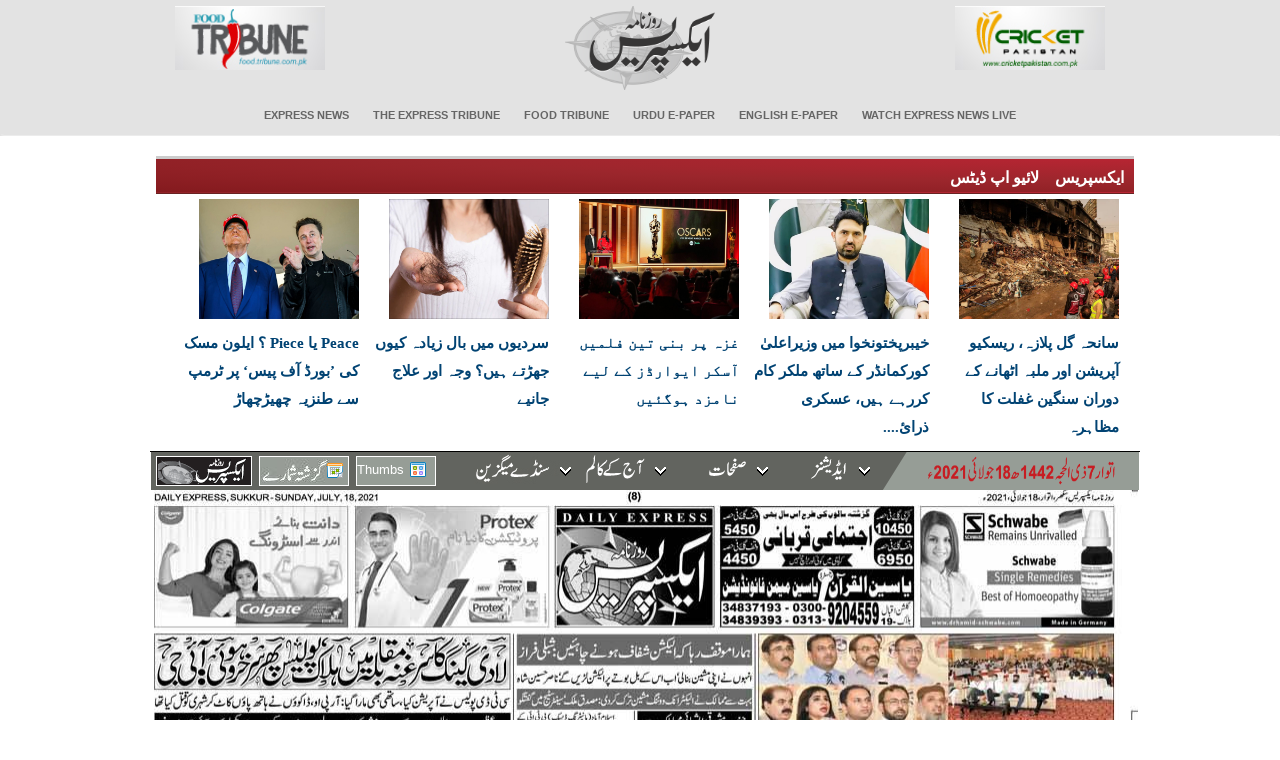

--- FILE ---
content_type: text/html; charset=utf-8
request_url: https://www.express.com.pk/epaper/index.aspx?Issue=NP_SUK&Page=Back_Page008&Date=20210718&Pageno=8&View=1
body_size: 21550
content:


<!DOCTYPE html PUBLIC "-//W3C//DTD XHTML 1.0 Transitional//EN" "http://www.w3.org/TR/xhtml1/DTD/xhtml1-transitional.dtd">
<html xmlns="http://www.w3.org/1999/xhtml">
<head>
    <title>Daily Express Urdu Newspaper | Latest Pakistan News | Breaking News</title>
    <meta name='title' content='Daily Express Urdu Newspaper | Latest Pakistan News | Breaking News' />
    <meta name='description' content='Daily Express Urdu Newspaper delivers latest news in Urdu, including breaking news, current news, top headlines from Pakistan, World, Sports, Business, Cricket and Politics.' />
    <meta name='keywords' content='Urdu News, Pakistan News, Latest News, Breaking News, Sports News, Business News, Political News, World News, KSE News, Cricket News, Urdu Newspaper, Pakistan Newspaper, Express News, Express Urdu, Daily Express, Express e-paper, Asif Ali Zardari, Nawaz Sharif, Ashfaq Kayani, Chaudhry Iftikhar, MQM, Altaf Hussain, PPP, PML-N, Supreme Court, ANP, Karachi, Lahore, Islamabad, Rawalpindi, Swat, Multan, Faislabad, Waziristan, Afghanistan, USA, UK' />
    <meta http-equiv="Content-Type" content="text/html; charset=iso-8859-1" />
    <link type="text/css" rel="stylesheet" href="/css/express.css?v=1.0" />
    <link type="text/css" rel="stylesheet" href="/css/overrides.css?v=1.0" />
    <link type="text/css" rel="stylesheet" href="/css/calendar.css?v=1.0" />
    <link rel="stylesheet" type="text/css" href="/css/chromestyle.css?v=1.0" />
    
	<style>
    
    
    ins.adsbygoogle[data-ad-status="unfilled"] {
        display: none !important;
    }

    
    li {
        cursor: pointer;
    }
</style>


    <script type="text/javascript" src="/js/chrome.js?v=1.1"></script>

    <script type="text/javascript" src="/js/express.js?v=1.0"></script>

    <script type="text/javascript" src="/js/calendar.js?v=1.0"></script>

    <script type="text/javascript" src="/js/loadCalendar.js?v=1.0"></script>

    
   
    <script type="text/javascript">
        function open_window(url) {
            mywin = window.open(url, "win", 'toolbar=0,location=0,directories=0,status=0,menubar=0,width=520,height=350');
        }
    </script>

    <script type="text/JavaScript">
    <!--
        var win = null;

        function MM_swapImgRestore() { //v3.0
            var i, x, a = document.MM_sr; for (i = 0; a && i < a.length && (x = a[i]) && x.oSrc; i++) x.src = x.oSrc;
        }



        function MM_preloadImages() { //v3.0
            var d = document; if (d.images) {
                if (!d.MM_p) d.MM_p = new Array();
                var i, j = d.MM_p.length, a = MM_preloadImages.arguments; for (i = 0; i < a.length; i++)
                    if (a[i].indexOf("#") != 0) { d.MM_p[j] = new Image; d.MM_p[j++].src = a[i]; } 
            }
        }

        function MM_findObj(n, d) { //v4.01
            var p, i, x; if (!d) d = document; if ((p = n.indexOf("?")) > 0 && parent.frames.length) {
                d = parent.frames[n.substring(p + 1)].document; n = n.substring(0, p);
            }
            if (!(x = d[n]) && d.all) x = d.all[n]; for (i = 0; !x && i < d.forms.length; i++) x = d.forms[i][n];
            for (i = 0; !x && d.layers && i < d.layers.length; i++) x = MM_findObj(n, d.layers[i].document);
            if (!x && d.getElementById) x = d.getElementById(n); return x;
        }

        function MM_swapImage() { //v3.0
            var i, j = 0, x, a = MM_swapImage.arguments; document.MM_sr = new Array; for (i = 0; i < (a.length - 2); i += 3)
                if ((x = MM_findObj(a[i])) != null) { document.MM_sr[j++] = x; if (!x.oSrc) x.oSrc = x.src; x.src = a[i + 2]; }
        }
    //-->
    </script>

    <script type="text/javascript">
    <!--

        function HighLightElement(ob, type, brwsr) {
            var total2Highlight; var divID;
            divID = ob.id;
            total2Highlight = (document.getElementsByName(ob.id).length);
            if (total2Highlight > 1) {
                if (brwsr == 'ie') {
                    for (var mycount = 0; mycount < total2Highlight; mycount++) {
                        oldackgroung = document.getElementsByName(divID).item(mycount).style.background;
                        oldfilter = document.getElementsByName(divID).item(mycount).style.filter;
                        if (type == "art") {
                            document.getElementsByName(divID).item(mycount).style.background = "red";
                        } else {
                            document.getElementsByName(divID).item(mycount).style.background = "blue";
                        }
                        document.getElementsByName(divID).item(mycount).style.filter = "progid:DXImageTransform.Microsoft.Alpha( Opacity=25 ,FinishOpacity=0, Style=0)";
                    }
                } else {
                    for (var mycount = 0; mycount < total2Highlight; mycount++)
                        document.getElementsByName(divID).item(mycount).style.border = "solid red 2px";
                }
            } else {
                if (brwsr == 'ie') {
                    oldackgroung = document.getElementsByName(divID).item(mycount).style.background;
                    oldfilter = document.getElementsByName(divID).item(mycount).style.filter;
                    if (type == "art")
                        ob.style.background = 'red';
                    else
                        ob.style.background = 'blue';
                    ob.style.filter = "progid:DXImageTransform.Microsoft.Alpha( Opacity=25 ,FinishOpacity=0, Style=0)";
                } else {

                    var mycount = 0;
                    if (type == "art")
                        document.getElementsByName(divID).item(mycount).style.border = "solid red 2px";
                    else
                        document.getElementsByName(divID).item(mycount).style.border = "solid blue 2px";
                }
            }
        }

        function ClearElement(ob, brwsr) {
            var total2Highlight
            var divID
            divID = ob.id;
            total2Highlight = (document.getElementsByName(ob.id).length);
            if (total2Highlight > 1) {
                if (brwsr == 'ie') {
                    for (var mycount = 0; mycount < total2Highlight; mycount++) {
                        document.getElementsByName(divID).item(mycount).style.background = oldackgroung;
                        document.getElementsByName(divID).item(mycount).style.filter = oldfilter;
                    }
                } else {
                    for (var mycount = 0; mycount < total2Highlight; mycount++)
                        document.getElementsByName(divID).item(mycount).style.border = "solid white 0px";
                }
            } else {
                if (brwsr == 'ie') {
                    ob.style.background = oldackgroung;
                    ob.style.filter = oldfilter;
                } else {
                    document.getElementsByName(divID).item(mycount).style.border = "solid white 0px";
                }
            }
        }

        function MM_reloadPage(init) {  //reloads the window if Nav4 resized
            if (init == true) with (navigator) {
                if ((appName == "Netscape") && (parseInt(appVersion) == 4)) {
                    document.MM_pgW = innerWidth; document.MM_pgH = innerHeight; onresize = MM_reloadPage;
                } 
            }
            else if (innerWidth != document.MM_pgW || innerHeight != document.MM_pgH) location.reload();
        }
        MM_reloadPage(true);
    //-->
    </script>

    <script language="JavaScript" type="text/JavaScript">
    <!--
        function MM_openBrWindow(theURL, winName, features) { //v2.0
            window.open(theURL, winName, features);
        }
    //-->
    </script>

    <script language="JavaScript" type="text/JavaScript">
    <!--
        function MM_preloadImages() { //v3.0

            var d = document;
            if (d.images) {
                if (!d.MM_p) d.MM_p = new Array();
                var i, j = d.MM_p.length, a = MM_preloadImages.arguments; for (i = 0; i < a.length; i++)
                    if (a[i].indexOf("#") != 0) {
                    d.MM_p[j] = new Image; d.MM_p[j++].src = a[i];
                }
            }
        }
    //-->
    </script>

    

    <!--________________________popup ___________________-->
    <link rel="stylesheet" type="text/css" href="/css/sitepopup.css" />

    <script type="text/javascript" src="//ajax.googleapis.com/ajax/libs/jquery/1.4.2/jquery.min.js"></script>

    <script type="text/javascript" src="/js/popup_main.js"></script>
   
    <script src="/js/jssor.slider-22.1.5.min.js" type="text/javascript" data-library="jssor.slider"
        data-version="22.1.5"></script>
    <script type="text/javascript">
        $(document).ready(function() {
            checkCookie();
        });     

    </script>

    <script type="text/javascript">
        function getCookie(c_name) {
            var i, x, y, ARRcookies = document.cookie.split(";");
            for (i = 0; i < ARRcookies.length; i++) {
                x = ARRcookies[i].substr(0, ARRcookies[i].indexOf("="));
                y = ARRcookies[i].substr(ARRcookies[i].indexOf("=") + 1);
                x = x.replace(/^\s+|\s+$/g, "");
                if (x == c_name) {
                    return unescape(y);
                }
            }
        }

        function setCookie(c_name, value, exdays) {
            var c_value = escape(value);
            document.cookie = c_name + "=" + c_value;

        }

        function checkCookie() {
            var username = getCookie("popup");
            if (username != null && username != "") {
                closedOffersDialog('boxpopup');
            }
            else {
                openOffersDialog();
                setCookie("popup", username, 1);
            }
        }
    </script>
    <script async='async' src='https://www.googletagservices.com/tag/js/gpt.js'></script>
	<!-- comment  -->
	<script async src="https://www.googletagmanager.com/gtag/js?id=G-VQ1WY131RK"></script>
		<script>
		  window.dataLayer = window.dataLayer || [];
		  function gtag(){dataLayer.push(arguments);}
		  gtag('js', new Date());

		  gtag('config', 'G-VQ1WY131RK');
		  
		</script>
	
	<script data-ad-client="ca-pub-2620341023138785" async src="https://pagead2.googlesyndication.com/pagead/js/adsbygoogle.js"></script> 

    <script>
        var googletag = googletag || {};
        googletag.cmd = googletag.cmd || [];
    </script>
	<script>
	    function get_edition(name) {
	        if (name = (new RegExp('[?&]' + encodeURIComponent(name) + '=([^&]*)')).exec(location.search)) {
	            return decodeURIComponent(name[1]);
	        } else {
	            return '';
	        }
	    }
	    var edition = get_edition("Issue").toLowerCase();
		edition = edition.replace("np_", "");

	    var page = get_edition("Page").toLowerCase();
	    if (page == '') {
	        page = 'front-page';
	    }
		page = page.replace("_", "-");
	    isMobile = (/android|webos|iphone|ipad|ipod|blackberry|iemobile|opera mini/i.test(navigator.userAgent.toLowerCase()));
	    if (isMobile == false) {
	        isMobile = 'Desktop';
	    } else {
	        isMobile = 'Mobile';
	    }
	        googletag.cmd.push(function() {
	        var mapping_lb = googletag.sizeMapping()
				.addSize([1024, 0], [[980, 300], [970, 250], [970, 90], [728, 90], [336, 280], [300, 250], [320, 100], [300, 100], [320, 50]])
				.addSize([740, 0], [[728, 90],  [320, 100], [300, 100], [320, 50]])
				.addSize([336, 0], [[320, 100], [300, 100], [320, 50]])
				.addSize([320, 0], [[320, 100], [300, 100], [320, 50]])
				.addSize([300, 0], [[300, 100]])
				.build();
				
	        var mapping_branding = googletag.sizeMapping()
            .addSize([1024, 0], [[120, 600], [160, 600]])
            .build();

	        /*var mapping_catfish = googletag.sizeMapping()
            .addSize([1024, 0], [970, 90])
            .build();*/
			
			console.log(edition); // Check if 'edition' has a value
			
			if(isMobile == 'Desktop'){
				googletag.defineSlot('/11952262/expresscompk-' + edition + '-' + page + '-bl', [160, 600], 'skyscraper-left').addService(googletag.pubads())
				.defineSizeMapping(mapping_branding)
				.setTargeting("pos", "atf");

				googletag.defineSlot('/11952262/expresscompk-' + edition + '-' + page + '-br', [160, 600], 'skyscraper-right').addService(googletag.pubads())
				.defineSizeMapping(mapping_branding)
				.setTargeting("pos", "atf");
				
				/*googletag.defineSlot('/11952262/expresscompk-160x600-br', [[160, 600], [120, 600]], 'div-gpt-ad-left').addService(googletag.pubads());
				googletag.defineSlot('/11952262/expresscompk-160x600-bl', [[160, 600], [120, 600]], 'div-gpt-ad-right').addService(googletag.pubads());*/
				
				
				/*googletag.defineSlot('/11952262/expresscompk-home-catfish', [970, 90], 'div-gpt-catfish').addService(googletag.pubads())
				.defineSizeMapping(mapping_catfish)
				.setTargeting("pos", "atf");*/
			}
	        googletag.defineSlot('/11952262/expresscompk-' + edition + '-' + page + '-lb1', [728, 90], 'ad-leaderboard-top').addService(googletag.pubads())
	        .defineSizeMapping(mapping_lb)
	        .setTargeting("pos", "atf");

	        googletag.defineSlot('/11952262/expresscompk-' + edition + '-' + page + '-lb2', [728, 90], 'ad-leaderboard-bottom').addService(googletag.pubads())
	        .defineSizeMapping(mapping_lb)
	        .setTargeting("pos", "btf");
			
			// Interstitial slot
				var interstitialSlot = googletag.defineOutOfPageSlot('/11952262/expresscompk-interstitial', googletag.enums.OutOfPageFormat.INTERSTITIAL);
				if (interstitialSlot) {
					interstitialSlot.addService(googletag.pubads());
					googletag.display(interstitialSlot);
				}
				

	        googletag.pubads().setTargeting('site', ['expresscompk']);
	        googletag.pubads().setTargeting('expresscompk_page', ['city']);
	        googletag.pubads().setTargeting('device', [isMobile]);
	        
	        googletag.pubads().collapseEmptyDivs(true);
	        
	    });
    </script>
	
	<script>
	  window.googletag = window.googletag || { cmd: [] };

	  let anchorSlot;

	  googletag.cmd.push(() => {
		// Define an anchor ad slot at the bottom of the viewport for both mobile and desktop devices.
		anchorSlot = googletag.defineOutOfPageSlot(
		  "/11952262/expresscompk-anchor",
		  googletag.enums.OutOfPageFormat.BOTTOM_ANCHOR
		);

		// Anchor slots return null if the page or device does not support anchors.
		if (anchorSlot) {
		  anchorSlot.setTargeting("test", "anchor").addService(googletag.pubads());
		}

		// Enable SRA and services.
		googletag.pubads().enableSingleRequest();
		googletag.enableServices();
	  });
	</script>




	

	
  </head>
<body id="mybody" class="">


<link rel="stylesheet" href="../css/main.css?v=1.0">
<link rel="stylesheet" href="../css/bootstrap.min.css?v=1.0">

<header>
        <nav class="navbar">
            <div class="container">
                <!-- Brand and toggle get grouped for better mobile display -->
                <div class="logo" style="background:none">
				<div class="row">
					<div class="col-md-4 col-sm-4 col-xs-4">
					<a href="https://food.tribune.com.pk/en" target="_blank">
					<img src="https://www.express.com.pk/Images/frontpage/Food-Tribune-145x62.jpg" width="150" alt="">
					</a>
					</div>
					<div class="col-md-4 col-sm-4 col-xs-4">
					<a href="https://www.express.com.pk/">
					<img src="https://www.express.com.pk/Images/frontpage/logo.png" width="150" alt="">
					</a>
					</div>
					<div class="col-md-4 col-sm-4 col-xs-4">
					<a href="https://cricketpakistan.com.pk/" target="_blank">
					<img src="https://www.express.com.pk/Images/frontpage/Cricket-Pakistan-145x62.jpg" width="150" alt="">
					</a>
					</div>
					</div>
					</div>
					<div class="navbar-header">
                    
					<button type="button" class="navbar-toggle collapsed" data-toggle="collapse"
                            data-target="#bs-example-navbar-collapse-1" aria-expanded="false">
					<span class="glyphicon glyphicon-list"></span>

                    </button>
                </div>

                <!-- Collect the nav links, forms, and other content for toggling -->
				
                <div class="collapse navbar-collapse" id="bs-example-navbar-collapse-1">
                    
					<ul class="nav navbar-nav">
                        <li class="active"><a href="https://www.express.pk">Express News</a></li>
                        <li><a href="https://tribune.com.pk">The Express Tribune</a></li>
                        <li><a href="https://food.tribune.com.pk/ur" target="_blank">Food Tribune</a></li>
                        <li><a href="https://www.express.com.pk/epaper/">Urdu E-Paper</a></li>
                        <li><a href="https://tribune.com.pk/epaper/">English E-Paper</a></li>
                        <li><a href="https://express.pk/live">Watch Express News Live</a></li>
                    </ul>

                </div><!-- /.navbar-collapse -->
            </div><!-- /.container-fluid -->
        </nav>

</header> 

	<!--
	<div style="margin-bottom: 10px; text-align:center;">
         <a href="https://www.youtube.com/@ExpressEntertainment" target="_blank">
				
				<img src="https://c.express.pk/2023/10/0-x-1698225826.jpg" width="970px" >
			</a>   
                    
    </div> 
	
	
	<div style="margin-bottom: 10px; text-align:center;">
         <a href="https://ivystar.pk/acting.php?web_epaper" target="_blank">
				
				<img src="https://c.express.pk/2024/09/0-bannerad_x_a-1726492794.gif" ></a>   
                    
    </div> 
 
-->
	
	
	
<!-- <div style="margin-bottom: 10px;">
         <a href="https://www.expressentertainment.tv/live/" target="_blank">
					<img src="https://c.express.pk/2022/04/0-x-1649056586.jpg"  style="max-width: 970px;">
			</a>   
                    
    </div>   -->
	 <!--<div style="max-width: 640px; margin: 0 auto;">
		  <div style="position: relative; padding-bottom: 56.25%; height: 0; overflow: hidden; background: #000;">
			<iframe 
			  src="https://www.youtube.com/embed/HXgNrVGAoQg?autoplay=1&mute=1&controls=1&modestbranding=1&rel=0&showinfo=0"
			  style="position: absolute; top: 0; left: 0; width: 100%; height: 100%;"
			  frameborder="0"
			  allow="autoplay; encrypted-media; fullscreen"
			  allowfullscreen>
			</iframe>
		  </div>
		</div>-->

<!-- /11952262/Express_Epaper_Skyscraper_120x600_Left -->
<div class="max-width-epaper">
<div class="advit-left-bx">
	
		<div id='skyscraper-left'>
			<script type='text/javascript'>
				googletag.cmd.push(function() { googletag.display('skyscraper-left'); });
			</script>
		</div>
	
<div class="adsbygoogle-left">
<!-- Adx - 160x600 - Left /*remove this ad code*/
<ins class="adsbygoogle"
     style="display:inline-block;width:160px;height:600px"
     data-ad-client="ca-pub-2620341023138785"
     data-ad-slot="7907577278"></ins>
<script>
     (adsbygoogle = window.adsbygoogle || []).push({});
</script> -->



<!-- Additional Banner Left 
<div id='div-gpt-ad-left' style='min-width: 120px; min-height: 600px;'>
  <script> googletag.cmd.push(function() { googletag.display('div-gpt-ad-left'); }); </script>
</div> -->
</div>
</div>
<div id="content_window">
    <div id="container">
        
<!--
<div id="head">
    
	<div id="headLeftAd" class="left">
		<a href="/">
		    <img id="Express_Header1_logo" src="../i/ExpressnewsLogo.png?v=0.2" alt="Express News" style="border-width:0px;" />
		</a>
	</div>
	
</div>-->

        

<script type="text/javascript">



//    function animateFiles() {
//        alert($('.slider-div'));
//        $('.slider-div').animate({ scrollRight: '+=175' }, 'slow');
//    }

//    $(document).ready(function () {
//        animateFiles();
//        //window.setInterval(animateFiles, 10000);
//        //        $('#next-column').click(function (event) {
//        //            event.preventDefault();
//        //            $('.table-container').animate({ scrollLeft: '+=152' }, 'slow');
//        //        });
//        //        $('#previous-column').click(function (event) {
//        //            event.preventDefault();
//        //            $('.table-container').animate({ scrollLeft: '-=152' }, 'slow');
//        //        });
//    });
</script>
<div id="Express_Rssfeed1_RSSContent">
    <table width="978" border="0" align="center" cellpadding="0" cellspacing="0" style="border-top: 3px solid #CCCCCC;height:200px;overflow:hidden;" >
        <tr id="head">
            <td>
                    <link rel="stylesheet" media="screen" href="https://fontlibrary.org/face/nafees-nastaleeq" type="text/css"/>
		            <div class="feedHeader">
		            <a target="_blank" style="text-decoration: none;" href="https://www.express.pk/"><font color="#FFF">
                    ایکسپریس</font>&nbsp;&nbsp;&nbsp;&nbsp;<font color="#FFF">لائیو اپ ڈیٹس</font></a>    
                    
			</div>
	        </td>
      
        </tr>
        <tr class="slider-div">
            
                        <td align="center" valign="middle" style="float: right; margin-right: 15px; min-height: 190px;
                            text-align: right; width: 175px; margin-top:5px;">
                            <p>
                                <img src='https://img.express.pk/media/images/gul-plaza-fire1769063289-0/gul-plaza-fire1769063289-0.jpg' alt="" with="175" height="120" class="feedImage" />
                            </p>
                            <p>
                                <a target="_blank" href='https://www.express.pk/story/2797693/gul-plaza-tragedy-rescue-operation-debris-removal-serious-negligence-2797693/' class="NormalLetter">
                                    سانحہ گل پلازہ، ریسکیو آپریشن اور ملبہ اٹھانے کے دوران سنگین غفلت کا مظاہرہ</a></p>
                        </td>
                    
                        <td align="center" valign="middle" style="float: right; margin-right: 15px; min-height: 190px;
                            text-align: right; width: 175px; margin-top:5px;">
                            <p>
                                <img src='https://img.express.pk/media/images/sohail-afridi1760971243-0/sohail-afridi1760971243-0.jpg' alt="" with="175" height="120" class="feedImage" />
                            </p>
                            <p>
                                <a target="_blank" href='https://www.express.pk/story/2797689/security-source-said-cm-sohail-afridi-and-core-commander-jointly-work-in-kpk-2797689/' class="NormalLetter">
                                    خیبرپختونخوا میں وزیراعلیٰ کورکمانڈر کے ساتھ ملکر کام کررہے ہیں، عسکری ذرائ....</a></p>
                        </td>
                    
                        <td align="center" valign="middle" style="float: right; margin-right: 15px; min-height: 190px;
                            text-align: right; width: 175px; margin-top:5px;">
                            <p>
                                <img src='https://img.express.pk/media/images/japan-pm-dissolve-parliament-announce-new-election1769180926-0/japan-pm-dissolve-parliament-announce-new-election1769180926-0.jpg' alt="" with="175" height="120" class="feedImage" />
                            </p>
                            <p>
                                <a target="_blank" href='https://www.express.pk/story/2797688/three-films-focused-on-gaza-war-nominated-for-oscars-2797688/' class="NormalLetter">
                                    غزہ پر بنی تین فلمیں آسکر ایوارڈز کے لیے نامزد ہوگئیں</a></p>
                        </td>
                    
                        <td align="center" valign="middle" style="float: right; margin-right: 15px; min-height: 190px;
                            text-align: right; width: 175px; margin-top:5px;">
                            <p>
                                <img src='https://img.express.pk/media/images/hair-fall-in-winter1764862709-0/hair-fall-in-winter1764862709-0.jpg' alt="" with="175" height="120" class="feedImage" />
                            </p>
                            <p>
                                <a target="_blank" href='https://www.express.pk/story/2797686/why-does-hair-fall-more-in-winter-know-the-cause-and-treatment-2797686/' class="NormalLetter">
                                    سردیوں میں بال زیادہ کیوں جھڑتے ہیں؟ وجہ اور علاج جانیے</a></p>
                        </td>
                    
                        <td align="center" valign="middle" style="float: right; margin-right: 15px; min-height: 190px;
                            text-align: right; width: 175px; margin-top:5px;">
                            <p>
                                <img src='https://img.express.pk/media/images/japan-pm-dissolve-parliament-announce-new-election1769177801-0/japan-pm-dissolve-parliament-announce-new-election1769177801-0.jpg' alt="" with="175" height="120" class="feedImage" />
                            </p>
                            <p>
                                <a target="_blank" href='https://www.express.pk/story/2797684/peace-or-piece-elon-musk-make-joke-of-trump-board-of-peace-2797684/' class="NormalLetter">
                                    Peace یا Piece ؟ ایلون مسک کی ’بورڈ آف پیس‘ پر ٹرمپ سے طنزیہ چھیڑچھاڑ</a></p>
                        </td>
                    
</tr> </table> </div> 
        

<script type="text/javascript">
function NewWindow(mypage,myname,w,h,scroll,pos){
	scroll='yes';
	h=parseInt(h) + 80;
	w=parseInt(w)+40;
	if ((parseInt(h)>650)||(parseInt(w)>850))
	{
			scroll='yes';
	} 

	if(pos=="random"){LeftPosition=(screen.width)?Math.floor(Math.random()*(screen.width-w)):100;TopPosition=(screen.height)?Math.floor(Math.random()*((screen.height-h)-75)):100;}
	if(pos=="center"){LeftPosition=(screen.width)?(screen.width-w)/2:100;TopPosition=(screen.height)?(screen.height-h)/2:100;}
	else if((pos!="center" && pos!="random") || pos==null){LeftPosition=0;TopPosition=20}
	settings='width='+w+',height='+h+',top='+TopPosition+',left='+LeftPosition+',scrollbars='+scroll+',location=no,directories=no,status=no,menubar=no,toolbar=no,resizable=yes';
	win=window.open(mypage,myname,settings);
}
</script>
<!-- /11952262/Express_Epaper_Home_728x90_Top -->
	<div id='ad-leaderboard-top'>
		<script type='text/javascript'>
		    googletag.cmd.push(function() { googletag.display('ad-leaderboard-top'); });
		</script>
	</div>
<div id="menucontainer">
	<ul class="menu" id="leftmenu">
		
		<li id="home" title="Home">
			<a href="/" >
				<img alt="Home" src="../i/menu/home.gif"/>
			</a>
		</li>
		
		<li id="archives" title="Past Issues">
			<a id="archivesLink" href="#" onclick="return false;" >
				
				<img alt="" class="tcalIcon" id="tcalico_cal" src="../i/menu/calendar.gif"/>
			</a>
			<input name="Express$Menu1$calInput" type="hidden" id="Express_Menu1_calInput" value="18-07-2021" />
		</li>
		
		<li id="Express_Menu1_thumbnails" class="thumbs" title="Thumbnails"><a href="/epaper/thumbnails.aspx?Issue=NP_SUK&Page=Back_Page008&Date=20210718&Pageno=8">Thumbs<img id="thumbsIcon" src="../i/menu/thumbs.gif"/></a></li>
	</ul>

	<span id="Express_Menu1_dateUrdu" class="date"><a href="/"> <img src="../images/20210718.jpg" width="235" height="30" /> </a></span>
	
	<div class="chromestyle" id="chromemenu">
		<ul>
		    
		    <li><a href="#" rel="Express_Menu1_classified_pages" class="menulink classifieds" onclick="return false;"><img src="../i/btn_sm1.jpg" width="100" height="34" alt="میگزین" /></a></li>
			<li><a href="#" rel="Express_Menu1_columns" class="menulink columns" onclick="return false;"><img src="../i/columns.gif" width="100" height="34" alt="آج کے کالم" /></a></li>
			<li><a href="#" rel="Express_Menu1_pages" class="menulink pages" onclick="return false;"><img src="../i/pages.gif" width="100" height="34" alt="صفحات" /></a></li>
			<li class="editions">
			    <a rel="Express_Menu1_editions" href="#" onclick="return false;" class="menulink">
			        <img src="../i/editions.gif" width="100" height="34" alt="ایڈیشنز" />
			    </a>
			</li>
		</ul>
	</div>
	
	<!--1st drop down menu -->                                                   
	<div id="Express_Menu1_classified_pages" class="dropmenudiv"></div>
	<div id="Express_Menu1_columns" class="dropmenudiv"><a target='_blank' href='/epaper/PoPupwindow.aspx?newsID=1108506188&Issue=NP_SUK&Date=20210718' id="MMMenu0401094636_0_Item_00" class="MMMIFVStyleMMMenu0401094636_0" onmouseover="MM_swapImage('Image20','','../images/Zahida_Hina.gif',1)" onmouseout="MM_swapImgRestore()"><img   src="../images/Zahida_Hina.gif" name="Image20 "  width="178" height="27" border="0" id="Image20"/></a><a target='_blank' href='/epaper/PoPupwindow.aspx?newsID=1108506189&Issue=NP_SUK&Date=20210718' id="MMMenu0401094636_0_Item_01" class="MMMIFVStyleMMMenu0401094636_0" onmouseover="MM_swapImage('Image21','','../images/Saad_Ullah_Jahn_Burq.gif',1)" onmouseout="MM_swapImgRestore()"><img   src="../images/Saad_Ullah_Jahn_Burq.gif" name="Image21 "  width="178" height="27" border="0" id="Image21"/></a><a target='_blank' href='/epaper/PoPupwindow.aspx?newsID=1108506194&Issue=NP_SUK&Date=20210718' id="MMMenu0401094636_0_Item_02" class="MMMIFVStyleMMMenu0401094636_0" onmouseover="MM_swapImage('Image22','','../images/Saeed_Araeen.gif',1)" onmouseout="MM_swapImgRestore()"><img   src="../images/Saeed_Araeen.gif" name="Image22 "  width="178" height="27" border="0" id="Image22"/></a><a target='_blank' href='/epaper/PoPupwindow.aspx?newsID=1108506185&Issue=NP_SUK&Date=20210718' id="MMMenu0401094636_0_Item_03" class="MMMIFVStyleMMMenu0401094636_0" onmouseover="MM_swapImage('Image23','','../images/Amjad_Islam_Amjad.gif',1)" onmouseout="MM_swapImgRestore()"><img   src="../images/Amjad_Islam_Amjad.gif" name="Image23 "  width="178" height="27" border="0" id="Image23"/></a><a target='_blank' href='/epaper/PoPupwindow.aspx?newsID=1108506186&Issue=NP_SUK&Date=20210718' id="MMMenu0401094636_0_Item_04" class="MMMIFVStyleMMMenu0401094636_0" onmouseover="MM_swapImage('Image24','','../images/Salman_Abid.gif',1)" onmouseout="MM_swapImgRestore()"><img   src="../images/Salman_Abid.gif" name="Image24 "  width="178" height="27" border="0" id="Image24"/></a></div>
	<div id="Express_Menu1_pages" class="dropmenudiv"><a href="/epaper/index.aspx?Issue=NP_SUK&Page=FRONT_PAGE&Date=20210718&Pageno=1&View=1" class="MMMIFVStyleMMMenu0401094636_0D" onmouseover="MM_swapImage('Image20','','../images/goto/thumb_frontpage001.jpg',1)" onmouseout="MM_swapImgRestore()"><img   src="../images/goto/thumb_frontpage001.jpg" name="Image2thumb_frontpage001.jpg " width="178" height="27" border="0" id="Image2thumb_frontpage001.jpg" /></a><a href="/epaper/index.aspx?Issue=NP_SUK&Page=City_Page002&Date=20210718&Pageno=2&View=1" class="MMMIFVStyleMMMenu0401094636_0D" onmouseover="MM_swapImage('Image21','','../images/goto/thumb_citypage002.jpg',1)" onmouseout="MM_swapImgRestore()"><img   src="../images/goto/thumb_citypage002.jpg" name="Image2thumb_citypage002.jpg " width="178" height="27" border="0" id="Image2thumb_citypage002.jpg" /></a><a href="/epaper/index.aspx?Issue=NP_SUK&Page=National_Page003&Date=20210718&Pageno=3&View=1" class="MMMIFVStyleMMMenu0401094636_0D" onmouseover="MM_swapImage('Image22','','../images/goto/thumb_nationalpage003.jpg',1)" onmouseout="MM_swapImgRestore()"><img   src="../images/goto/thumb_nationalpage003.jpg" name="Image2thumb_nationalpage003.jpg " width="178" height="27" border="0" id="Image2thumb_nationalpage003.jpg" /></a><a href="/epaper/index.aspx?Issue=NP_SUK&Page=Classified_Page004&Date=20210718&Pageno=4&View=1" class="MMMIFVStyleMMMenu0401094636_0D" onmouseover="MM_swapImage('Image23','','../images/goto/thumb_Classified004.jpg',1)" onmouseout="MM_swapImgRestore()"><img   src="../images/goto/thumb_Classified004.jpg" name="Image2thumb_Classified004.jpg " width="178" height="27" border="0" id="Image2thumb_Classified004.jpg" /></a><a href="/epaper/index.aspx?Issue=NP_SUK&Page=Baqia_Page005&Date=20210718&Pageno=5&View=1" class="MMMIFVStyleMMMenu0401094636_0D" onmouseover="MM_swapImage('Image24','','../images/goto/thumb_baqiapage005.jpg',1)" onmouseout="MM_swapImgRestore()"><img   src="../images/goto/thumb_baqiapage005.jpg" name="Image2thumb_baqiapage005.jpg " width="178" height="27" border="0" id="Image2thumb_baqiapage005.jpg" /></a><a href="/epaper/index.aspx?Issue=NP_SUK&Page=Commerce_PageBW&Date=20210718&Pageno=6&View=1" class="MMMIFVStyleMMMenu0401094636_0D" onmouseover="MM_swapImage('Image25','','../images/goto/thumb_commercePageBW.jpg',1)" onmouseout="MM_swapImgRestore()"><img   src="../images/goto/thumb_commercePageBW.jpg" name="Image2thumb_commercePageBW.jpg " width="178" height="27" border="0" id="Image2thumb_commercePageBW.jpg" /></a><a href="/epaper/index.aspx?Issue=NP_SUK&Page=Sports_PAGE007&Date=20210718&Pageno=7&View=1" class="MMMIFVStyleMMMenu0401094636_0D" onmouseover="MM_swapImage('Image26','','../images/goto/thumb_sports007.jpg',1)" onmouseout="MM_swapImgRestore()"><img   src="../images/goto/thumb_sports007.jpg" name="Image2thumb_sports007.jpg " width="178" height="27" border="0" id="Image2thumb_sports007.jpg" /></a><a href="/epaper/index.aspx?Issue=NP_SUK&Page=Back_Page008&Date=20210718&Pageno=8&View=1" class="MMMIFVStyleMMMenu0401094636_0D" onmouseover="MM_swapImage('Image27','','../images/goto/thumb_backpage008.jpg',1)" onmouseout="MM_swapImgRestore()"><img   src="../images/goto/thumb_backpage008.jpg" name="Image2thumb_backpage008.jpg " width="178" height="27" border="0" id="Image2thumb_backpage008.jpg" /></a><a href="/epaper/index.aspx?Issue=NP_SUK&Page=Metropolitan_Page009&Date=20210718&Pageno=9&View=1" class="MMMIFVStyleMMMenu0401094636_0D" onmouseover="MM_swapImage('Image28','','../images/goto/thumb_metropoliton009.jpg',1)" onmouseout="MM_swapImgRestore()"><img   src="../images/goto/thumb_metropoliton009.jpg" name="Image2thumb_metropoliton009.jpg " width="178" height="27" border="0" id="Image2thumb_metropoliton009.jpg" /></a><a href="/epaper/index.aspx?Issue=NP_SUK&Page=Editorial_Page10&Date=20210718&Pageno=10&View=1" class="MMMIFVStyleMMMenu0401094636_0D" onmouseover="MM_swapImage('Image29','','../images/goto/thumb_editorialpage.jpg',1)" onmouseout="MM_swapImgRestore()"><img   src="../images/goto/thumb_editorialpage.jpg" name="Image2thumb_editorialpage.jpg " width="178" height="27" border="0" id="Image2thumb_editorialpage.jpg" /></a><a href="/epaper/index.aspx?Issue=NP_SUK&Page=Opinion_Page011&Date=20210718&Pageno=11&View=1" class="MMMIFVStyleMMMenu0401094636_0D" onmouseover="MM_swapImage('Image210','','../images/goto/thumb_opinionpage011.jpg',1)" onmouseout="MM_swapImgRestore()"><img   src="../images/goto/thumb_opinionpage011.jpg" name="Image2thumb_opinionpage011.jpg " width="178" height="27" border="0" id="Image2thumb_opinionpage011.jpg" /></a><a href="/epaper/index.aspx?Issue=NP_SUK&Page=Magazine_Page12&Date=20210718&Pageno=12&View=1" class="MMMIFVStyleMMMenu0401094636_0D" onmouseover="MM_swapImage('Image211','','../images/goto/thumb_magazine12.jpg',1)" onmouseout="MM_swapImgRestore()"><img   src="../images/goto/thumb_magazine12.jpg" name="Image2thumb_magazine12.jpg " width="178" height="27" border="0" id="Image2thumb_magazine12.jpg" /></a></div>
	<div id="Express_Menu1_editions" class="dropmenudiv editions"><a href="/epaper/Index.aspx?Issue=NP_LHE&Page=FRONT_PAGE&Date=20210718&Pageno=1&View=1" id="MMMenu0401094636_0_Item_A00" class="MMMIFVStyleMMMenu0401094636_0A" onmouseover="MM_swapImage('Image2A0','','../images/Lahore.jpg',1)" onmouseout="MM_swapImgRestore()"><img src="../images/Lahore.jpg" name="Image2A0" width="72" height="29" border="0" id="Image2A0" /></a><a href="/epaper/Index.aspx?Issue=NP_KHI&Page=FRONT_PAGE&Date=20210718&Pageno=1&View=1" id="MMMenu0401094636_0_Item_A01" class="MMMIFVStyleMMMenu0401094636_0A" onmouseover="MM_swapImage('Image2A1','','../images/Karachi.jpg',1)" onmouseout="MM_swapImgRestore()"><img src="../images/Karachi.jpg" name="Image2A1" width="72" height="29" border="0" id="Image2A1" /></a><a href="/epaper/Index.aspx?Issue=NP_ISB&Page=FRONT_PAGE&Date=20210718&Pageno=1&View=1" id="MMMenu0401094636_0_Item_A02" class="MMMIFVStyleMMMenu0401094636_0A" onmouseover="MM_swapImage('Image2A2','','../images/Islamabad.jpg',1)" onmouseout="MM_swapImgRestore()"><img src="../images/Islamabad.jpg" name="Image2A2" width="72" height="29" border="0" id="Image2A2" /></a><a href="/epaper/Index.aspx?Issue=NP_PEW&Page=FRONT_PAGE&Date=20210718&Pageno=1&View=1" id="MMMenu0401094636_0_Item_A03" class="MMMIFVStyleMMMenu0401094636_0A" onmouseover="MM_swapImage('Image2A3','','../images/peshawar.jpg',1)" onmouseout="MM_swapImgRestore()"><img src="../images/peshawar.jpg" name="Image2A3" width="72" height="29" border="0" id="Image2A3" /></a><a href="/epaper/Index.aspx?Issue=NP_QTA&Page=FRONT_PAGE&Date=20210718&Pageno=1&View=1" id="MMMenu0401094636_0_Item_A04" class="MMMIFVStyleMMMenu0401094636_0A" onmouseover="MM_swapImage('Image2A4','','../images/Quetta.jpg',1)" onmouseout="MM_swapImgRestore()"><img src="../images/Quetta.jpg" name="Image2A4" width="72" height="29" border="0" id="Image2A4" /></a><a href="/epaper/Index.aspx?Issue=NP_MUX&Page=FRONT_PAGE&Date=20210718&Pageno=1&View=1" id="MMMenu0401094636_0_Item_A05" class="MMMIFVStyleMMMenu0401094636_0A" onmouseover="MM_swapImage('Image2A5','','../images/multan.jpg',1)" onmouseout="MM_swapImgRestore()"><img src="../images/multan.jpg" name="Image2A5" width="72" height="29" border="0" id="Image2A5" /></a><a href="/epaper/Index.aspx?Issue=NP_FSB&Page=FRONT_PAGE&Date=20210718&Pageno=1&View=1" id="MMMenu0401094636_0_Item_A06" class="MMMIFVStyleMMMenu0401094636_0A" onmouseover="MM_swapImage('Image2A6','','../images/faisalabad.jpg',1)" onmouseout="MM_swapImgRestore()"><img src="../images/faisalabad.jpg" name="Image2A6" width="72" height="29" border="0" id="Image2A6" /></a><a href="/epaper/Index.aspx?Issue=NP_GRW&Page=FRONT_PAGE&Date=20210718&Pageno=1&View=1" id="MMMenu0401094636_0_Item_A07" class="MMMIFVStyleMMMenu0401094636_0A" onmouseover="MM_swapImage('Image2A7','','../images/gujranawala.jpg',1)" onmouseout="MM_swapImgRestore()"><img src="../images/gujranawala.jpg" name="Image2A7" width="72" height="29" border="0" id="Image2A7" /></a><a href="/epaper/Index.aspx?Issue=NP_SGD&Page=FRONT_PAGE&Date=20210718&Pageno=1&View=1" id="MMMenu0401094636_0_Item_A08" class="MMMIFVStyleMMMenu0401094636_0A" onmouseover="MM_swapImage('Image2A8','','../images/sargodha.jpg',1)" onmouseout="MM_swapImgRestore()"><img src="../images/sargodha.jpg" name="Image2A8" width="72" height="29" border="0" id="Image2A8" /></a><a href="/epaper/Index.aspx?Issue=NP_RYK&Page=FRONT_PAGE&Date=20210718&Pageno=1&View=1" id="MMMenu0401094636_0_Item_A09" class="MMMIFVStyleMMMenu0401094636_0A" onmouseover="MM_swapImage('Image2A9','','../images/rahim_yar_khan.jpg',1)" onmouseout="MM_swapImgRestore()"><img src="../images/rahim_yar_khan.jpg" name="Image2A9" width="72" height="29" border="0" id="Image2A9" /></a><a href="/epaper/Index.aspx?Issue=NP_SUK&Page=FRONT_PAGE&Date=20210718&Pageno=1&View=1" id="MMMenu0401094636_0_Item_A010" class="MMMIFVStyleMMMenu0401094636_0A" onmouseover="MM_swapImage('Image2A10','','../images/sukkur.jpg',1)" onmouseout="MM_swapImgRestore()"><img src="../images/sukkur.jpg" name="Image2A10" width="72" height="29" border="0" id="Image2A10" /></a></div>


</div>

<div style="position : relative; z-index : 98;">
	<div id="tcal"></div>
	<div id="tcalShade"></div>
</div>

<script type="text/javascript">
    var tickerJson = {"general":[{"created":"06:20:12PM","description":"اسلام آباد:وفاقی وزیراحسن اقبال ضدی خان 500افرادبھی لاہورسےنہ نکال سکے،حب الوطنی کاٹھیکہ صرف عمران کے پاس ہے،احسن اقبال "},{"created":"06:20:12PM","description":"اسلام آباد:سچائی کے جملہ حقوق بھی عمران کے پاس محفوظ ہیں،احسن اقبال"},{"created":"06:20:12PM","description":"اسلام آباد:دھرنوں سےملکی معیشت کواربوں کانقصان پہنچا،احسن اقبال "},{"created":"06:20:12PM","description":"اسلام آباد:عمران خان روزانہ الزام تراشیاں کرتے ہیں،کےپی کےمیں منصوبےبیرونی امدادسےبن رہے ہیں،احسن اقبال"},{"created":"06:20:12PM","description":"اسلام آباد:عمران کےپی کےمیں بیرونی امداد بندکرائیں،غیرملکی امدادسےمتعلق عوام کوبیوقوف بنایاجارہا ہے،احسن اقبال "},{"created":"06:20:12PM","description":"اسلام آباد:پی ٹی آئی میں ٹکٹوں کی تقسیم پرمیگاکرپشن کی گئی،عمران خان پاک چین تعلقات مخالف مہم چلارہےہیں،احسن اقبال"},{"created":"06:20:12PM","description":"اسلام آباد:عمران سیاست کیلئےاسلام آبادوالوں کی عیدخراب نہ کریں،بات چیت سے دھرنےختم کرناچاہتےہیں،احسن اقبال"},{"created":"05:01:34PM","description":"اسلام آباد:مشاہد حسین سید نے پاکستان کی خارجہ پالیسی کااصل مسئلہ بتادیا"},{"created":"05:01:34PM","description":"اسلام آباد:پاکستان کےایک کی بجائےساڑھے5وزیرخارجہ ہیں،مشاہد حسین "},{"created":"05:01:34PM","description":"اسلام آباد:سید چیئرمین قائمہ کمیٹی نےوزیرخارجہ کی ذمہ داریاں نبھانےوالوں کابھی بتادیا"},{"created":"05:01:34PM","description":"اسلام آباد:وزارت خارجہ کاقلمدان وزیراعظم کےپاس ہے،مشاہدحسین "},{"created":"05:01:34PM","description":"اسلام آباد:دوسرے وزیرخارجہ سرتاج عزیز،تیسرے طارق فاطمی ہیں،مشاہدحسین "},{"created":"05:01:34PM","description":"اسلام آباد:شہبازشریف،اسحق ڈاربھی اکثرذمہ داری سنبھال لیتےہیں،مشاہدحسین "},{"created":"05:01:34PM","description":"اسلام آباد:آدھےوزیرخارجہ چودھری نثاربھی ہیں،مشاہدحسین "},{"created":"05:01:34PM","description":"اسلام آباد:خارجہ پالیسی پرنظرثانی کی بجائےمکمل وزیرخارجہ بنایاجائے،مشاہدحسین"},{"created":"04:59:56PM","description":"اسلام آباد:صدیق الفاروق چیئرمین متروکہ وقف املاک بورڈمقرر"},{"created":"04:59:56PM","description":"اسلام آباد:ممبرنیشنل ٹیرف کمیشن نعمت اللہ خان قائم مقام چیئرمین مقرر"},{"created":"04:59:56PM","description":"اسلام آباد:ایڈیشنل سیکرٹری وفاقی محتسب شگفتہ خانم کی خدمات آڈیٹرجنرل آفس کوواپس"},{"created":"04:59:09PM","description":"لاہور:میثاق جمہوریت پرنظرثانی ہونی چاہیے،سیکریٹری اطلاعات پیپلزپارٹی قمرزمان کائرہ "},{"created":"04:59:09PM","description":"لاہور:حکومت جانےکاخطرہ ٹل گیا،ختم نہیں ہوا، قمرزمان کائرہ  "},{"created":"04:59:09PM","description":"لاہور:خورشیدشاہ نےمڈٹرم الیکشن سےمتعلق کوئی بات نہیں کی، قمرزمان کائرہ "},{"created":"04:59:09PM","description":"لاہور:عمران خان اورحکومت ضدپراڑےہیں،سیاسی بحران پرحکومت5 سینئرسیاستدانوں کافورم بنائے،قمرزمان کائرہ "},{"created":"04:54:26PM","description":"وزیرآباد:کئی مقامات پرابھی سیلابی پانی موجود،ابتدائی تخمینہ لگالیا،وزیراعظم نوازشریف"},{"created":"04:54:26PM","description":"وزیرآباد:متاثرین کو25ہزارروپےکی پہلی قسط جاری کردی،نوازشریف"},{"created":"04:54:26PM","description":"وزیرآباد:سیلاب متاثرین کودوسری قسط20اکتوبرکودی جائےگی،نوازشریف"},{"created":"04:54:26PM","description":"اسلام آباد:متاثرین میں 17500خوراک کے تھیلے تقسیم کئےگئے شہبازشریف کی سرکاری ٹیم بھی شاباش کی مستحق ہے،نوازشریف"},{"created":"04:54:26PM","description":"اسلام آباد:متاثرین کومعقول امدادضرور ملےگی،وزیراعظم نوازشریف"},{"created":"04:54:26PM","description":"وزیرآباد:مخیرحضرات بھی آگے بڑھ کرمتاثرین کی مددکریں،نوازشریف"},{"created":"04:54:26PM","description":"وزیرآباد:اللہ ترقی کی راہ میں رکاوٹیں ڈالنےوالوں کوبھی ہدایت دے،نوازشریف"},{"created":"05:10:47PM","description":"وزیر آباد:گونوازگوکےنعرےلگانے والوں پرسیاسی رہنماؤں کاتشدد "},{"created":"05:10:47PM","description":"وزیرآباد:گونوازگوکےمقابلےمیں نوازشریف زندہ بادکےنعرے"},{"created":"03:28:37PM","description":"راولپنڈی:آرمی چیف جنرل راحیل کی زیرصدارت جی ایچ کیومیں کورکمانڈرزکانفرنس،آئی ایس پی آر"},{"created":"03:28:37PM","description":"راولپنڈی:کانفرنس کےشرکاکوملکی سیکیورٹی صورتحال پرتفصیلی بریفنگ،آئی ایس پی آر "},{"created":"03:28:37PM","description":"راولپنڈی:کانفرنس میں آپریشن ضرب عضب کابھی جائزہ لیاگیا،آئی ایس پی آر"},{"created":"03:28:37PM","description":"راولپنڈی: آرمی چیف کاآپریشن کےکامیابی سےآگےبڑھنےپراظہاراطمینان"},{"created":"03:28:37PM","description":"راولپنڈی:عسکری قیادت کاآپریشن میں حصہ لینےوالےافسروں،جوانوں کوخراج تحسین "},{"created":"11:41:28AM","description":"اسلام آباد:وزیراعظم نوازشریف سےامریکی سفیررچرڈاولسن کی ملاقات،پاک امریکاتعلقات اورخطےکی صورتحال پرتبادلہ خیال"},{"created":"01:25:43PM","description":"اسلام آباد:سینیٹرمشاہدحسین کی سیاچن کے72کلومیٹرگلیشئرکو\"کوہ امن\" بنانےکی تجویز"},{"created":"01:25:43PM","description":"اسلام آباد:پہلےمرحلےمیں سیاچن کوغیرفوجی علاقہ قراردیاجائے،سیاچن مسئلےکےحل کی کوششوں کوبھارتی عسکری قیادت نےسبوتاژکیا،مشاہدحسین "},{"created":"01:25:43PM","description":"اسلام آباد:سیاچن امن پارک ورلڈٹورازم آرگنائزیشن کےتحت کیاجاسکتاہے،مشاہدحسین"},{"created":"01:25:43PM","description":"اسلام آباد:سیاچن دورےکےاہتمام پرآرمی چیف کےشکرگزارہیں،مشاہدحسین\t"},{"created":"01:21:11PM","description":"اسلام آباد:خیبرپختونخوامیں بلدیاتی انتخابات نومبرمیں ممکن نہیں،الیکشن کمیشن"},{"created":"01:21:11PM","description":"اسلام آباد:کےپی کےمیں حلقہ بندیوں کےلئے6ماہ کاوقت درکارہے،الیکشن کمیشن"},{"created":"01:21:11PM","description":"اسلام آباد:بائیومیٹرک نظام کی خریداری کےلئے2سے3ماہ چاہئیں،الیکشن کمیشن"},{"created":"01:21:11PM","description":"اسلام آباد:صوبائی حکومت نےقانون سازی کاعمل بھی مکمل نہیں کیا،الیکشن کمیشن "},{"created":"01:21:11PM","description":"اسلام آباد:صوبائی حکومت نےمزیدوقت کی درخواست دائرکررکھی ہے،الیکشن کمیشن"},{"created":"01:07:03PM","description":"اسلام آباد:وزارت داخلہ نےصوبوں کوعیدالاضحیٰ پرسیکیورٹی الرٹ جاری کردیا،ذرائع"},{"created":"01:07:03PM","description":"اسلام آباد:ضرب عضب آپریشن کاردعمل ہوسکتاہے،ذرائع وزارت داخلہ"},{"created":"01:07:03PM","description":"اسلام آباد:عید کی نماز چاردیواری کےاندریقینی بنائی جائے،ذرائع وزارت داخلہ "},{"created":"01:07:03PM","description":"اسلام آباد:اہم شخصیات کی نقل وحرکت محدودکی جائے،پولیس مقامی سماجی شخصیات سےرابطےبڑھائے،ذرائع وزارت داخلہ"},{"created":"11:13:46AM","description":"اسلام آباد:وزیراعظم نوازشریف سےپاک بحریہ کےسربراہ آصف سندھیلہ کی الوداعی ملاقات"},{"created":"11:13:46AM","description":"اسلام آباد:وزیراعظم  نوازشریف نےپاک بحریہ کی ملکی دفاع کےلئےآصف سندھیلہ کی پیشہ ورانہ خدمات کوسراہا"},{"created":"01:07:03PM","description":"اسلام آباد:بندوق کی نوک پراستعفیٰ نہیں لیاجاسکتا،سینیٹراعتزازاحسن "},{"created":"01:07:03PM","description":"اسلام آباد:گونوازگوکانعرہ نوازشریف اوروزراکےاعصاب پرسوارہوگیا،اعتزاز احسن"},{"created":"01:07:03PM","description":"اسلام آباد:گونوازگوکانعرہ مزیدطوالت پکڑےگا،سینیٹراعتزاز احسن"},{"created":"11:31:12AM","description":"لاہور:جیری کمپنی سےملازم کونکلوانےکاالزام ثابت ہوجائےتوسیاست چھوڑدوں گا،سینیٹررحمان ملک"},{"created":"11:31:48AM","description":"لاہور:اگلے2دن میں تحریک انصاف اورعوامی تحریک سےمعاہدہ ہوجاناتھا،رحمان ملک"},{"created":"11:31:48AM","description":"لاہور:کارکن گرفتارنہ ہوتےتومذاکرات کامیاب ہوجاتے،رحمان ملک"},{"created":"11:31:48AM","description":"لاہور:تحریک انصاف کاصرف ایک پوائنٹ رہ گیاتھا،صرف دھاندلی کی تعریف پربات رہ گئی تھی،رحمان ملک"},{"created":"11:31:48AM","description":"لاہور:میاں صاحب،عمران خان اورطاہرالقادری قوم کی خاطرایک قدم پیچھےہوجائیں،رحمان ملک"},{"created":"11:31:48AM","description":"لاہور:امیدہےعیدسےپہلےدھرنےختم ہوجائیں گے،حج پرجانےکی وجہ سےوزیراعظم سےملاقات نہیں ہوسکی،رحمان ملک"},{"created":"11:31:48AM","description":"لاہور:سیاست میں مذاکرات کےدروازےبندنہیں ہوتے،کوشش ہےعیدسےپہلےلوگوں کوگھربھیج دیں،رحمان ملک"},{"created":"11:08:56AM","description":"لاہور:ملک میں جمہوریت کاتسلسل چاہتےہیں،انتشارنہیں،رہنماتحریک انصاف شاہ محمودقریشی"},{"created":"11:08:56AM","description":"لاہور:انتخابی تحقیقات مکمل ہونےتک وزیراعظم کو عہدےسےمستعفی ہونےکا مشورہ دیاہے،شاہ محمودقریشی"},{"created":"11:08:56AM","description":"لاہور:تحقیقات مکمل ہو جائیں،اگر صحیح ثابت ہوئے توگونوازگوختم ہوجائےگا، دھاندلی ثابت ہوئی توپھرگو نوازگوجاری رہےگا،شاہ محمودقریشی"},{"created":"11:08:56AM","description":"لاہور:انتشاراور تذبذب پھیلانا تحریک انصاف کامنشور نہیں،نظام کی تبدیلی سے ملک میں انصاف آئے گا،شاہ محمود قریشی"},{"created":"11:08:56AM","description":"لاہور:گونوازگوکےنعرے تحریک انصاف کےکارکن نہیں،عام لوگ لگارہے ہیں، شاہ محمود قریشی"},{"created":"11:08:56AM","description":"لاہور:وی آئی پی کلچرکے خلاف پرآوازاٹھانےوالے ارجمندکونوکری پرواپس بلانےسےمتعلق کمپنی کو نظرثانی کرنی چاہئے،شاہ محمودقریشی"},{"created":"06:31:36PM","description":"اسلام آباد:الیکشن کمیشن نےاثاثوں کی تفصیلات سےمتعلق ارکان پارلیمنٹ کی تفصیلات جاری کردی"},{"created":"06:31:36PM","description":"اسلام آباد:30ستمبرتک523ارکان نےتفصیلات جمع نہیں کرائیں،الیکشن کمیشن "},{"created":"06:31:36PM","description":"اسلام آباد:سینیٹ کے19،قومی اسمبلی،96، پنجاب اسمبلی230اورسندھ اسمبلی کے78ارکان نےتفصیلات جمع نہیں کرائیں،الیکشن کمیشن"},{"created":"06:31:36PM","description":"اسلام آباد:خیبرپختونخواسے63اوربلوچستان اسمبلی کے37ارکان نےتفصیلات جمع نہیں کرائیں،الیکشن کمیشن"},{"created":"01:07:03PM","description":"اسلام آباد:مالی اثاثوں کی تفصیلات جمع نہ کرانےوالےارکان میں وزرابھی شامل"},{"created":"01:07:03PM","description":"اسلام آباد:شاہدخاقان،خرم دستگیر،عبدالقادربلوچ ،پرویزخٹک،شفقت محمود،اسدعمر،قیصرجمال،عبدالغفورحیدری،صدرالدین شاہ نے اثاثوں کی تفصیلات جمع نہیں کرائیں"},{"created":"01:07:03PM","description":"اسلام آباد:فاروق ستار،رضاربانی،تاج حیدر،رفیق رجوانہ ،فریال تالپور،امین فہیم،نبیل گبول اوراویس لغاری نےاثاثوں کی تفصیلات جمع نہیں کرائیں"},{"created":"01:07:03PM","description":"اسلام آباد:دانیال عزیزاورطلال چودھری نےبھی اثاثوں کی تفصیلات جمع نہیں کرائیں،الیکشن کمیشن"},{"created":"01:23:26PM","description":"کراچی:پیپلزپارٹی کا18اکتوبرکےبعدملک بھرمیں جلسےکرنےکافیصلہ،بلاول بھٹوزرداری خطاب کریں گے،ذرائع"},{"created":"02:12:44PM","description":"سرگودھا:دشمن مرےتے خوشی نہ کریئےسجناوی مر جانا،وزیراعلیٰ پنجاب شہبازشریف"},{"created":"02:12:44PM","description":"سرگودھا:شیرجاگ گئےتوخان صاحب کاانجام بہت براہوگا،شہبازشریف"},{"created":"02:12:44PM","description":"سرگودھا:گوگوکےنعرےلگوانےوالوں کوبتادوشیروں کوصبرسےکام لینےکاکہاہے،شہبازشریف"},{"created":"02:12:44PM","description":"سرگودھا:دھرنےسےچینی صدرکادورہ ملتوی،اربوں ڈالرکےمعاہدےمتاثرہوئے،شہبازشریف"},{"created":"11:49:50AM","description":"پنڈی بھٹیاں:تاریخ میں پہلی بارجاں بحق افرادکےورثاکو16لاکھ فی کس دیئے،وزیراعلیٰ پنجاب شہبازشریف"},{"created":"11:49:50AM","description":"پنڈی بھٹیاں:راتوں کوجاگ کرکام کرتےرہے،یہ عوام کاپیسہ ہے،شہبازشریف "},{"created":"11:49:50AM","description":"پنڈی بھٹیاں:پہلی قسط میں25ہزارفی گھرانہ شروع کر دی، 25ہزارکی دوسری قسط 20 اکتوبرکودیں گے،شہبازشریف "},{"created":"11:49:50AM","description":"پنڈی بھٹیاں:متاثرین کومعاوضہ ملنےتک  آپ کےپاس آتارہوں گا،شہبازشریف"},{"created":"02:35:58PM","description":"اسلام آباد:وزیراعظم نوازشریف نااہلی کیس،چیف جسٹس نےلارجربنچ بنانےکی درخواستیں مستردکردیں،ذرائع"},{"created":"02:35:58PM","description":"اسلام آباد:جسٹس جوادکوبنچ سےالگ کرنےکی درخواست بھی مسترد"},{"created":"02:35:58PM","description":"اسلام آباد:چودھری شجاعت،اسحاق خاکوانی،گوہرنوازسندھونےدرخواستیں دائرکی تھیں"},{"created":"02:35:58PM","description":"اسلام آباد:وزیراعظم نااہلی کیس،جسٹس جوادکی سرابرہی میں3رکنی بنچ سماعت کرےگا"},{"created":"01:16:06PM","description":"اسلام آباد:سپریم کورٹ میں مشرف ای سی ایل کیس کی سماعت غیرمعینہ مدت تک ملتوی"},{"created":"12:52:01PM","description":"اسلام آباد:سپریم کورٹ میں اشتہاری بورڈوں سےمتعلق کیس کی سماعت15اکتوبرتک ملتوی"},{"created":"12:52:01PM","description":"اسلام آباد:اشتہاری بورڈزلگانےکی اجازت دینےوالوں کی نشاندہی کی جائے،سپریم کورٹ"},{"created":"11:00:02AM","description":"اسلام آباد:چیف الیکشن کمشنراوردیگرخودمختاراداروں کےسربراہوں کےتقررسےمتعلق کیس کی سماعت 14اکتوبرتک ملتوی"},{"created":"11:06:27AM","description":"اسلام آباد:چیف جسٹس کی سربراہی میں3رکنی بنچ نے ایڈووکیٹ اکرم شیخ کی حج پرروانگی کےباعث سماعت ملتوی کی "},{"created":"10:00:28AM","description":"اسلام آباد:خصوصی عدالت میں مشرف کیس کی سماعت کل تک ملتوی "},{"created":"10:00:28AM","description":"اسلام آباد:پرویزمشرف کےوکیل فروغ نسیم کوتحریری دلائل جمع کرانےکی ہدایت "},{"created":"10:02:16AM","description":"اسلام آباد:سپریم کورٹ نےپی کے67ڈی آئی خان سےتحریک انصاف کےاکرام اللہ گنڈاپورکی رکنیت بحال کردی"},{"created":"10:02:16AM","description":"اسلام آباد:اکرام اللہ گنڈا پورکوالیکشن ٹریبونل نےنااہل قراردےکردوبارہ الیکشن کرانےکاحکم دیاتھا"},{"created":"10:02:16AM","description":"اسلام آباد:سپریم کورٹ نےالیکشن ٹریبونل کافیصلہ معطل کردیا،فریقین کونوٹس جاری "},{"created":"11:37:03AM","description":"کوئٹہ:کچلاک کےقریب پاک فضائیہ کالڑاکاطیارہ گرکرتباہ،ترجمان پاک فضائیہ  "},{"created":"11:37:03AM","description":"کوئٹہ:طیارہ معمول کی تربیتی پروازپرتھا،پائلٹ محفوظ رہا،ترجمان پاک فضائیہ "},{"created":"11:37:03AM","description":"کوئٹہ:ایئرہیڈکوارٹرزنےطیارہ گرنےکےواقعہ کی تحقیقات کاحکم دےدیا،ترجمان پاک فضائیہ"},{"created":"01:18:14PM","description":"پشاور:خیبرپختونخواحکومت نےقربانی کی کھالوں سےمتعلق ضابطہ اخلاق جاری کردیا"},{"created":"01:18:14PM","description":"پشاور:قربانی کی کھالیں اورآلائشیں اکٹھی کرنےکیلئےلاؤڈاسپیکرکےاستعمال پرپابندی"},{"created":"01:18:14PM","description":" پشاور:کھالیں حاصل کرنےکیلئےکسی پردباؤڈالنایازبردستی کرناجرم ہوگا"},{"created":"01:18:14PM","description":"پشاور:فلاحی اداروں کوکھالیں اکٹھی کرنےکیلئےضلعی انتظامیہ سےاجازت لیناہوگی"},{"created":"12:45:27PM","description":"کراچی:ایوب مزارپرقتل کےالزام میں گرفتار3ملزم عدالت نےرہاکردیئے "},{"created":"12:45:27PM","description":"کراچی:جوائنٹ انویسٹی گیشن ٹیم نےملزموں کوبےگناہ قراردیا "},{"created":"12:45:27PM","description":"کراچی:گلشن معمار،ایوب مزارپر7جنوری کو6افرادکوقتل کیاگیاتھا "},{"created":"12:45:27PM","description":"کراچی:پولیس نےملزم فیاض اکرم،اسماعیل اورفاضل سےدستی بم،اسلحہ برآمدکرنےکادعویٰ کیاتھا "},{"created":"12:45:27PM","description":"کراچی:انعام کےلالچ میں پولیس افسروں نےبےگناہ افرادکوگرفتارکیا،ذرائع"},{"created":"12:45:27PM","description":"کراچی:سابق ایڈیشنل آئی جی کراچی،ڈی آئی جی ویسٹ نے15لاکھ روپےنقددیئےتھے "},{"created":"12:45:27PM","description":"کراچی:پولیس کےاصرارپر3بارجوائنٹ انویسٹی گیشن ٹیم سےتحقیقات کرائی گئیں"},{"created":"11:38:58AM","description":"جنوبی وزیرستان:پاک افغان سرحدکےقریب سے2لاشیں ملیں"},{"created":"11:01:50AM","description":"پشاور:متھرامیں بچوں کی لڑائی پرخاتون نےہمسائی کوقتل کردیا"},{"created":"09:58:45AM","description":"ملتان:گھرمیں آگ لگنےسےجھلسنےوالی خاتون اوربچہ دم توڑگیا"},{"created":"09:18:45AM","description":"درگئی:مالاکنڈکےعلاقےمیرزئی سے2لاشیں ملیں"},{"created":"07:08:45AM","description":"نیوکراچی گودہرامیں فائرنگ،مذہبی جماعت کاکارکن جاں بحق"},{"created":"07:09:23AM","description":" کراچی:جاں بحق شخص کی محمدحسین قادری  نام سےشناخت"},{"created":"07:03:05AM","description":"کراچی:چنیسرگوٹھ میں فائرنگ،ایک شخص جاں بحق"},{"created":"07:01:51AM","description":"لاہور:تھانہ شالیمارکےعلاقےگھاس منڈی میں زچگی کےدوران خاتون جاں بحق،ورثاکاڈاکٹروں کی نااہلی کےباعث نجی اسپتال کےباہراحتجاج "},{"created":"06:56:03AM","description":"کراچی:ماڈل کالونی میں قبرستان کےقریب اےوی سی سی پولیس کاگینگ وارکےملزموں سےمقابلہ،3ملزم مارےگئے،2اہلکارزخمی"},{"created":"06:58:12AM","description":"کراچی:ملزموں نےپولیس پر2دستی بم بھی پھینکے،مقابلےکےبعدپولیس کی بھاری نفری کاعلاقےمیں سرچ آپریشن"},{"created":"11:47:36AM","description":"کوئٹہ:ڈبل روڈپردھماکااورفائرنگ،3افراد جاں بحق،8زخمی،پولیس"},{"created":"11:47:36AM","description":"کوئٹہ:دھماکادکان پردستی بم پھینکنےسےہوا،فائرنگ بھی کی گئی،پولیس "},{"created":"01:43:57PM","description":"کوئٹہ:سریاب روڈ،دکان پر فائرنگ اوردستی بم سےحملہ،2افرادزخمی،پولیس "},{"created":"02:35:02PM","description":"کوئٹہ:جوائنٹ روڈپرفائرنگ سےخاتون اوربچہ جاں بحق"},{"created":"12:38:07PM","description":"کراچی:ملیرمیں  فائرنگ،ایک شخص جاں بحق"},{"created":"11:16:29AM","description":"کراچی:فریئراورچنیسرگوٹھ میں خاتون سمیت2افرادقتل،ایدھی فاؤنڈیشن "},{"created":"09:19:11AM","description":"کراچی:ملیرکھوکھراپارمیں فائرنگ،ایک شخص جاں بحق"},{"created":"08:32:51AM","description":"کابل:افغان آرمی کی بسوں پرحملے،6اہلکاروں سمیت ایک شہری ہلاک،20افرادزخمی"},{"created":"08:33:00AM","description":"کابل:افغان طالبان نےبسوں پرحملے کی ذمہ داری قبول کرلی"},{"created":"05:52:26PM","description":"واشنگٹن:امریکامیں ایبولا وائرس کاپہلامریض سامنےآگیا "},{"created":"05:52:26PM","description":"واشنگٹن:ریاست ڈلاس کے ایک شہری میں ایبولا وائرس کی تصدیق"},{"created":"06:00:58PM","description":"بغداد:عراق میں گزشتہ ماہ1119لوگ مارے گئے،اقوام متحدہ"},{"created":"02:10:54PM","description":"انچیون:ایشین گیمزوالی بال،پاکستان نےسعودی عرب کو0-3سے شکست دےکر11ویں پوزیشن حاصل کرلی"},{"created":"11:03:35AM","description":"انچیون:ایشین گیمزتائیکوانڈو،چین کےسین کاؤنےپاکستان کےعاطف ارشدکوشکست دےدی"},{"created":"11:03:35AM","description":"انچیون:چینی کھلاڑی نےعاطف ارشدکو80کلوگرام کیٹگری میں5-14سےشکست دی"},{"created":"06:42:57PM","description":"لاہور:نیپال کی بلائنڈویمن کرکٹ ٹیم اگلےسال نومبرمیں پاکستان آئےگی "},{"created":"06:42:57PM","description":"لاہور:مہمان ٹیم پاکستان ویمن بلائنڈٹیم کےخلاف 5ٹی20کھیلے گی،چیئرمین بلائنڈکرکٹ کونسل "},{"created":"03:45:21PM","description":"اسلام آباد:عوامی تحریک کےدھرنےمیں خاتون کےہاں بچی کی پیدائش"},{"created":"03:45:21PM","description":"اسلام آباد:طاہرالقادری کابچی کوپیار،والدین کومٹھائی کھلائی"},{"created":"03:45:21PM","description":"اسلام آباد:طاہرالقادری نےبچی کوگھٹی دی اورنام کنیزفاطمہ رکھا"},{"created":"09:47:11AM","description":"لاہور:پنجاب میں مزید7افرادمیں ڈینگی کی تشخیص،مریضوں کی تعداد126ہوگئی  "},{"created":"09:47:11AM","description":"لاہور:ڈینگی سےمتاثرہ ولی اللہ،امینہ اورسونیامیواسپتال میں زیرعلاج ہیں"},{"created":"09:47:11AM","description":"لاہور:اظہر،عامر،نثار،مہرین ہولی فیملی اسپتال راولپنڈی میں زیرعلاج ہیں"},{"created":"11:02:40AM","description":"اسلام آباد:پاکستان میں پیسےکےسکوں کا53سالہ سفرختم  "},{"created":"11:02:52AM","description":"اسلام آباد:ایک،25،10،5،2اور50پیسےکاسکےآج سےتاریخ کاحصہ بن گئے"},{"created":"07:18:15PM","description":"کراچی:امریکی قونصل جنرل برائن ہیتھ کااسٹاک ایکس چینج کادورہ،سرمایہ کاروں  سےملاقات"},{"created":"10:05:56AM","description":"کراچی:پاک امریکامعاشی تعلقات مستحکم رکھےجائیں گے،امریکی قونصل جنرل برائن ہیتھ"},{"created":"10:05:56AM","description":"کراچی:غیرملکی سرمایہ کاری کےلئےملک میں استحکام ضروری ہے،برائن ہیتھ  "},{"created":"10:05:56AM","description":"کراچی:تعلیم،صحت اورمعاشی بہتری کےلئےپاکستان سےتعاون جاری ہے،برائن ہیتھ"},{"created":"10:05:56AM","description":"کراچی:پاکستان کےاندرونی معاملات میں مداخلت نہیں کرناچاہتے،برائن ہیتھ"}]};
</script> 

<div class="tickerbox-wrapper">
    <div id="tickerbox" >
        <div id="tickerTitle" class="tazatareen"></div>    
        <div class="text">
            <div id="ticker" onmouseover="javascript:tck_Pause();" onmouseout="javascript:tck_Resume();" >
            </div>
        </div>
    </div>
</div>    

<script type="text/javascript">
   // initTicker();
</script>

<script type="text/javascript">
	cssdropdown.startchrome("chromemenu");
</script>

<!-- Classified Widget -->
<!-- <div id="Express_Menu1_classifiedsWidget" class="classifiedsWidget"></div> -->

        
        

    <script type="text/javascript">
        jssor_1_slider_init = function() {

            var jssor_1_options = {
                $AutoPlay: false,
                $AutoPlaySteps: 4,
                $SlideDuration: 160,
                $SlideWidth: 150,
                $SlideSpacing: 3,
                $Cols: 6,
                $ArrowNavigatorOptions: {
                    $Class: $JssorArrowNavigator$,
                    $Steps: 4
                }

            };

            var jssor_1_slider = new $JssorSlider$("jssor_1", jssor_1_options);

            /*responsive code begin*/
            /*you can remove responsive code if you don't want the slider scales while window resizing*/
            function ScaleSlider() {
                var refSize = jssor_1_slider.$Elmt.parentNode.clientWidth;
                if (refSize) {
                    refSize = Math.min(refSize, 988);
                    jssor_1_slider.$ScaleWidth(refSize);
                }
                else {
                    window.setTimeout(ScaleSlider, 30);
                }
            }
            ScaleSlider();
            $Jssor$.$AddEvent(window, "load", ScaleSlider);
            $Jssor$.$AddEvent(window, "resize", ScaleSlider);
            $Jssor$.$AddEvent(window, "orientationchange", ScaleSlider);
            /*responsive code end*/
        };

        $(document).ready(function() {
//            $('#Express_MainContent_imgdiv').each(function() {
//                var $this = $(this),
//                pic = $this.find('img');
//                if (pic.load) {                    
//                    var w = pic.width();
//                    var h = pic.height();
//                    $this.height(h);

//                } else {
//                    return;
//                }

//            });
            //alert("width : " + $('#Express_MainContent_imgdiv').width() + " & height : " + $('#Express_MainContent_imgdiv').height());
        });
    </script>

    <style>
        .jssorb03
        {
            position: absolute;
        }
        .jssorb03 div, .jssorb03 div:hover, .jssorb03 .av
        {
            position: absolute; /* size of bullet elment */
            width: 21px;
            height: 21px;
            text-align: center;
            line-height: 21px;
            color: white;
            font-size: 12px;
            background: url('img/b03.png') no-repeat;
            overflow: hidden;
            cursor: pointer;
        }
        .jssorb03 div
        {
            background-position: -5px -4px;
        }
        .jssorb03 div:hover, .jssorb03 .av:hover
        {
            background-position: -35px -4px;
        }
        .jssorb03 .av
        {
            background-position: -65px -4px;
        }
        .jssorb03 .dn, .jssorb03 .dn:hover
        {
            background-position: -95px -4px;
        }
        .jssora03l, .jssora03r
        {
            display: block;
            position: absolute; /* size of arrow element */
            width: 55px;
            height: 55px;
            cursor: pointer;
            background: url('img/a03.png') no-repeat;
            overflow: hidden;
        }
        .jssora03l
        {
            background-position: -3px -33px;
            background-color: #922227;
        }
        .jssora03r
        {
            background-position: -63px -33px;
            background-color: #922227;
        }
        .jssora03l:hover
        {
            background-position: -123px -33px;
        }
        .jssora03r:hover
        {
            background-position: -183px -33px;
        }
        .jssora03l.jssora03ldn
        {
            background-position: -243px -33px;
        }
        .jssora03r.jssora03rdn
        {
            background-position: -303px -33px;
        }
        .jssora03l.jssora03lds
        {
            background-position: -3px -33px;
            opacity: .3;
            pointer-events: none;
        }
        .jssora03r.jssora03rds
        {
            background-position: -63px -33px;
            opacity: .3;
            pointer-events: none;
        }
        #menucontainer
        {
            width: 988px !important;
        }
        .tickerbox-wrapper
        {
            width: 988px !important;
        }
        
        .class60
        {
        	height:625px !important;
        }
        
        .class53
        {
        	height:1153px !important;
        }
        
         .class1723
        {
        	height:1723px !important;
        }
        #chromemenu
        {
        	width:422px !important;
        }
        
        #chromemenu li a
        {
        	width:98px !important;
        }
		 ins.adsbygoogle[data-ad-status="unfilled"] {
			display: none !important;
		}
		@media only screen and (max-width: 800px) {
			.google-auto-placed {
				max-height: 100px;
				overflow: hidden;
			}
			
			div#ad-leaderboard-top, div#ad-leaderboard-bottom {
				display: block;
				height: 100px;
				overflow: hidden;
			}

			div#google_ads_iframe_\/11952262\/expresscompk-anchor_0__container__ {
				max-height: 100px !important;
				overflow: hidden;
			}
			.container {
				width: 100%;
			}
		}
    </style>
    <div id="Express_MainContent_userNotice">
    </div>
    
    <div id="epaper" class="np_suk page8">
        <span id="Express_MainContent_lblError" style="color:Red;font-family:Verdana;font-size:XX-Small;display:none"></span>
        <div id="Express_MainContent_parentdiv" style="z-index: 1"><a target='_blank' href='PoPupwindow.aspx?newsID=1108507494&Issue=NP_SUK&Date=20210718' id="div1" name="div1" style="border: 0px solid white; cursor: pointer; z-index: 15; position: absolute; left:519px; top:582px; width:117px; height:65px;"  onmouseout="ClearElement(this,'xb')" onmouseover="HighLightElement(this,'art','xb')"> </a><a target='_blank' href='PoPupwindow.aspx?newsID=1108507495&Issue=NP_SUK&Date=20210718' id="div2" name="div2" style="border: 0px solid white; cursor: pointer; z-index: 15; position: absolute; left:519px; top:454px; width:238px; height:129px;"  onmouseout="ClearElement(this,'xb')" onmouseover="HighLightElement(this,'art','xb')"> </a><a target='_blank' href='PoPupwindow.aspx?newsID=1108507496&Issue=NP_SUK&Date=20210718' id="div3" name="div3" style="border: 0px solid white; cursor: pointer; z-index: 15; position: absolute; left:519px; top:390px; width:117px; height:65px;"  onmouseout="ClearElement(this,'xb')" onmouseover="HighLightElement(this,'art','xb')"> </a><a target='_blank' href='PoPupwindow.aspx?newsID=1108507497&Issue=NP_SUK&Date=20210718' id="div4" name="div4" style="border: 0px solid white; cursor: pointer; z-index: 15; position: absolute; left:519px; top:313px; width:117px; height:78px;"  onmouseout="ClearElement(this,'xb')" onmouseover="HighLightElement(this,'art','xb')"> </a><a target='_blank' href='PoPupwindow.aspx?newsID=1108507498&Issue=NP_SUK&Date=20210718' id="div5" name="div5" style="border: 0px solid white; cursor: pointer; z-index: 15; position: absolute; left:519px; top:249px; width:117px; height:65px;"  onmouseout="ClearElement(this,'xb')" onmouseover="HighLightElement(this,'art','xb')"> </a><a target='_blank' href='PoPupwindow.aspx?newsID=1108507499&Issue=NP_SUK&Date=20210718' id="div6" name="div6" style="border: 0px solid white; cursor: pointer; z-index: 15; position: absolute; left:397px; top:172px; width:239px; height:78px;"  onmouseout="ClearElement(this,'xb')" onmouseover="HighLightElement(this,'art','xb')"> </a><a target='_blank' href='PoPupwindow.aspx?newsID=1108507499&Issue=NP_SUK&Date=20210718' id="div6" name="div6" style="border: 0px solid white; cursor: pointer; z-index: 15; position: absolute; left:397px; top:249px; width:118px; height:53px;"  onmouseout="ClearElement(this,'xb')" onmouseover="HighLightElement(this,'art','xb')"> </a><a target='_blank' href='PoPupwindow.aspx?newsID=1108507500&Issue=NP_SUK&Date=20210718' id="div7" name="div7" style="border: 0px solid white; cursor: pointer; z-index: 15; position: absolute; left:32px; top:172px; width:362px; height:130px;"  onmouseout="ClearElement(this,'xb')" onmouseover="HighLightElement(this,'art','xb')"> </a><a target='_blank' href='PoPupwindow.aspx?newsID=1108507493&Issue=NP_SUK&Date=20210718' id="div8" name="div8" style="border: 0px solid white; cursor: pointer; z-index: 15; position: absolute; left:519px; top:646px; width:117px; height:65px;"  onmouseout="ClearElement(this,'xb')" onmouseover="HighLightElement(this,'art','xb')"> </a><a target='_blank' href='PoPupwindow.aspx?newsID=1108507492&Issue=NP_SUK&Date=20210718' id="div9" name="div9" style="border: 0px solid white; cursor: pointer; z-index: 15; position: absolute; left:519px; top:710px; width:238px; height:104px;"  onmouseout="ClearElement(this,'xb')" onmouseover="HighLightElement(this,'art','xb')"> </a><a target='_blank' href='PoPupwindow.aspx?newsID=1108507491&Issue=NP_SUK&Date=20210718' id="div10" name="div10" style="border: 0px solid white; cursor: pointer; z-index: 15; position: absolute; left:519px; top:813px; width:238px; height:103px;"  onmouseout="ClearElement(this,'xb')" onmouseover="HighLightElement(this,'art','xb')"> </a><a target='_blank' href='PoPupwindow.aspx?newsID=1108507490&Issue=NP_SUK&Date=20210718' id="div11" name="div11" style="border: 0px solid white; cursor: pointer; z-index: 15; position: absolute; left:519px; top:915px; width:238px; height:78px;"  onmouseout="ClearElement(this,'xb')" onmouseover="HighLightElement(this,'art','xb')"> </a><a target='_blank' href='PoPupwindow.aspx?newsID=1108507489&Issue=NP_SUK&Date=20210718' id="div12" name="div12" style="border: 0px solid white; cursor: pointer; z-index: 15; position: absolute; left:519px; top:992px; width:238px; height:129px;"  onmouseout="ClearElement(this,'xb')" onmouseover="HighLightElement(this,'art','xb')"> </a><a target='_blank' href='PoPupwindow.aspx?newsID=1108507488&Issue=NP_SUK&Date=20210718' id="div13" name="div13" style="border: 0px solid white; cursor: pointer; z-index: 15; position: absolute; left:763px; top:1555px; width:234px; height:116px;"  onmouseout="ClearElement(this,'xb')" onmouseover="HighLightElement(this,'art','xb')"> </a><a target='_blank' href='PoPupwindow.aspx?newsID=1108507487&Issue=NP_SUK&Date=20210718' id="div14" name="div14" style="border: 0px solid white; cursor: pointer; z-index: 15; position: absolute; left:763px; top:1465px; width:234px; height:91px;"  onmouseout="ClearElement(this,'xb')" onmouseover="HighLightElement(this,'art','xb')"> </a><a target='_blank' href='PoPupwindow.aspx?newsID=1108507486&Issue=NP_SUK&Date=20210718' id="div15" name="div15" style="border: 0px solid white; cursor: pointer; z-index: 15; position: absolute; left:763px; top:1312px; width:234px; height:155px;"  onmouseout="ClearElement(this,'xb')" onmouseover="HighLightElement(this,'art','xb')"> </a><a target='_blank' href='PoPupwindow.aspx?newsID=1108507485&Issue=NP_SUK&Date=20210718' id="div16" name="div16" style="border: 0px solid white; cursor: pointer; z-index: 15; position: absolute; left:763px; top:1209px; width:234px; height:104px;"  onmouseout="ClearElement(this,'xb')" onmouseover="HighLightElement(this,'art','xb')"> </a><a target='_blank' href='PoPupwindow.aspx?newsID=1108507484&Issue=NP_SUK&Date=20210718' id="div17" name="div17" style="border: 0px solid white; cursor: pointer; z-index: 15; position: absolute; left:763px; top:1133px; width:116px; height:78px;"  onmouseout="ClearElement(this,'xb')" onmouseover="HighLightElement(this,'art','xb')"> </a><a target='_blank' href='PoPupwindow.aspx?newsID=1108507483&Issue=NP_SUK&Date=20210718' id="div18" name="div18" style="border: 0px solid white; cursor: pointer; z-index: 15; position: absolute; left:763px; top:1056px; width:234px; height:78px;"  onmouseout="ClearElement(this,'xb')" onmouseover="HighLightElement(this,'art','xb')"> </a><a target='_blank' href='PoPupwindow.aspx?newsID=1108507483&Issue=NP_SUK&Date=20210718' id="div18" name="div18" style="border: 0px solid white; cursor: pointer; z-index: 15; position: absolute; left:886px; top:1133px; width:111px; height:78px;"  onmouseout="ClearElement(this,'xb')" onmouseover="HighLightElement(this,'art','xb')"> </a><a target='_blank' href='PoPupwindow.aspx?newsID=1108507482&Issue=NP_SUK&Date=20210718' id="div19" name="div19" style="border: 0px solid white; cursor: pointer; z-index: 15; position: absolute; left:763px; top:953px; width:234px; height:104px;"  onmouseout="ClearElement(this,'xb')" onmouseover="HighLightElement(this,'art','xb')"> </a><a target='_blank' href='PoPupwindow.aspx?newsID=1108507481&Issue=NP_SUK&Date=20210718' id="div20" name="div20" style="border: 0px solid white; cursor: pointer; z-index: 15; position: absolute; left:763px; top:851px; width:234px; height:104px;"  onmouseout="ClearElement(this,'xb')" onmouseover="HighLightElement(this,'art','xb')"> </a><a target='_blank' href='PoPupwindow.aspx?newsID=1108507480&Issue=NP_SUK&Date=20210718' id="div21" name="div21" style="border: 0px solid white; cursor: pointer; z-index: 15; position: absolute; left:763px; top:787px; width:116px; height:65px;"  onmouseout="ClearElement(this,'xb')" onmouseover="HighLightElement(this,'art','xb')"> </a><a target='_blank' href='PoPupwindow.aspx?newsID=1108507479&Issue=NP_SUK&Date=20210718' id="div22" name="div22" style="border: 0px solid white; cursor: pointer; z-index: 15; position: absolute; left:763px; top:710px; width:234px; height:78px;"  onmouseout="ClearElement(this,'xb')" onmouseover="HighLightElement(this,'art','xb')"> </a><a target='_blank' href='PoPupwindow.aspx?newsID=1108507479&Issue=NP_SUK&Date=20210718' id="div22" name="div22" style="border: 0px solid white; cursor: pointer; z-index: 15; position: absolute; left:886px; top:787px; width:111px; height:65px;"  onmouseout="ClearElement(this,'xb')" onmouseover="HighLightElement(this,'art','xb')"> </a><a target='_blank' href='PoPupwindow.aspx?newsID=1108507478&Issue=NP_SUK&Date=20210718' id="div23" name="div23" style="border: 0px solid white; cursor: pointer; z-index: 15; position: absolute; left:641px; top:582px; width:356px; height:129px;"  onmouseout="ClearElement(this,'xb')" onmouseover="HighLightElement(this,'art','xb')"> </a><a target='_blank' href='PoPupwindow.aspx?newsID=1108507477&Issue=NP_SUK&Date=20210718' id="div24" name="div24" style="border: 0px solid white; cursor: pointer; z-index: 15; position: absolute; left:763px; top:454px; width:234px; height:129px;"  onmouseout="ClearElement(this,'xb')" onmouseover="HighLightElement(this,'art','xb')"> </a><a target='_blank' href='PoPupwindow.aspx?newsID=1108507476&Issue=NP_SUK&Date=20210718' id="div25" name="div25" style="border: 0px solid white; cursor: pointer; z-index: 15; position: absolute; left:641px; top:313px; width:356px; height:142px;"  onmouseout="ClearElement(this,'xb')" onmouseover="HighLightElement(this,'art','xb')"> </a><a target='_blank' href='PoPupwindow.aspx?newsID=1108507475&Issue=NP_SUK&Date=20210718' id="div26" name="div26" style="border: 0px solid white; cursor: pointer; z-index: 15; position: absolute; left:641px; top:172px; width:356px; height:142px;"  onmouseout="ClearElement(this,'xb')" onmouseover="HighLightElement(this,'art','xb')"> </a><a target='_blank' href='PoPupwindow.aspx?newsID=1108507474&Issue=NP_SUK&Date=20210718' id="div27" name="div27" style="border: 0px solid white; cursor: pointer; z-index: 15; position: absolute; left:32px; top:1120px; width:725px; height:551px;"  onmouseout="ClearElement(this,'xb')" onmouseover="HighLightElement(this,'art','xb')"> </a><a target='_blank' href='PoPupwindow.aspx?newsID=1108507473&Issue=NP_SUK&Date=20210718' id="div28" name="div28" style="border: 0px solid white; cursor: pointer; z-index: 15; position: absolute; left:32px; top:300px; width:483px; height:821px;"  onmouseout="ClearElement(this,'xb')" onmouseover="HighLightElement(this,'art','xb')"> </a><a target='_blank' href='PoPupwindow.aspx?newsID=1108507472&Issue=NP_SUK&Date=20210718' id="div29" name="div29" style="border: 0px solid white; cursor: pointer; z-index: 15; position: absolute; left:32px; top:43px; width:362px; height:131px;"  onmouseout="ClearElement(this,'xb')" onmouseover="HighLightElement(this,'art','xb')"> </a><a target='_blank' href='PoPupwindow.aspx?newsID=1108507471&Issue=NP_SUK&Date=20210718' id="div30" name="div30" style="border: 0px solid white; cursor: pointer; z-index: 15; position: absolute; left:641px; top:43px; width:356px; height:131px;"  onmouseout="ClearElement(this,'xb')" onmouseover="HighLightElement(this,'art','xb')"> </a></div>
        <div id="Express_MainContent_imgdiv" style="height:1667px !important;"><img class='class1723' src="/images/NP_SUK/20210718/20210718-NP_SUK-Back_Page008_8.jpg" border="0"></div>
    </div>
   
   
   
   <!--
	<div style="margin-bottom: 10px; text-align:center;">
         <a href="https://www.expressentertainment.tv/live/" target="_blank">
		 
					<img src="https://i.tribune.com.pk/media/images/magazine+thumbs/12khilari20220816.jpg" width="900px" >
			</a>   
                    
    </div> 
  <div style="margin-bottom: 10px;text-align:center">
                 <a href="https://www.expressentertainment.tv/" target="_blank">
						<img src="https://i.tribune.com.pk/Akhri-Baar-728x120-NewDate.jpg" style="max-width: 990px;">
				</a> 
		</div> -->
    <!-- /11952262/Express_Epaper_Home_728x90_Bottom -->
    <div id='ad-leaderboard-bottom'>

        <script>
            googletag.cmd.push(function() { googletag.display('ad-leaderboard-bottom'); });
        </script>

    </div>
	

	
    <div class="svriable" style="display: none;">
        US
    </div>
    <div style="height: 150px; width: 100%; float: left; margin-top: 5px;">
        <div id="Express_MainContent_pageThumbnailsss" style="background-color: #CCC;">
            <div id="jssor_1" style="position: relative; margin: 0 auto; top: 0px; left: 0px;
                width: 988px; height: 150px; overflow: hidden; visibility: hidden;">
                <!-- Loading Screen -->
                <div data-u="loading" style="position: absolute; top: 0px; left: 0px;">
                    <div style="filter: alpha(opacity=70); opacity: 0.7; position: absolute; display: block;
                        top: 0px; left: 0px; width: 100%; height: 100%;">
                    </div>
                    <div style="position: absolute; display: block; background: url('img/loading.gif') no-repeat center center;
                        top: 0px; left: 0px; width: 100%; height: 100%;">
                    </div>
                </div>
                <div id="Express_MainContent_pageThumbnails" data-u="slides" style="cursor: default; position: relative; top: 0px; left: 0px;
                    margin-top: 10px; width: 988px; height: 150px; overflow: hidden;"><div class= height:133px; width:84px;><a href=Index.aspx?Issue=NP_SUK&Page=FRONT_PAGE&Date=20210718&Pageno=1><img src="/images/NP_SUK/20210718/20210718-NP_SUK-Front_Page_1-thumb.jpg" width="84" height="131" border="0" /></a></div><div class= height:133px; width:84px;><a href=Index.aspx?Issue=NP_SUK&Page=City_Page002&Date=20210718&Pageno=2><img src="/images/NP_SUK/20210718/20210718-NP_SUK-City_Page002_2-thumb.jpg" width="84" height="131" border="0" /></a></div><div class= height:133px; width:84px;><a href=Index.aspx?Issue=NP_SUK&Page=National_Page003&Date=20210718&Pageno=3><img src="/images/NP_SUK/20210718/20210718-NP_SUK-National_Page003_3-thumb.jpg" width="84" height="131" border="0" /></a></div><div class= height:133px; width:84px;><a href=Index.aspx?Issue=NP_SUK&Page=Classified_Page004&Date=20210718&Pageno=4><img src="/images/NP_SUK/20210718/20210718-NP_SUK-Classified_Page004_4-thumb.jpg" width="84" height="131" border="0" /></a></div><div class= height:133px; width:84px;><a href=Index.aspx?Issue=NP_SUK&Page=Baqia_Page005&Date=20210718&Pageno=5><img src="/images/NP_SUK/20210718/20210718-NP_SUK-Baqia_Page005_5-thumb.jpg" width="84" height="131" border="0" /></a></div><div class= height:133px; width:84px;><a href=Index.aspx?Issue=NP_SUK&Page=Commerce_PageBW&Date=20210718&Pageno=6><img src="/images/NP_SUK/20210718/20210718-NP_SUK-Commerce_PageBW_6-thumb.jpg" width="84" height="131" border="0" /></a></div><div class= height:133px; width:84px;><a href=Index.aspx?Issue=NP_SUK&Page=Sports_PAGE007&Date=20210718&Pageno=7><img src="/images/NP_SUK/20210718/20210718-NP_SUK-Sports_PAGE007_7-thumb.jpg" width="84" height="131" border="0" /></a></div><div class= height:133px; width:84px;><a href=Index.aspx?Issue=NP_SUK&Page=Back_Page008&Date=20210718&Pageno=8><img src="/images/NP_SUK/20210718/20210718-NP_SUK-Back_Page008_8-thumb.jpg" width="84" height="131" border="0" /></a></div><div class= height:133px; width:84px;><a href=Index.aspx?Issue=NP_SUK&Page=Metropolitan_Page009&Date=20210718&Pageno=9><img src="/images/NP_SUK/20210718/20210718-NP_SUK-Metropolitan_Page009_9-thumb.jpg" width="84" height="131" border="0" /></a></div><div class= height:133px; width:84px;><a href=Index.aspx?Issue=NP_SUK&Page=Editorial_Page10&Date=20210718&Pageno=10><img src="/images/NP_SUK/20210718/20210718-NP_SUK-Editorial_Page10_10-thumb.jpg" width="84" height="131" border="0" /></a></div><div class= height:133px; width:84px;><a href=Index.aspx?Issue=NP_SUK&Page=Opinion_Page011&Date=20210718&Pageno=11><img src="/images/NP_SUK/20210718/20210718-NP_SUK-Opinion_Page011_11-thumb.jpg" width="84" height="131" border="0" /></a></div><div class= height:133px; width:84px;><a href=Index.aspx?Issue=NP_SUK&Page=Magazine_Page12&Date=20210718&Pageno=12><img src="/images/NP_SUK/20210718/20210718-NP_SUK-Magazine_Page12_12-thumb.jpg" width="84" height="131" border="0" /></a></div></div>
                <!-- Bullet Navigator -->
                <div data-u="navigator" class="jssorb03" style="bottom: 10px; right: 10px;">
                    <!-- bullet navigator item prototype -->
                    <div data-u="prototype" style="width: 21px; height: 21px; background-color: #922227">
                        <div data-u="numbertemplate">
                        </div>
                    </div>
                </div>
                <!-- Arrow Navigator -->
                <span data-u="arrowleft" class="jssora03l" style="top: 0px; left: 8px; width: 55px;
                    height: 55px;" data-autocenter="2"></span><span data-u="arrowright" class="jssora03r"
                        style="top: 0px; right: 8px; width: 55px; height: 55px;" data-autocenter="2">
                </span>
            </div>

            <script type="text/javascript">                jssor_1_slider_init();</script>

        </div>
    </div>


        


		<div id="footer">
			<div id="footerCentury">
				<span>
					<img src="/i/footer/cen_logo_big.gif" alt="" />
				</span>
				
				<p id="footerCopyright">
					Copyright &copy Century Publications. This material may not be published, broadcast, rewritten, redistributed or derived from.
				</p>
			</div>
			
			
			<div id="footerLinks">
				<ul>
					<li>
						<a href="/epaper/ContactUs.aspx"> <img src="/i/footer/rabta.gif" alt="رابطہ" /> </a>
					</li>
					
					<li>
						<a href="mailto:editor@express.com.pk" target="_blank"> <img src="/i/footer/editorMail.gif" alt="ایڈیٹر کی ڈاک" /> </a>
					</li>
					
					<li>
						<img src="/i/footer/aboutExpress.gif" alt="ایکسپریس کے بارے میں" />
					</li>
				</ul>
				
				<ul class="englishLinks">
					<li>
						<a href="/epaper/tariff.aspx"> Tariff </a>
					</li>
					
					<li>
						<a href="/epaper/feedback.aspx"> Feedback </a>
					</li>
					
					<li>
					    <a href="/epaper/wallpaper.aspx"> Wallpapers </a>
					</li>
				</ul>
				
			</div>
			
			<div id="footerShare">
				
				<a href="https://www.youtube.com/expressnewspkofficial" target='_blank' title="Follow us on Youtube">
					<img src="/i/footer/youtube.gif?v=0.1" alt="Youtube" />
				</a>
				
				<a href="https://www.facebook.com/RoznamaExpress/" target='_blank' title="Follow us on Facebook">
				    <img src="/i/footer/facebook.gif?v=0.1" alt="Facebook" />
				</a>
				
				<a href="https://twitter.com/ExpressNewsPK" target='_blank' title="Follow us on Twitter">
					<img src="/i/footer/twitter.gif?v=0.1" alt="Twitter" />
				</a>
				
				<!-- AddThis Button BEGIN 
				<a class="addthis_button" href="https://www.addthis.com/bookmark.php?v=250&amp;pub=express" title="Share">
					<img src="/i/footer/share.gif?v=0.1" alt="Share" />
				</a>
				<script type="text/javascript" src="https://s7.addthis.com/js/250/addthis_widget.js#pub=express"></script>
				 AddThis Button End -->
				<!-- 
				<a href="https://express.com.pk/interactive/" target='_blank' title="Express Interactive">
					<img src="/i/footer/interactive.gif?v=0.1" alt=" " />
				</a>
				
				<a href="/bankaymian/" title="Bankay Mian">
			        <img src="/i/footer/bankaymian.gif" alt="Bankay Mian" />
			    </a>
				-->
                
			</div>
		
		
		</div>
<!-- 
<script>
    (function(i, s, o, g, r, a, m) {
        i['GoogleAnalyticsObject'] = r; i[r] = i[r] || function() {
            (i[r].q = i[r].q || []).push(arguments)
        }, i[r].l = 1 * new Date(); a = s.createElement(o),
  m = s.getElementsByTagName(o)[0]; a.async = 1; a.src = g; m.parentNode.insertBefore(a, m)
    })(window, document, 'script', 'https://www.google-analytics.com/analytics.js', 'ga');

    ga('create', 'UA-10383371-1', 'auto');
    ga('send', 'pageview');

</script>       


<script type="text/javascript">
	try {
		 var addthis_config =
                    {
                        ui_hover_direction : 1,
                        ui_cobrand : 'Daily Express',
                        data_track_linkback : true,
                        data_ga_tracker: "pageTracker",
                        ui_header_color : '#D00',
                        ui_header_background : '#FFF',
						ui_offset_top : -35,
						ui_offset_left : -94,
						services_compact : 'email,print,facebook,twitter,myspace,linkedin,digg,delicious,google,stumbleupon,yahoobkm,more'
                    };
                    
                    var addthis_share =
                    {
                       templates: { twitter: 'check out {{url}} (via Daily Express)' }
                    }
                    
	}
	catch(err) {}
</script>--> 
        <!-- <script type="text/javascript" src="/js/adloader.js?v=0.9"></script> -->

    </div>
</div>
<!-- /11952262/Express_Epaper_Skyscraper_120x600_Right -->
<div class="advit-right-bx">

	
		<div id='skyscraper-right'>
			<script type='text/javascript'>
				googletag.cmd.push(function() { googletag.display('skyscraper-right'); });
			</script>
		</div>
	
<div class="adsbygoogle-right">
<!-- Adx - 160x600 - Right 
<ins class="adsbygoogle"
     style="display:inline-block;width:160px;height:600px"
     data-ad-client="ca-pub-2620341023138785"
     data-ad-slot="9084927573"></ins>
<script>
     (adsbygoogle = window.adsbygoogle || []).push({});
</script> -->



<!-- Additional Banner Right 
<div id='div-gpt-ad-right' style='min-width: 120px; min-height: 600px;'>
  <script> googletag.cmd.push(function() { googletag.display('div-gpt-ad-right'); }); </script>
</div> -->
</div>
</div>
</div>
<style>

.advit-left-bx {
    position: absolute;
    left: -175px;
    top:576px
}
.advit-right-bx {
    position: absolute;
    right: -175px;
    top:576px
}
.adsbygoogle-left {
    margin-top: 380px;
}
.adsbygoogle-right {
    margin-top: 380px;
}

</style>
<!--
<div id="div-gpt-catfish" class="catfish-banner-div" style="display:table">
   <script>googletag.cmd.push(function() { googletag.display('div-gpt-catfish'); });</script>
   <div id="catfish-close" class="catfish-banner-close" >
	X
   </div>
</div>
					   <div id='div-gpt-catfish'>
<script>
    googletag.cmd.push(function() { googletag.display('div-gpt-catfish'); });
</script>
</div> -->
<script>
/*
jQuery( document ).ready(function() {

        jQuery("#div-gpt-catfish").show();
        jQuery("#div-gpt-catfish").animate(
    	{
            bottom: "68px",
			display: "table"
        }, 1000);

        jQuery( "#catfish-close" ).click(function() {
        jQuery( "#div-gpt-catfish" ).remove();
    });
});*/
</script>
<style>
/*
.catfish-banner-div{
   background-color:#ccc;position: fixed;right: 0;bottom: 0;left: 0;z-index: 9999;text-align:center;border-top: 1px solid #000;padding: 4px;margin-bottom: -69px;
}
.catfish-banner-close{
   position:absolute;top:5px;right:15px;color:#000;cursor: pointer;
}

@media only screen and (max-width: 640px) {

.catfish-banner-div{
bottom:0px !important;
display:none;
}
}
*/
</style>
<script defer src="https://static.cloudflareinsights.com/beacon.min.js/vcd15cbe7772f49c399c6a5babf22c1241717689176015" integrity="sha512-ZpsOmlRQV6y907TI0dKBHq9Md29nnaEIPlkf84rnaERnq6zvWvPUqr2ft8M1aS28oN72PdrCzSjY4U6VaAw1EQ==" data-cf-beacon='{"version":"2024.11.0","token":"92b1e1bfa7c14d6e8d7a526ea54cf100","r":1,"server_timing":{"name":{"cfCacheStatus":true,"cfEdge":true,"cfExtPri":true,"cfL4":true,"cfOrigin":true,"cfSpeedBrain":true},"location_startswith":null}}' crossorigin="anonymous"></script>
</body>
</html>


--- FILE ---
content_type: text/html; charset=utf-8
request_url: https://www.google.com/recaptcha/api2/aframe
body_size: 267
content:
<!DOCTYPE HTML><html><head><meta http-equiv="content-type" content="text/html; charset=UTF-8"></head><body><script nonce="0PvC3TeRhoaBZy_UHQjatw">/** Anti-fraud and anti-abuse applications only. See google.com/recaptcha */ try{var clients={'sodar':'https://pagead2.googlesyndication.com/pagead/sodar?'};window.addEventListener("message",function(a){try{if(a.source===window.parent){var b=JSON.parse(a.data);var c=clients[b['id']];if(c){var d=document.createElement('img');d.src=c+b['params']+'&rc='+(localStorage.getItem("rc::a")?sessionStorage.getItem("rc::b"):"");window.document.body.appendChild(d);sessionStorage.setItem("rc::e",parseInt(sessionStorage.getItem("rc::e")||0)+1);localStorage.setItem("rc::h",'1769184114810');}}}catch(b){}});window.parent.postMessage("_grecaptcha_ready", "*");}catch(b){}</script></body></html>

--- FILE ---
content_type: text/css
request_url: https://www.express.com.pk/css/express.css?v=1.0
body_size: 1569
content:
/* CSS Document */

body {
	margin-left: 0px;
	margin-top: 0px;
	margin-right: 0px;
	margin-bottom: 0px;
}
.tableborder {
	border:1px solid #FFFFFF;
}
.searchboxborder {
	border:1px solid #CCCCCC;
}
.control {
	border: 1px solid #FFFFFF;
	color: #8A0000;
}
.latestnewsborder {
	border-left: 2px solid #C9C9C9;
	border-right: 2px solid #C9C9C9;
}
.p11white {
	font-family: Verdana, Arial, Helvetica, sans-serif;
	font-size: 11px;
	color: #FFFFFF;	
}
.errsummary {
	font-family: Verdana, Arial, Helvetica, sans-serif;
	font-size: 9px;
	color: #FF0000;	
}
.combo {
	border: 1px solid #8A0000;
	color: #8A0000;
	font-family: Arial, Helvetica, sans-serif;
	font-size: 10px;
}

.link_p11red:link {
	font-family: Verdana, Arial, Helvetica, sans-serif;
	font-size: 11px;
	color: #8A0000;
	text-decoration: none;
}
.link_p11red:visited 
{
	font-family: Verdana, Arial, Helvetica, sans-serif;
	font-size: 11px;
	color: #8A0000;
	text-decoration: none;
}
.link_p11red:hover 
{
	font-family: Verdana, Arial, Helvetica, sans-serif;
	font-size: 11px;
	color: #8A0000;
	text-decoration: none;
}
.epaperborder {
	border:1px solid #BFBFBF;
}
.p11verdanared {
	font-family: Verdana, Arial, Helvetica, sans-serif;
	font-size: 11px;
	color: #B94848;
}
.p11verdanaredbold {
	font-family: Verdana, Arial, Helvetica, sans-serif;
	font-size: 11px;
	color: #B94848;
	font-weight: bold;
}
.p11verdanagraycontrol {
	border: 1px solid #D7D7D7;
	font-family: Verdana, Arial, Helvetica, sans-serif;
	font-size: 11px;
	color: #B7B7B7;
}
.epaperleftborder {
	border-top:1px solid #C86464;
	border-right:1px solid #C86464;
	border-bottom:1px solid #C86464;	
}
.epaper_border {
	border:1px solid #B3B3B3;
}
.epaperrightborder {
	border-top:1px solid #C86464;
	border-left:1px solid #C86464;
	border-bottom:1px solid #C86464;	
}
.p10verdanaboldwhite {
	font-family: Verdana, Arial, Helvetica, sans-serif;
	font-size: 10px;
	color: #FFFFFF;
	font-weight: bold;	
}
.link_p11verdanared:link {
	font-family: Verdana, Arial, Helvetica, sans-serif;
	font-size: 11px;
	color: #B94848;
	text-decoration: none;
}
.link_p11verdanared:visited {
	font-family: Verdana, Arial, Helvetica, sans-serif;
	font-size: 11px;
	color: #B94848;
	text-decoration: none;
}
.link_p11verdanared:hover {
	font-family: Verdana, Arial, Helvetica, sans-serif;
	font-size: 11px;
	color: #B94848;
	text-decoration: none;
}
.link_p11verdanaredro:link {
	font-family: Verdana, Arial, Helvetica, sans-serif;
	font-size: 11px;
	color: #B94848;
	text-decoration: none;
}
.link_p11verdanaredro:visited {
	font-family: Verdana, Arial, Helvetica, sans-serif;
	font-size: 11px;
	color: #B94848;
	text-decoration: none;
}
.link_p11verdanaredro:hover {
	font-family: Verdana, Arial, Helvetica, sans-serif;
	font-size: 11px;
	color: #B94848;
	text-decoration: underline;
}
.logintableborder {
		border:2px solid #A50000;
}
.loginpaperborder {
		border:1px solid #878787;
}
.p11verdanadarkred {
	font-family: Verdana, Arial, Helvetica, sans-serif;
	font-size: 11px;
	color: #A50000;
}
.textbox {
background-color: #FFFFFF;
border: 1px solid #B2B2B2;
font-size: 11px;
font-family: Verdana, Arial, Helvetica, sans-serif;
color: #9f9f9f;
}
.p9verdana {
	font-size: 9px;
	font-family: Verdana, Arial, Helvetica, sans-serif;
	color: #A50000;
}
.p11verdanawhitebold {
	font-size: 11px;
	font-family: Verdana, Arial, Helvetica, sans-serif;
	color: #FFFFFF;
	font-weight: bold;
}
.p15verdanawhite {
	font-size: 15px;
	font-family: Verdana, Arial, Helvetica, sans-serif;
	color: #FFFFFF;
}
.p15verdanawhitebold {
	font-size: 15px;
	font-family: Verdana, Arial, Helvetica, sans-serif;
	color: #FFFFFF;
	font-weight: bold;
}
.thumbsborder {
	border: 1px solid #BABABA;	
}
.p11verdanabold {
	font-size: 11px;
	font-family: Verdana, Arial, Helvetica, sans-serif;
	color: #FFFFFF;
	font-weight: bold;
}
.menu {
font-size: 11px;
font-family: Verdana, Arial, Helvetica, sans-serif;
color: #9f9f9f;
}
.borderupstate {
	border:1px solid #AA1C1C;
}
.adufonebg {
	background: #FFF url('/Images/Ads/adufonebg.jpg') center top repeat-x;
	background-attachment: fixed;
}
.brands-bar {
    display: block;
    background-color: #fff;
    padding: 12px;
}
.menu-brand-bar-container {
    width: 770px;
    margin: 0 auto;
}
ul#menu-brand-bar {
    margin: 0;
    overflow: hidden;
}

#menu-brand-bar li {
    float: left;
    border: none;
    padding: 0 10px;
    /* margin: 0; */
    display: inline;
}

#menu-brand-bar a {
    color: #c5c5c5;
    font-size: 11px;
    font-family: arial;
    text-transform: uppercase;
    font-weight: 600;
    transition: 0.2s ease all;
}
/* #skyscraper-left{
	left:0px !important;
	top:700px !important;
	position:absolute;
	height:600px; 
	background-color:white;
}
#skyscraper-right{
	right:0px !important;
	top:700px !important;
	z-index:1;
	position:absolute;
	height:600px; 
	background-color:white;
} */
#content_window{
    width: 980px;
	margin: 5px auto;
	position: relative;
}
#ad-leaderboard-top, #ad-leaderboard-bottom{
    display:table;
    margin:5px auto;
    padding: 5px 0px 0px 0px;
}
@media only screen and (min-width: 1024px){
	.max-width-epaper {
		max-width: 998px;
		margin: 0 auto;
		position: relative;
	}
}
@media only screen and (max-width: 1024px)
{
	.advit-left-bx{display: none;}
	.advit-right-bx{display: none;}
    #skyscraper-right, #skyscraper-left{
        display:none;
    }
}


--- FILE ---
content_type: application/x-javascript
request_url: https://www.express.com.pk/js/chrome.js?v=1.1
body_size: 4189
content:
//** Chrome Drop Down Menu- Author: Dynamic Drive (http://www.dynamicdrive.com)

//** Updated: July 14th 06' to v2.0
	//1) Ability to "left", "center", or "right" align the menu items easily, just by modifying the CSS property "text-align".
	//2) Added an optional "swipe down" transitional effect for revealing the drop down menus.
	//3) Support for multiple Chrome menus on the same page.

//** Updated: Nov 14th 06' to v2.01- added iframe shim technique

//** Updated: July 23rd, 08 to v2.4
	//1) Main menu items now remain "selected" (CSS class "selected" applied) when user moves mouse into corresponding drop down menu. 
	//2) Adds ability to specify arbitrary HTML that gets added to the end of each menu item that carries a drop down menu (ie: a down arrow image).
	//3) All event handlers added to the menu are now unobstrusive, allowing you to define your own "onmouseover" or "onclick" events on the menu items.
	//4) Fixed elusive JS error in FF that sometimes occurs when mouse quickly moves between main menu items and drop down menus

//** Updated: Oct 29th, 08 to v2.5 (only .js file modified from v2.4)
	//1) Added ability to customize reveal animation speed (# of steps)
	//2) Menu now works in IE8 beta2 (a valid doctype at the top of the page is required)
function iOS() {
  return [
    'iPad Simulator',
    'iPhone Simulator',
    'iPod Simulator',
    'iPad',
    'iPhone',
    'iPod'
  ].includes(navigator.platform)
  // iPad on iOS 13 detection
  || (navigator.userAgent.includes("Mac") && "ontouchend" in document)
}
var cssdropdown={
disappeardelay: 250, //set delay in miliseconds before menu disappears onmouseout
dropdownindicator: '',//'<img src="down.gif" border="0" />', //specify full HTML to add to end of each menu item with a drop down menu
enablereveal: [true, 5], //enable swipe effect? [true/false, steps (Number of animation steps. Integer between 1-20. Smaller=faster)]
enableiframeshim: 1, //enable "iframe shim" in IE5.5 to IE7? (1=yes, 0=no)

//No need to edit beyond here////////////////////////

dropmenuobj: null, asscmenuitem: null, domsupport: document.all || document.getElementById, standardbody: null, iframeshimadded: false, revealtimers: {},

getposOffset:function(what, offsettype){
	var totaloffset = (offsettype=="left") ? what.offsetLeft : what.offsetTop;
	if(offsettype=="left" && what.offsetParent.offsetParent != null )
	{	    
	    totaloffset += what.offsetParent.offsetParent.offsetLeft;
	}
	/*    var parentEl=what.offsetParent;
	    while (parentEl!=null){
		    totaloffset = (offsettype=="left") ? totaloffset+parentEl.offsetLeft : totaloffset+parentEl.offsetTop;
		    parentEl=parentEl.offsetParent;
	    }
	*/
	return totaloffset;
},

css:function(el, targetclass, action){
	var needle=new RegExp("(^|\\s+)"+targetclass+"($|\\s+)", "ig")
	if (action=="check")
		return needle.test(el.className)
	else if (action=="remove")
		el.className=el.className.replace(needle, "")
	else if (action=="add" && !needle.test(el.className))
		el.className+=" "+targetclass
},

showmenu:function(dropmenu, e){
	if (this.enablereveal[0]){
		if (!dropmenu._trueheight || dropmenu._trueheight<10)
			dropmenu._trueheight=dropmenu.offsetHeight
		clearTimeout(this.revealtimers[dropmenu.id])
		dropmenu.style.height=dropmenu._curheight=0
		dropmenu.style.overflow="hidden"
		dropmenu.style.visibility="visible"
		this.revealtimers[dropmenu.id]=setInterval(function(){cssdropdown.revealmenu(dropmenu)}, 10)
	}
	else{
		dropmenu.style.visibility="visible"
	}
	this.css(this.asscmenuitem, "selected", "add")
},

revealmenu:function(dropmenu, dir){
	var curH=dropmenu._curheight, maxH=dropmenu._trueheight, steps=this.enablereveal[1]
	if (curH<maxH){
		var newH=Math.min(curH, maxH)
		dropmenu.style.height=newH+"px"
		dropmenu._curheight= newH + Math.round((maxH-newH)/steps) + 1
	}
	else{ //if done revealing menu
		dropmenu.style.height="auto"
		dropmenu.style.overflow="hidden"
		clearInterval(this.revealtimers[dropmenu.id])
	}
},

clearbrowseredge:function(obj, whichedge){
	var edgeoffset=0
	if (whichedge=="rightedge"){
		var windowedge=document.all && !window.opera? this.standardbody.scrollLeft+this.standardbody.clientWidth-15 : window.pageXOffset+window.innerWidth-15
		var dropmenuW=this.dropmenuobj.offsetWidth
		if (windowedge-this.dropmenuobj.x < dropmenuW)  //move menu to the left?
			edgeoffset=dropmenuW-obj.offsetWidth
	}
	else{
		var topedge=document.all && !window.opera? this.standardbody.scrollTop : window.pageYOffset
		var windowedge=document.all && !window.opera? this.standardbody.scrollTop+this.standardbody.clientHeight-15 : window.pageYOffset+window.innerHeight-18
		var dropmenuH=this.dropmenuobj._trueheight
		if (windowedge-this.dropmenuobj.y < dropmenuH){ //move up?
			edgeoffset=dropmenuH+obj.offsetHeight
			if ((this.dropmenuobj.y-topedge)<dropmenuH) //up no good either?
				{//edgeoffset=this.dropmenuobj.y+obj.offsetHeight-topedge
				edgeoffset=obj.offsetHeight;
				}
				
		}
	}
	return edgeoffset
},

dropit:function(obj, e, dropmenuID){
	if (this.dropmenuobj!=null) //hide previous menu
		this.hidemenu() //hide menu
	this.clearhidemenu()
	this.dropmenuobj=document.getElementById(dropmenuID) //reference drop down menu
	this.asscmenuitem=obj //reference associated menu item
	this.showmenu(this.dropmenuobj, e)
	this.dropmenuobj.x=this.getposOffset(obj, "left")
	
	this.dropmenuobj.y=this.getposOffset(obj, "top")
	//this.dropmenuobj.style.left=this.dropmenuobj.x-this.clearbrowseredge(obj, "rightedge")+"px";
	//this.dropmenuobj.style.top=this.dropmenuobj.y-this.clearbrowseredge(obj, "bottomedge")+obj.offsetHeight+1+"px";
	
	var leftDifference = this.dropmenuobj.offsetWidth - obj.offsetWidth;
	var topDifference = this.dropmenuobj.offsetHeight - obj.offsetHeight;

	this.dropmenuobj.style.left = (this.dropmenuobj.x-leftDifference)+"px";
	this.dropmenuobj.style.top = (this.dropmenuobj.y-topDifference)+"px";
	

	this.positionshim() //call iframe shim function
},

positionshim:function(){ //display iframe shim function
	if (this.iframeshimadded){
		if (this.dropmenuobj.style.visibility=="visible"){
			this.shimobject.style.width=this.dropmenuobj.offsetWidth+"px"
			this.shimobject.style.height=this.dropmenuobj._trueheight+"px"
			this.shimobject.style.left=parseInt(this.dropmenuobj.style.left)+"px"
			this.shimobject.style.top=parseInt(this.dropmenuobj.style.top)+"px"
			this.shimobject.style.display="block"
		}
	}
},

hideshim:function(){
	if (this.iframeshimadded)
		this.shimobject.style.display='none'
},

isContained:function(m, e){
	var e=window.event || e
	var c=e.relatedTarget || ((e.type=="mouseover")? e.fromElement : e.toElement)
	while (c && c!=m)try {c=c.parentNode} catch(e){c=m}
	if (c==m)
		return true
	else
		return false
},

dynamichide:function(m, e){
	if (!this.isContained(m, e)){
		this.delayhidemenu()
	}
},

delayhidemenu:function(){
	this.delayhide=setTimeout("cssdropdown.hidemenu()", this.disappeardelay) //hide menu
},

hidemenu:function(){
	this.css(this.asscmenuitem, "selected", "remove")
	this.dropmenuobj.style.visibility='hidden'
	this.dropmenuobj.style.left=this.dropmenuobj.style.top="-1000px"
	this.hideshim()
},

clearhidemenu:function(){
	if (this.delayhide!="undefined")
		clearTimeout(this.delayhide)
},

addEvent:function(target, functionref, tasktype){
	if (target.addEventListener)
		target.addEventListener(tasktype, functionref, false);
	else if (target.attachEvent)
		target.attachEvent('on'+tasktype, function(){return functionref.call(target, window.event)});
},

startchrome:function(){
	if (!this.domsupport)
		return
	this.standardbody=(document.compatMode=="CSS1Compat")? document.documentElement : document.body
	for (var ids=0; ids<arguments.length; ids++){
		var menuitems=document.getElementById(arguments[ids]).getElementsByTagName("a")
		for (var i=0; i<menuitems.length; i++){
			if (menuitems[i].getAttribute("rel")){
				var relvalue=menuitems[i].getAttribute("rel")
				var asscdropdownmenu=document.getElementById(relvalue)
				this.addEvent(asscdropdownmenu, function(){cssdropdown.clearhidemenu()}, "mouseover")
				this.addEvent(asscdropdownmenu, function(e){cssdropdown.dynamichide(this, e)}, "mouseout")
				this.addEvent(asscdropdownmenu, function(){cssdropdown.delayhidemenu()}, "click")
				try{
					menuitems[i].innerHTML=menuitems[i].innerHTML+" "+this.dropdownindicator
				}catch(e){}
				
				if(iOS()) {
					
					  this.addEvent(menuitems[i], function(e){ //show drop down menu when main menu items are mouse over-ed
						  if (!cssdropdown.isContained(this, e)){
							  var evtobj=window.event || e
							  cssdropdown.dropit(this, evtobj, this.getAttribute("rel"))
						  }
					  }, "touchstart")
				
					// this.addEvent(menuitems[i], function(e){cssdropdown.dynamichide(this, e)}, "touchend") //hide drop down menu when main menu items are mouse out
					 
					 
					 // this.addEvent(menuitems[i], function(e){ //show drop down menu when main menu items are mouse over-ed
						 // if (!cssdropdown.isContained(this, e)){
							 // var evtobj=window.event || e
							 // cssdropdown.dropit(this, evtobj, this.getAttribute("rel"))
						 // }
					 // }, "mouseover")
				
					// this.addEvent(menuitems[i], function(e){cssdropdown.dynamichide(this, e)}, "mouseout") //hide drop down menu when main menu items are mouse out
					//this.addEvent(menuitems[i], function(){cssdropdown.delayhidemenu()}, "click") //hide drop down menu when main menu items are clicked on
				}
				else {
					
					this.addEvent(menuitems[i], function(e){ //show drop down menu when main menu items are mouse over-ed
						if (!cssdropdown.isContained(this, e)){
							var evtobj=window.event || e
							cssdropdown.dropit(this, evtobj, this.getAttribute("rel"))
						}
					}, "click")
				}
				
				
			}
		} //end inner for
	} //end outer for
	if (this.enableiframeshim && document.all && !window.XDomainRequest && !this.iframeshimadded){ //enable iframe shim in IE5.5 thru IE7?
		document.write('<IFRAME id="iframeshim" src="about:blank" frameBorder="0" scrolling="no" style="left:0; top:0; position:absolute; display:none;z-index:90; background: transparent;"></IFRAME>')
		this.shimobject=document.getElementById("iframeshim") //reference iframe object
		this.shimobject.style.filter='progid:DXImageTransform.Microsoft.Alpha(style=0,opacity=0)'
		this.iframeshimadded=true
	}
} //end startchrome

}

--- FILE ---
content_type: application/x-javascript
request_url: https://www.express.com.pk/js/jssor.slider-22.1.5.min.js
body_size: 24055
content:
(function(i,g,c,h,e,k,f){/*! Jssor */
new(function(){});var d=i.$Jease$={$Swing:function(a){return-c.cos(a*c.PI)/2+.5},$Linear:function(a){return a},$InQuad:function(a){return a*a},$OutQuad:function(a){return-a*(a-2)},$InOutQuad:function(a){return(a*=2)<1?1/2*a*a:-1/2*(--a*(a-2)-1)},$InCubic:function(a){return a*a*a},$OutCubic:function(a){return(a-=1)*a*a+1},$InOutCubic:function(a){return(a*=2)<1?1/2*a*a*a:1/2*((a-=2)*a*a+2)},$InQuart:function(a){return a*a*a*a},$OutQuart:function(a){return-((a-=1)*a*a*a-1)},$InOutQuart:function(a){return(a*=2)<1?1/2*a*a*a*a:-1/2*((a-=2)*a*a*a-2)},$InQuint:function(a){return a*a*a*a*a},$OutQuint:function(a){return(a-=1)*a*a*a*a+1},$InOutQuint:function(a){return(a*=2)<1?1/2*a*a*a*a*a:1/2*((a-=2)*a*a*a*a+2)},$InSine:function(a){return 1-c.cos(c.PI/2*a)},$OutSine:function(a){return c.sin(c.PI/2*a)},$InOutSine:function(a){return-1/2*(c.cos(c.PI*a)-1)},$InExpo:function(a){return a==0?0:c.pow(2,10*(a-1))},$OutExpo:function(a){return a==1?1:-c.pow(2,-10*a)+1},$InOutExpo:function(a){return a==0||a==1?a:(a*=2)<1?1/2*c.pow(2,10*(a-1)):1/2*(-c.pow(2,-10*--a)+2)},$InCirc:function(a){return-(c.sqrt(1-a*a)-1)},$OutCirc:function(a){return c.sqrt(1-(a-=1)*a)},$InOutCirc:function(a){return(a*=2)<1?-1/2*(c.sqrt(1-a*a)-1):1/2*(c.sqrt(1-(a-=2)*a)+1)},$InElastic:function(a){if(!a||a==1)return a;var b=.3,d=.075;return-(c.pow(2,10*(a-=1))*c.sin((a-d)*2*c.PI/b))},$OutElastic:function(a){if(!a||a==1)return a;var b=.3,d=.075;return c.pow(2,-10*a)*c.sin((a-d)*2*c.PI/b)+1},$InOutElastic:function(a){if(!a||a==1)return a;var b=.45,d=.1125;return(a*=2)<1?-.5*c.pow(2,10*(a-=1))*c.sin((a-d)*2*c.PI/b):c.pow(2,-10*(a-=1))*c.sin((a-d)*2*c.PI/b)*.5+1},$InBack:function(a){var b=1.70158;return a*a*((b+1)*a-b)},$OutBack:function(a){var b=1.70158;return(a-=1)*a*((b+1)*a+b)+1},$InOutBack:function(a){var b=1.70158;return(a*=2)<1?1/2*a*a*(((b*=1.525)+1)*a-b):1/2*((a-=2)*a*(((b*=1.525)+1)*a+b)+2)},$InBounce:function(a){return 1-o.$OutBounce(1-a)},$OutBounce:function(a){return a<1/2.75?7.5625*a*a:a<2/2.75?7.5625*(a-=1.5/2.75)*a+.75:a<2.5/2.75?7.5625*(a-=2.25/2.75)*a+.9375:7.5625*(a-=2.625/2.75)*a+.984375},$InOutBounce:function(a){return a<1/2?o.$InBounce(a*2)*.5:o.$OutBounce(a*2-1)*.5+.5},$GoBack:function(a){return 1-c.abs(2-1)},$InWave:function(a){return 1-c.cos(a*c.PI*2)},$OutWave:function(a){return c.sin(a*c.PI*2)},$OutJump:function(a){return 1-((a*=2)<1?(a=1-a)*a*a:(a-=1)*a*a)},$InJump:function(a){return(a*=2)<1?a*a*a:(a=2-a)*a*a}},o=i.$JssorEasing$={$EaseSwing:d.$Swing,$EaseLinear:d.$Linear,$EaseInQuad:d.$InQuad,$EaseOutQuad:d.$OutQuad,$EaseInOutQuad:d.$InOutQuad,$EaseInCubic:d.$InCubic,$EaseOutCubic:d.$OutCubic,$EaseInOutCubic:d.$InOutCubic,$EaseInQuart:d.$InQuart,$EaseOutQuart:d.$OutQuart,$EaseInOutQuart:d.$InOutQuart,$EaseInQuint:d.$InQuint,$EaseOutQuint:d.$OutQuint,$EaseInOutQuint:d.$InOutQuint,$EaseInSine:d.$InSine,$EaseOutSine:d.$OutSine,$EaseInOutSine:d.$InOutSine,$EaseInExpo:d.$InExpo,$EaseOutExpo:d.$OutExpo,$EaseInOutExpo:d.$InOutExpo,$EaseInCirc:d.$InCirc,$EaseOutCirc:d.$OutCirc,$EaseInOutCirc:d.$InOutCirc,$EaseInElastic:d.$InElastic,$EaseOutElastic:d.$OutElastic,$EaseInOutElastic:d.$InOutElastic,$EaseInBack:d.$InBack,$EaseOutBack:d.$OutBack,$EaseInOutBack:d.$InOutBack,$EaseInBounce:d.$InBounce,$EaseOutBounce:d.$OutBounce,$EaseInOutBounce:d.$InOutBounce,$EaseGoBack:d.$GoBack,$EaseInWave:d.$InWave,$EaseOutWave:d.$OutWave,$EaseOutJump:d.$OutJump,$EaseInJump:d.$InJump};var b=i.$Jssor$=new function(){var j=this,Ab=/\S+/g,K=1,ib=2,mb=3,lb=4,qb=5,L,s=0,l=0,t=0,A=0,B=0,E=navigator,vb=E.appName,o=E.userAgent,z=g.documentElement,q=parseFloat;function Ib(){if(!L){L={Ff:"ontouchstart"in i||"createTouch"in g};var a;if(E.pointerEnabled||(a=E.msPointerEnabled))L.Yd=a?"msTouchAction":"touchAction"}return L}function v(h){if(!s){s=-1;if(vb=="Microsoft Internet Explorer"&&!!i.attachEvent&&!!i.ActiveXObject){var e=o.indexOf("MSIE");s=K;t=q(o.substring(e+5,o.indexOf(";",e)));/*@cc_on A=@_jscript_version@*/;l=g.documentMode||t}else if(vb=="Netscape"&&!!i.addEventListener){var d=o.indexOf("Firefox"),b=o.indexOf("Safari"),f=o.indexOf("Chrome"),c=o.indexOf("AppleWebKit");if(d>=0){s=ib;l=q(o.substring(d+8))}else if(b>=0){var j=o.substring(0,b).lastIndexOf("/");s=f>=0?lb:mb;l=q(o.substring(j+1,b))}else{var a=/Trident\/.*rv:([0-9]{1,}[\.0-9]{0,})/i.exec(o);if(a){s=K;l=t=q(a[1])}}if(c>=0)B=q(o.substring(c+12))}else{var a=/(opera)(?:.*version|)[ \/]([\w.]+)/i.exec(o);if(a){s=qb;l=q(a[2])}}}return h==s}function r(){return v(K)}function S(){return r()&&(l<6||g.compatMode=="BackCompat")}function Bb(){return v(ib)}function kb(){return v(mb)}function Eb(){return v(lb)}function pb(){return v(qb)}function fb(){return kb()&&B>534&&B<535}function H(){v();return B>537||l>42||s==K&&l>=11}function Q(){return r()&&l<9}function gb(a){var b,c;return function(g){if(!b){b=e;var d=a.substr(0,1).toUpperCase()+a.substr(1);n([a].concat(["WebKit","ms","Moz","O","webkit"]),function(h,e){var b=a;if(e)b=h+d;if(g.style[b]!=f)return c=b})}return c}}function eb(b){var a;return function(c){a=a||gb(b)(c)||b;return a}}var M=eb("transform");function ub(a){return{}.toString.call(a)}var rb={};n(["Boolean","Number","String","Function","Array","Date","RegExp","Object"],function(a){rb["[object "+a+"]"]=a.toLowerCase()});function n(b,d){var a,c;if(ub(b)=="[object Array]"){for(a=0;a<b.length;a++)if(c=d(b[a],a,b))return c}else for(a in b)if(c=d(b[a],a,b))return c}function G(a){return a==h?String(a):rb[ub(a)]||"object"}function sb(a){for(var b in a)return e}function C(a){try{return G(a)=="object"&&!a.nodeType&&a!=a.window&&(!a.constructor||{}.hasOwnProperty.call(a.constructor.prototype,"isPrototypeOf"))}catch(b){}}function p(a,b){return{x:a,y:b}}function yb(b,a){setTimeout(b,a||0)}function D(b,d,c){var a=!b||b=="inherit"?"":b;n(d,function(c){var b=c.exec(a);if(b){var d=a.substr(0,b.index),e=a.substr(b.index+b[0].length+1,a.length-1);a=d+e}});a=c+(!a.indexOf(" ")?"":" ")+a;return a}function T(b,a){if(l<9)b.style.filter=a}j.$Device=Ib;j.$IsBrowserIE=r;j.$IsBrowserIeQuirks=S;j.$IsBrowserFireFox=Bb;j.$IsBrowserSafari=kb;j.$IsBrowserChrome=Eb;j.$IsBrowserOpera=pb;j.ef=H;j.Wb=Q;gb("transform");j.$BrowserVersion=function(){return l};j.$BrowserEngineVersion=function(){return t||l};j.$WebKitVersion=function(){v();return B};j.$Delay=yb;function ab(a){a.constructor===ab.caller&&a.Sd&&a.Sd.apply(a,ab.caller.arguments)}j.Sd=ab;j.$GetElement=function(a){if(j.rf(a))a=g.getElementById(a);return a};function u(a){return a||i.event}j.ue=u;j.$EvtSrc=function(b){b=u(b);var a=b.target||b.srcElement||g;if(a.nodeType==3)a=j.we(a);return a};j.ze=function(a){a=u(a);return{x:a.pageX||a.clientX||0,y:a.pageY||a.clientY||0}};j.$WindowSize=function(){var a=g.body;return{x:a.clientWidth||z.clientWidth,y:a.clientHeight||z.clientHeight}};function w(c,d,a){if(a!==f)c.style[d]=a==f?"":a;else{var b=c.currentStyle||c.style;a=b[d];if(a==""&&i.getComputedStyle){b=c.ownerDocument.defaultView.getComputedStyle(c,h);b&&(a=b.getPropertyValue(d)||b[d])}return a}}function cb(b,c,a,d){if(a!==f){if(a==h)a="";else d&&(a+="px");w(b,c,a)}else return q(w(b,c))}function m(c,a){var d=a?cb:w,b;if(a&4)b=eb(c);return function(e,f){return d(e,b?b(e):c,f,a&2)}}function Db(b){if(r()&&t<9){var a=/opacity=([^)]*)/.exec(b.style.filter||"");return a?q(a[1])/100:1}else return q(b.style.opacity||"1")}function Fb(b,a,f){if(r()&&t<9){var h=b.style.filter||"",i=new RegExp(/[\s]*alpha\([^\)]*\)/g),e=c.round(100*a),d="";if(e<100||f)d="alpha(opacity="+e+") ";var g=D(h,[i],d);T(b,g)}else b.style.opacity=a==1?"":c.round(a*100)/100}var N={$Rotate:["rotate"],$RotateX:["rotateX"],$RotateY:["rotateY"],$SkewX:["skewX"],$SkewY:["skewY"]};if(!H())N=F(N,{$ScaleX:["scaleX",2],$ScaleY:["scaleY",2],$TranslateZ:["translateZ",1]});function O(d,a){var c="";if(a){if(r()&&l&&l<10){delete a.$RotateX;delete a.$RotateY;delete a.$TranslateZ}b.$Each(a,function(d,b){var a=N[b];if(a){var e=a[1]||0;if(P[b]!=d)c+=" "+a[0]+"("+d+(["deg","px",""])[e]+")"}});if(H()){if(a.$TranslateX||a.$TranslateY||a.$TranslateZ!=f)c+=" translate3d("+(a.$TranslateX||0)+"px,"+(a.$TranslateY||0)+"px,"+(a.$TranslateZ||0)+"px)";if(a.$ScaleX==f)a.$ScaleX=1;if(a.$ScaleY==f)a.$ScaleY=1;if(a.$ScaleX!=1||a.$ScaleY!=1)c+=" scale3d("+a.$ScaleX+", "+a.$ScaleY+", 1)"}}d.style[M(d)]=c}j.me=m("transformOrigin",4);j.qf=m("backfaceVisibility",4);j.tf=m("transformStyle",4);j.sf=m("perspective",6);j.nf=m("perspectiveOrigin",4);j.mf=function(a,b){if(r()&&t<9||t<10&&S())a.style.zoom=b==1?"":b;else{var c=M(a),f="scale("+b+")",e=a.style[c],g=new RegExp(/[\s]*scale\(.*?\)/g),d=D(e,[g],f);a.style[c]=d}};var ob=0,jb=0;j.$WindowResizeFilter=function(b,a){return Q()?function(){var g=e,c=S()?b.document.body:b.document.documentElement;if(c){var f=c.offsetWidth-ob,d=c.offsetHeight-jb;if(f||d){ob+=f;jb+=d}else g=k}g&&a()}:a};j.fc=function(b,a){return function(c){c=u(c);var e=c.type,d=c.relatedTarget||(e=="mouseout"?c.toElement:c.fromElement);(!d||d!==a&&!j.of(a,d))&&b(c)}};j.$AddEvent=function(a,c,d,b){a=j.$GetElement(a);if(a.addEventListener){c=="mousewheel"&&a.addEventListener("DOMMouseScroll",d,b);a.addEventListener(c,d,b)}else if(a.attachEvent){a.attachEvent("on"+c,d);b&&a.setCapture&&a.setCapture()}};j.W=function(a,c,d,b){a=j.$GetElement(a);if(a.removeEventListener){c=="mousewheel"&&a.removeEventListener("DOMMouseScroll",d,b);a.removeEventListener(c,d,b)}else if(a.detachEvent){a.detachEvent("on"+c,d);b&&a.releaseCapture&&a.releaseCapture()}};j.$FireEvent=function(c,b){var a;if(g.createEvent){a=g.createEvent("HTMLEvents");a.initEvent(b,k,k);c.dispatchEvent(a)}else{var d="on"+b;a=g.createEventObject();c.fireEvent(d,a)}};j.$CancelEvent=function(a){a=u(a);a.preventDefault&&a.preventDefault();a.cancel=e;a.returnValue=k};j.$StopEvent=function(a){a=u(a);a.stopPropagation&&a.stopPropagation();a.cancelBubble=e};j.$CreateCallback=function(d,c){var a=[].slice.call(arguments,2),b=function(){var b=a.concat([].slice.call(arguments,0));return c.apply(d,b)};return b};j.$InnerText=function(a,b){if(b==f)return a.textContent||a.innerText;var c=g.createTextNode(b);j.Ec(a);a.appendChild(c)};j.$InnerHtml=function(a,b){if(b==f)return a.innerHTML;a.innerHTML=b};j.$ClearInnerHtml=function(a){a.innerHTML=""};j.$Children=function(d,c){for(var b=[],a=d.firstChild;a;a=a.nextSibling)(c||a.nodeType==1)&&b.push(a);return b};function tb(a,c,e,b){b=b||"u";for(a=a?a.firstChild:h;a;a=a.nextSibling)if(a.nodeType==1){if(X(a,b)==c)return a;if(!e){var d=tb(a,c,e,b);if(d)return d}}}j.$FindChild=tb;function V(a,d,f,b){b=b||"u";var c=[];for(a=a?a.firstChild:h;a;a=a.nextSibling)if(a.nodeType==1){X(a,b)==d&&c.push(a);if(!f){var e=V(a,d,f,b);if(e.length)c=c.concat(e)}}return c}function nb(a,c,d){for(a=a?a.firstChild:h;a;a=a.nextSibling)if(a.nodeType==1){if(a.tagName==c)return a;if(!d){var b=nb(a,c,d);if(b)return b}}}j.Zf=nb;function hb(a,c,e){var b=[];for(a=a?a.firstChild:h;a;a=a.nextSibling)if(a.nodeType==1){(!c||a.tagName==c)&&b.push(a);if(!e){var d=hb(a,c,e);if(d.length)b=b.concat(d)}}return b}j.ag=hb;j.jg=function(b,a){return b.getElementsByTagName(a)};function F(){var e=arguments,d,c,b,a,h=1&e[0],g=1+h;d=e[g-1]||{};for(;g<e.length;g++)if(c=e[g])for(b in c){a=c[b];if(a!==f){a=c[b];var i=d[b];d[b]=h&&(C(i)||C(a))?F(h,{},i,a):a}}return d}j.p=F;function bb(f,g){var d={},c,a,b;for(c in f){a=f[c];b=g[c];if(a!==b){var e;if(C(a)&&C(b)){a=bb(a,b);e=!sb(a)}!e&&(d[c]=a)}}return d}j.zd=function(a){return G(a)=="function"};j.rf=function(a){return G(a)=="string"};j.Rb=function(a){return!isNaN(q(a))&&isFinite(a)};j.$Each=n;j.bd=C;function U(a){return g.createElement(a)}j.$CreateElement=U;j.$CreateDiv=function(){return U("DIV")};j.gg=function(){return U("SPAN")};j.Jd=function(){};function Y(b,c,a){if(a==f)return b.getAttribute(c);b.setAttribute(c,a)}function X(a,b){return Y(a,b)||Y(a,"data-"+b)}j.$Attribute=Y;j.$AttributeEx=X;function y(b,a){if(a==f)return b.className;b.className=a}j.Ed=y;function xb(b){var a={};n(b,function(b){if(b!=f)a[b]=b});return a}function zb(b,a){return b.match(a||Ab)}function R(b,a){return xb(zb(b||"",a))}j.Of=zb;function db(b,c){var a="";n(c,function(c){a&&(a+=b);a+=c});return a}function J(a,c,b){y(a,db(" ",F(bb(R(y(a)),R(c)),R(b))))}j.we=function(a){return a.parentNode};j.V=function(a){j.fb(a,"none")};j.u=function(a,b){j.fb(a,b?"none":"")};j.Mf=function(b,a){b.removeAttribute(a)};j.Uf=function(){return r()&&l<10};j.Sf=function(d,a){if(a)d.style.clip="rect("+c.round(a.$Top||a.J||0)+"px "+c.round(a.$Right)+"px "+c.round(a.$Bottom)+"px "+c.round(a.$Left||a.K||0)+"px)";else if(a!==f){var h=d.style.cssText,g=[new RegExp(/[\s]*clip: rect\(.*?\)[;]?/i),new RegExp(/[\s]*cliptop: .*?[;]?/i),new RegExp(/[\s]*clipright: .*?[;]?/i),new RegExp(/[\s]*clipbottom: .*?[;]?/i),new RegExp(/[\s]*clipleft: .*?[;]?/i)],e=D(h,g,"");b.$CssCssText(d,e)}};j.P=function(){return+new Date};j.$AppendChild=function(b,a){b.appendChild(a)};j.ac=function(b,a,c){(c||a.parentNode).insertBefore(b,a)};j.Eb=function(b,a){a=a||b.parentNode;a&&a.removeChild(b)};j.Rf=function(a,b){n(a,function(a){j.Eb(a,b)})};j.Ec=function(a){j.Rf(j.$Children(a,e),a)};j.Xf=function(a,b){var c=j.we(a);b&1&&j.B(a,(j.$CssWidth(c)-j.$CssWidth(a))/2);b&2&&j.C(a,(j.$CssHeight(c)-j.$CssHeight(a))/2)};j.Ob=function(b,a){return parseInt(b,a||10)};j.Pf=q;j.of=function(b,a){var c=g.body;while(a&&b!==a&&c!==a)try{a=a.parentNode}catch(d){return k}return b===a};function Z(d,c,b){var a=d.cloneNode(!c);!b&&j.Mf(a,"id");return a}j.$CloneNode=Z;j.Cb=function(d,f){var a=new Image;function b(e,d){j.W(a,"load",b);j.W(a,"abort",c);j.W(a,"error",c);f&&f(a,d)}function c(a){b(a,e)}if(pb()&&l<11.6||!d)b(!d);else{j.$AddEvent(a,"load",b);j.$AddEvent(a,"abort",c);j.$AddEvent(a,"error",c);a.src=d}};j.Je=function(d,a,e){var c=d.length+1;function b(b){c--;if(a&&b&&b.src==a.src)a=b;!c&&e&&e(a)}n(d,function(a){j.Cb(a.src,b)});b()};j.dd=function(a,g,i,h){if(h)a=Z(a);var c=V(a,g);if(!c.length)c=b.jg(a,g);for(var f=c.length-1;f>-1;f--){var d=c[f],e=Z(i);y(e,y(d));b.$CssCssText(e,d.style.cssText);b.ac(e,d);b.Eb(d)}return a};function Gb(a){var l=this,p="",r=["av","pv","ds","dn"],e=[],q,k=0,h=0,d=0;function i(){J(a,q,e[d||k||h&2||h]);b.$Css(a,"pointer-events",d?"none":"")}function c(){k=0;i();j.W(g,"mouseup",c);j.W(g,"touchend",c);j.W(g,"touchcancel",c)}function o(a){if(d)j.$CancelEvent(a);else{k=4;i();j.$AddEvent(g,"mouseup",c);j.$AddEvent(g,"touchend",c);j.$AddEvent(g,"touchcancel",c)}}l.td=function(a){if(a===f)return h;h=a&2||a&1;i()};l.$Enable=function(a){if(a===f)return!d;d=a?0:3;i()};l.$Elmt=a=j.$GetElement(a);var m=b.Of(y(a));if(m)p=m.shift();n(r,function(a){e.push(p+a)});q=db(" ",e);e.unshift("");j.$AddEvent(a,"mousedown",o);j.$AddEvent(a,"touchstart",o)}j.cc=function(a){return new Gb(a)};j.$Css=w;j.pb=m("overflow");j.C=m("top",2);j.B=m("left",2);j.$CssWidth=m("width",2);j.$CssHeight=m("height",2);j.fe=m("marginLeft",2);j.ee=m("marginTop",2);j.v=m("position");j.fb=m("display");j.D=m("zIndex",1);j.Jb=function(b,a,c){if(a!=f)Fb(b,a,c);else return Db(b)};j.$CssCssText=function(a,b){if(b!=f)a.style.cssText=b;else return a.style.cssText};j.bf=function(b,a){if(a===f){a=w(b,"backgroundImage")||"";var c=/\burl\s*\(\s*["']?([^"'\r\n,]+)["']?\s*\)/gi.exec(a)||[];return c[1]}w(b,"backgroundImage",a?"url('"+a+"')":"")};var W={$Opacity:j.Jb,$Top:j.C,$Left:j.B,Q:j.$CssWidth,S:j.$CssHeight,Lb:j.v,Lh:j.fb,$ZIndex:j.D};function x(g,l){var e=Q(),b=H(),d=fb(),i=M(g);function k(b,d,a){var e=b.ub(p(-d/2,-a/2)),f=b.ub(p(d/2,-a/2)),g=b.ub(p(d/2,a/2)),h=b.ub(p(-d/2,a/2));b.ub(p(300,300));return p(c.min(e.x,f.x,g.x,h.x)+d/2,c.min(e.y,f.y,g.y,h.y)+a/2)}function a(d,a){a=a||{};var n=a.$TranslateZ||0,p=(a.$RotateX||0)%360,q=(a.$RotateY||0)%360,u=(a.$Rotate||0)%360,l=a.$ScaleX,m=a.$ScaleY,g=a.Kh;if(l==f)l=1;if(m==f)m=1;if(g==f)g=1;if(e){n=0;p=0;q=0;g=0}var c=new Cb(a.$TranslateX,a.$TranslateY,n);c.$RotateX(p);c.$RotateY(q);c.Pe(u);c.Se(a.$SkewX,a.$SkewY);c.$Scale(l,m,g);if(b){c.$Move(a.K,a.J);d.style[i]=c.Qe()}else if(!A||A<9){var o="",h={x:0,y:0};if(a.$OriginalWidth)h=k(c,a.$OriginalWidth,a.$OriginalHeight);j.ee(d,h.y);j.fe(d,h.x);o=c.Re();var s=d.style.filter,t=new RegExp(/[\s]*progid:DXImageTransform\.Microsoft\.Matrix\([^\)]*\)/g),r=D(s,[t],o);T(d,r)}}x=function(e,c){c=c||{};var i=c.K,k=c.J,g;n(W,function(a,b){g=c[b];g!==f&&a(e,g)});j.Sf(e,c.$Clip);if(!b){i!=f&&j.B(e,(c.se||0)+i);k!=f&&j.C(e,(c.re||0)+k)}if(c.Te)if(d)yb(j.$CreateCallback(h,O,e,c));else a(e,c)};j.nb=O;if(d)j.nb=x;if(e)j.nb=a;else if(!b)a=O;j.N=x;x(g,l)}j.nb=x;j.N=x;function Cb(j,k,o){var d=this,b=[1,0,0,0,0,1,0,0,0,0,1,0,j||0,k||0,o||0,1],i=c.sin,g=c.cos,l=c.tan;function f(a){return a*c.PI/180}function n(a,b){return{x:a,y:b}}function m(b,c,f,g,i,l,n,o,q,t,u,w,y,A,C,F,a,d,e,h,j,k,m,p,r,s,v,x,z,B,D,E){return[b*a+c*j+f*r+g*z,b*d+c*k+f*s+g*B,b*e+c*m+f*v+g*D,b*h+c*p+f*x+g*E,i*a+l*j+n*r+o*z,i*d+l*k+n*s+o*B,i*e+l*m+n*v+o*D,i*h+l*p+n*x+o*E,q*a+t*j+u*r+w*z,q*d+t*k+u*s+w*B,q*e+t*m+u*v+w*D,q*h+t*p+u*x+w*E,y*a+A*j+C*r+F*z,y*d+A*k+C*s+F*B,y*e+A*m+C*v+F*D,y*h+A*p+C*x+F*E]}function e(c,a){return m.apply(h,(a||b).concat(c))}d.$Scale=function(a,c,d){if(a!=1||c!=1||d!=1)b=e([a,0,0,0,0,c,0,0,0,0,d,0,0,0,0,1])};d.$Move=function(a,c,d){b[12]+=a||0;b[13]+=c||0;b[14]+=d||0};d.$RotateX=function(c){if(c){a=f(c);var d=g(a),h=i(a);b=e([1,0,0,0,0,d,h,0,0,-h,d,0,0,0,0,1])}};d.$RotateY=function(c){if(c){a=f(c);var d=g(a),h=i(a);b=e([d,0,-h,0,0,1,0,0,h,0,d,0,0,0,0,1])}};d.Pe=function(c){if(c){a=f(c);var d=g(a),h=i(a);b=e([d,h,0,0,-h,d,0,0,0,0,1,0,0,0,0,1])}};d.Se=function(a,c){if(a||c){j=f(a);k=f(c);b=e([1,l(k),0,0,l(j),1,0,0,0,0,1,0,0,0,0,1])}};d.ub=function(c){var a=e(b,[1,0,0,0,0,1,0,0,0,0,1,0,c.x,c.y,0,1]);return n(a[12],a[13])};d.Qe=function(){return"matrix3d("+b.join(",")+")"};d.Re=function(){return"progid:DXImageTransform.Microsoft.Matrix(M11="+b[0]+", M12="+b[4]+", M21="+b[1]+", M22="+b[5]+", SizingMethod='auto expand')"}}new(function(){var a=this;function b(d,g){for(var j=d[0].length,i=d.length,h=g[0].length,f=[],c=0;c<i;c++)for(var k=f[c]=[],b=0;b<h;b++){for(var e=0,a=0;a<j;a++)e+=d[c][a]*g[a][b];k[b]=e}return f}a.$ScaleX=function(b,c){return a.qe(b,c,0)};a.$ScaleY=function(b,c){return a.qe(b,0,c)};a.qe=function(a,c,d){return b(a,[[c,0],[0,d]])};a.ub=function(d,c){var a=b(d,[[c.x],[c.y]]);return p(a[0][0],a[1][0])}});var P={se:0,re:0,K:0,J:0,$Zoom:1,$ScaleX:1,$ScaleY:1,$Rotate:0,$RotateX:0,$RotateY:0,$TranslateX:0,$TranslateY:0,$TranslateZ:0,$SkewX:0,$SkewY:0};j.oc=function(c,d){var a=c||{};if(c)if(b.zd(c))a={eb:a};else if(b.zd(c.$Clip))a.$Clip={eb:c.$Clip};a.eb=a.eb||d;if(a.$Clip)a.$Clip.eb=a.$Clip.eb||d;return a};function wb(c,a){var b={};n(c,function(c,d){var e=c;if(a[d]!=f)if(j.Rb(c))e=c+a[d];else e=wb(c,a[d]);b[d]=e});return b}j.cf=wb;j.Md=function(l,m,x,q,z,A,n){var a=m;if(l){a={};for(var i in m){var B=A[i]||1,w=z[i]||[0,1],g=(x-w[0])/w[1];g=c.min(c.max(g,0),1);g=g*B;var u=c.floor(g);if(g!=u)g-=u;var j=q.eb||d.$Linear,k,C=l[i],p=m[i];if(b.Rb(p)){j=q[i]||j;var y=j(g);k=C+p*y}else{k=b.p({dc:{}},l[i]);var v=q[i]||{};b.$Each(p.dc||p,function(d,a){j=v[a]||v.eb||j;var c=j(g),b=d*c;k.dc[a]=b;k[a]+=b})}a[i]=k}var t=b.$Each(m,function(b,a){return P[a]!=f});t&&b.$Each(P,function(c,b){if(a[b]==f&&l[b]!==f)a[b]=l[b]});if(t){if(a.$Zoom)a.$ScaleX=a.$ScaleY=a.$Zoom;a.$OriginalWidth=n.$OriginalWidth;a.$OriginalHeight=n.$OriginalHeight;a.Te=e}}if(m.$Clip&&n.$Move){var o=a.$Clip.dc,s=(o.$Top||0)+(o.$Bottom||0),r=(o.$Left||0)+(o.$Right||0);a.$Left=(a.$Left||0)+r;a.$Top=(a.$Top||0)+s;a.$Clip.$Left-=r;a.$Clip.$Right-=r;a.$Clip.$Top-=s;a.$Clip.$Bottom-=s}if(a.$Clip&&b.Uf()&&!a.$Clip.$Top&&!a.$Clip.$Left&&!a.$Clip.J&&!a.$Clip.K&&a.$Clip.$Right==n.$OriginalWidth&&a.$Clip.$Bottom==n.$OriginalHeight)a.$Clip=h;return a}};function m(){var a=this,d=[];function h(a,b){d.push({uc:a,vc:b})}function g(a,c){b.$Each(d,function(b,e){b.uc==a&&b.vc===c&&d.splice(e,1)})}a.$On=a.addEventListener=h;a.$Off=a.removeEventListener=g;a.m=function(a){var c=[].slice.call(arguments,1);b.$Each(d,function(b){b.uc==a&&b.vc.apply(i,c)})}}var l=function(z,D,g,M,P,K){z=z||0;var a=this,q,o,p,v,A=0,I,J,H,B,y=0,j=0,m=0,E,l,f,d,n,C,w=[],x;function Q(a){f+=a;d+=a;l+=a;j+=a;m+=a;y+=a}function u(p){var h=p;if(n)if(!C&&(h>=d||h<f)||C&&h>=n)h=((h-f)%n+n)%n+f;if(!E||v||j!=h){var i=c.min(h,d);i=c.max(i,f);if(!E||v||i!=m){if(K){var k=(i-l)/(D||1);if(g.$Reverse)k=1-k;var o=b.Md(P,K,k,I,H,J,g);if(x)b.$Each(o,function(b,a){x[a]&&x[a](M,b)});else b.N(M,o)}a.Nc(m-l,i-l);var r=m,q=m=i;b.$Each(w,function(b,c){var a=h<=j?w[w.length-c-1]:b;a.H(m-y)});j=h;E=e;a.Qb(r,q)}}}function F(a,b,e){b&&a.$Shift(d);if(!e){f=c.min(f,a.Tb()+y);d=c.max(d,a.X()+y)}w.push(a)}var r=i.requestAnimationFrame||i.webkitRequestAnimationFrame||i.mozRequestAnimationFrame||i.msRequestAnimationFrame;if(b.$IsBrowserSafari()&&b.$BrowserVersion()<7)r=h;r=r||function(a){b.$Delay(a,g.$Interval)};function L(){if(q){var d=b.P(),e=c.min(d-A,g.je),a=j+e*p;A=d;if(a*p>=o*p)a=o;u(a);if(!v&&a*p>=o*p)N(B);else r(L)}}function t(g,h,i){if(!q){q=e;v=i;B=h;g=c.max(g,f);g=c.min(g,d);o=g;p=o<j?-1:1;a.ke();A=b.P();r(L)}}function N(b){if(q){v=q=B=k;a.le();b&&b()}}a.$Play=function(a,b,c){t(a?j+a:d,b,c)};a.ne=t;a.sb=N;a.Ge=function(a){t(a)};a.Z=function(){return j};a.Td=function(){return o};a.Bb=function(){return m};a.H=u;a.$Move=function(a){u(j+a)};a.$IsPlaying=function(){return q};a.af=function(a){n=a};a.$Shift=Q;a.O=function(a,b){F(a,0,b)};a.Bc=function(a){F(a,1)};a.Ce=function(a){d+=a};a.Tb=function(){return f};a.X=function(){return d};a.Qb=a.ke=a.le=a.Nc=b.Jd;a.xc=b.P();g=b.p({$Interval:16,je:50},g);n=g.Ac;C=g.Oe;x=g.Me;f=l=z;d=z+D;J=g.$Round||{};H=g.$During||{};I=b.oc(g.$Easing)};var p=i.$JssorSlideshowFormations$=new function(){var h=this,b=0,a=1,f=2,d=3,s=1,r=2,t=4,q=8,w=256,x=512,v=1024,u=2048,j=u+s,i=u+r,o=x+s,m=x+r,n=w+t,k=w+q,l=v+t,p=v+q;function y(a){return(a&r)==r}function z(a){return(a&t)==t}function g(b,a,c){c.push(a);b[a]=b[a]||[];b[a].push(c)}h.$FormationStraight=function(f){for(var d=f.$Cols,e=f.$Rows,s=f.$Assembly,t=f.mc,r=[],a=0,b=0,p=d-1,q=e-1,h=t-1,c,b=0;b<e;b++)for(a=0;a<d;a++){switch(s){case j:c=h-(a*e+(q-b));break;case l:c=h-(b*d+(p-a));break;case o:c=h-(a*e+b);case n:c=h-(b*d+a);break;case i:c=a*e+b;break;case k:c=b*d+(p-a);break;case m:c=a*e+(q-b);break;default:c=b*d+a}g(r,c,[b,a])}return r};h.$FormationSwirl=function(q){var x=q.$Cols,y=q.$Rows,B=q.$Assembly,w=q.mc,A=[],z=[],u=0,c=0,h=0,r=x-1,s=y-1,t,p,v=0;switch(B){case j:c=r;h=0;p=[f,a,d,b];break;case l:c=0;h=s;p=[b,d,a,f];break;case o:c=r;h=s;p=[d,a,f,b];break;case n:c=r;h=s;p=[a,d,b,f];break;case i:c=0;h=0;p=[f,b,d,a];break;case k:c=r;h=0;p=[a,f,b,d];break;case m:c=0;h=s;p=[d,b,f,a];break;default:c=0;h=0;p=[b,f,a,d]}u=0;while(u<w){t=h+","+c;if(c>=0&&c<x&&h>=0&&h<y&&!z[t]){z[t]=e;g(A,u++,[h,c])}else switch(p[v++%p.length]){case b:c--;break;case f:h--;break;case a:c++;break;case d:h++}switch(p[v%p.length]){case b:c++;break;case f:h++;break;case a:c--;break;case d:h--}}return A};h.$FormationZigZag=function(p){var w=p.$Cols,x=p.$Rows,z=p.$Assembly,v=p.mc,t=[],u=0,c=0,e=0,q=w-1,r=x-1,y,h,s=0;switch(z){case j:c=q;e=0;h=[f,a,d,a];break;case l:c=0;e=r;h=[b,d,a,d];break;case o:c=q;e=r;h=[d,a,f,a];break;case n:c=q;e=r;h=[a,d,b,d];break;case i:c=0;e=0;h=[f,b,d,b];break;case k:c=q;e=0;h=[a,f,b,f];break;case m:c=0;e=r;h=[d,b,f,b];break;default:c=0;e=0;h=[b,f,a,f]}u=0;while(u<v){y=e+","+c;if(c>=0&&c<w&&e>=0&&e<x&&typeof t[y]=="undefined"){g(t,u++,[e,c]);switch(h[s%h.length]){case b:c++;break;case f:e++;break;case a:c--;break;case d:e--}}else{switch(h[s++%h.length]){case b:c--;break;case f:e--;break;case a:c++;break;case d:e++}switch(h[s++%h.length]){case b:c++;break;case f:e++;break;case a:c--;break;case d:e--}}}return t};h.$FormationStraightStairs=function(q){var u=q.$Cols,v=q.$Rows,e=q.$Assembly,t=q.mc,r=[],s=0,c=0,d=0,f=u-1,h=v-1,x=t-1;switch(e){case j:case m:case o:case i:var a=0,b=0;break;case k:case l:case n:case p:var a=f,b=0;break;default:e=p;var a=f,b=0}c=a;d=b;while(s<t){if(z(e)||y(e))g(r,x-s++,[d,c]);else g(r,s++,[d,c]);switch(e){case j:case m:c--;d++;break;case o:case i:c++;d--;break;case k:case l:c--;d--;break;case p:case n:default:c++;d++}if(c<0||d<0||c>f||d>h){switch(e){case j:case m:a++;break;case k:case l:case o:case i:b++;break;case p:case n:default:a--}if(a<0||b<0||a>f||b>h){switch(e){case j:case m:a=f;b++;break;case o:case i:b=h;a++;break;case k:case l:b=h;a--;break;case p:case n:default:a=0;b++}if(b>h)b=h;else if(b<0)b=0;else if(a>f)a=f;else if(a<0)a=0}d=b;c=a}}return r};h.$FormationSquare=function(i){var a=i.$Cols||1,b=i.$Rows||1,j=[],d,e,f,h,k;f=a<b?(b-a)/2:0;h=a>b?(a-b)/2:0;k=c.round(c.max(a/2,b/2))+1;for(d=0;d<a;d++)for(e=0;e<b;e++)g(j,k-c.min(d+1+f,e+1+h,a-d+f,b-e+h),[e,d]);return j};h.$FormationRectangle=function(f){var d=f.$Cols||1,e=f.$Rows||1,h=[],a,b,i;i=c.round(c.min(d/2,e/2))+1;for(a=0;a<d;a++)for(b=0;b<e;b++)g(h,i-c.min(a+1,b+1,d-a,e-b),[b,a]);return h};h.$FormationRandom=function(d){for(var e=[],a,b=0;b<d.$Rows;b++)for(a=0;a<d.$Cols;a++)g(e,c.ceil(1e5*c.random())%13,[b,a]);return e};h.$FormationCircle=function(d){for(var e=d.$Cols||1,f=d.$Rows||1,h=[],a,i=e/2-.5,j=f/2-.5,b=0;b<e;b++)for(a=0;a<f;a++)g(h,c.round(c.sqrt(c.pow(b-i,2)+c.pow(a-j,2))),[a,b]);return h};h.$FormationCross=function(d){for(var e=d.$Cols||1,f=d.$Rows||1,h=[],a,i=e/2-.5,j=f/2-.5,b=0;b<e;b++)for(a=0;a<f;a++)g(h,c.round(c.min(c.abs(b-i),c.abs(a-j))),[a,b]);return h};h.$FormationRectangleCross=function(f){for(var h=f.$Cols||1,i=f.$Rows||1,j=[],a,d=h/2-.5,e=i/2-.5,k=c.max(d,e)+1,b=0;b<h;b++)for(a=0;a<i;a++)g(j,c.round(k-c.max(d-c.abs(b-d),e-c.abs(a-e)))-1,[a,b]);return j}};i.$JssorSlideshowRunner$=function(n,s,q,u,z){var f=this,v,g,a,y=0,x=u.$TransitionsOrder,r,i=8;function t(a){if(a.$Top)a.J=a.$Top;if(a.$Left)a.K=a.$Left;b.$Each(a,function(a){b.bd(a)&&t(a)})}function j(g,f){var a={$Interval:f,$Duration:1,$Delay:0,$Cols:1,$Rows:1,$Opacity:0,$Zoom:0,$Clip:0,$Move:k,$SlideOut:k,$Reverse:k,$Formation:p.$FormationRandom,$Assembly:1032,$ChessMode:{$Column:0,$Row:0},$Easing:d.$Swing,$Round:{},jc:[],$During:{}};b.p(a,g);t(a);a.mc=a.$Cols*a.$Rows;a.$Easing=b.oc(a.$Easing,d.$Swing);a.Xe=c.ceil(a.$Duration/a.$Interval);a.Ke=function(c,b){c/=a.$Cols;b/=a.$Rows;var f=c+"x"+b;if(!a.jc[f]){a.jc[f]={Q:c,S:b};for(var d=0;d<a.$Cols;d++)for(var e=0;e<a.$Rows;e++)a.jc[f][e+","+d]={$Top:e*b,$Right:d*c+c,$Bottom:e*b+b,$Left:d*c}}return a.jc[f]};if(a.$Brother){a.$Brother=j(a.$Brother,f);a.$SlideOut=e}return a}function o(B,i,a,w,o,m){var z=this,u,v={},j={},n=[],f,d,s,q=a.$ChessMode.$Column||0,r=a.$ChessMode.$Row||0,g=a.Ke(o,m),p=C(a),D=p.length-1,t=a.$Duration+a.$Delay*D,x=w+t,l=a.$SlideOut,y;x+=50;function C(a){var b=a.$Formation(a);return a.$Reverse?b.reverse():b}z.Be=x;z.hc=function(d){d-=w;var e=d<t;if(e||y){y=e;if(!l)d=t-d;var f=c.ceil(d/a.$Interval);b.$Each(j,function(a,e){var d=c.max(f,a.Ie);d=c.min(d,a.length-1);if(a.ae!=d){if(!a.ae&&!l)b.u(n[e]);else d==a.We&&l&&b.V(n[e]);a.ae=d;b.N(n[e],a[d])}})}};i=b.$CloneNode(i);b.nb(i,h);if(b.Wb()){var E=!i["no-image"],A=b.ag(i);b.$Each(A,function(a){(E||a["jssor-slider"])&&b.Jb(a,b.Jb(a),e)})}b.$Each(p,function(h,i){b.$Each(h,function(G){var K=G[0],J=G[1],t=K+","+J,n=k,p=k,x=k;if(q&&J%2){if(q&3)n=!n;if(q&12)p=!p;if(q&16)x=!x}if(r&&K%2){if(r&3)n=!n;if(r&12)p=!p;if(r&16)x=!x}a.$Top=a.$Top||a.$Clip&4;a.$Bottom=a.$Bottom||a.$Clip&8;a.$Left=a.$Left||a.$Clip&1;a.$Right=a.$Right||a.$Clip&2;var C=p?a.$Bottom:a.$Top,z=p?a.$Top:a.$Bottom,B=n?a.$Right:a.$Left,A=n?a.$Left:a.$Right;a.$Clip=C||z||B||A;s={};d={J:0,K:0,$Opacity:1,Q:o,S:m};f=b.p({},d);u=b.p({},g[t]);if(a.$Opacity)d.$Opacity=2-a.$Opacity;if(a.$ZIndex){d.$ZIndex=a.$ZIndex;f.$ZIndex=0}var I=a.$Cols*a.$Rows>1||a.$Clip;if(a.$Zoom||a.$Rotate){var H=e;if(b.Wb())if(a.$Cols*a.$Rows>1)H=k;else I=k;if(H){d.$Zoom=a.$Zoom?a.$Zoom-1:1;f.$Zoom=1;if(b.Wb()||b.$IsBrowserOpera())d.$Zoom=c.min(d.$Zoom,2);var N=a.$Rotate||0;d.$Rotate=N*360*(x?-1:1);f.$Rotate=0}}if(I){var h=u.dc={};if(a.$Clip){var w=a.$ScaleClip||1;if(C&&z){h.$Top=g.S/2*w;h.$Bottom=-h.$Top}else if(C)h.$Bottom=-g.S*w;else if(z)h.$Top=g.S*w;if(B&&A){h.$Left=g.Q/2*w;h.$Right=-h.$Left}else if(B)h.$Right=-g.Q*w;else if(A)h.$Left=g.Q*w}s.$Clip=u;f.$Clip=g[t]}var L=n?1:-1,M=p?1:-1;if(a.x)d.K+=o*a.x*L;if(a.y)d.J+=m*a.y*M;b.$Each(d,function(a,c){if(b.Rb(a))if(a!=f[c])s[c]=a-f[c]});v[t]=l?f:d;var D=a.Xe,y=c.round(i*a.$Delay/a.$Interval);j[t]=new Array(y);j[t].Ie=y;j[t].We=y+D-1;for(var F=0;F<=D;F++){var E=b.Md(f,s,F/D,a.$Easing,a.$During,a.$Round,{$Move:a.$Move,$OriginalWidth:o,$OriginalHeight:m});E.$ZIndex=E.$ZIndex||1;j[t].push(E)}})});p.reverse();b.$Each(p,function(a){b.$Each(a,function(c){var f=c[0],e=c[1],d=f+","+e,a=i;if(e||f)a=b.$CloneNode(i);b.N(a,v[d]);b.pb(a,"hidden");b.v(a,"absolute");B.Ee(a);n[d]=a;b.u(a,!l)})})}function w(){var b=this,c=0;l.call(b,0,v);b.Qb=function(d,b){if(b-c>i){c=b;a&&a.hc(b);g&&g.hc(b)}};b.tc=r}f.Ye=function(){var a=0,b=u.$Transitions,d=b.length;if(x)a=y++%d;else a=c.floor(c.random()*d);b[a]&&(b[a].kb=a);return b[a]};f.Le=function(w,x,k,l,b){r=b;b=j(b,i);var h=l.Oc,e=k.Oc;h["no-image"]=!l.Nb;e["no-image"]=!k.Nb;var m=h,p=e,u=b,d=b.$Brother||j({},i);if(!b.$SlideOut){m=e;p=h}var t=d.$Shift||0;g=new o(n,p,d,c.max(t-d.$Interval,0),s,q);a=new o(n,m,u,c.max(d.$Interval-t,0),s,q);g.hc(0);a.hc(0);v=c.max(g.Be,a.Be);f.kb=w};f.Fb=function(){n.Fb();g=h;a=h};f.Ve=function(){var b=h;if(a)b=new w;return b};if(b.Wb()||b.$IsBrowserOpera()||z&&b.$WebKitVersion()<537)i=16;m.call(f);l.call(f,-1e7,1e7)};var j=i.$JssorSlider$=function(p,hc){var o=this;function Fc(){var a=this;l.call(a,-1e8,2e8);a.Ue=function(){var b=a.Bb(),d=c.floor(b),f=t(d),e=b-c.floor(b);return{kb:f,Qf:d,Lb:e}};a.Qb=function(b,a){var d=c.floor(a);if(d!=a&&a>b)d++;Wb(d,e);o.m(j.$EVT_POSITION_CHANGE,t(a),t(b),a,b)}}function Ec(){var a=this;l.call(a,0,0,{Ac:r});b.$Each(C,function(b){D&1&&b.af(r);a.Bc(b);b.$Shift(gb/dc)})}function Dc(){var a=this,b=Vb.$Elmt;l.call(a,-1,2,{$Easing:d.$Linear,Me:{Lb:bc},Ac:r},b,{Lb:1},{Lb:-2});a.ec=b}function rc(n,m){var b=this,d,f,g,i,c;l.call(b,-1e8,2e8,{je:100});b.ke=function(){P=e;R=h;o.m(j.$EVT_SWIPE_START,t(w.Z()),w.Z())};b.le=function(){P=k;i=k;var a=w.Ue();o.m(j.$EVT_SWIPE_END,t(w.Z()),w.Z());!a.Lb&&Hc(a.Qf,s)};b.Qb=function(j,h){var b;if(i)b=c;else{b=f;if(g){var e=h/g;b=a.$SlideEasing(e)*(f-d)+d}}w.H(b)};b.Yb=function(a,e,c,h){d=a;f=e;g=c;w.H(a);b.H(0);b.ne(c,h)};b.Kf=function(a){i=e;c=a;b.$Play(a,h,e)};b.Nf=function(a){c=a};w=new Fc;w.O(n);w.O(m)}function sc(){var c=this,a=Zb();b.D(a,0);b.$Css(a,"pointerEvents","none");c.$Elmt=a;c.Ee=function(c){b.$AppendChild(a,c);b.u(a)};c.Fb=function(){b.V(a);b.Ec(a)}}function Bc(i,f){var d=this,q,M,x,n,y=[],w,B,W,H,S,F,g,v,p;l.call(d,-u,u+1,{});function E(a){q&&q.Hd();T(i,a,0);F=e;q=new I.$Class(i,I,b.Pf(b.$AttributeEx(i,"idle"))||qc,!L);q.H(0)}function Y(){q.xc<I.xc&&E()}function P(p,r,m){if(!H){H=e;if(n&&m){var g=m.width,c=m.height,l=g,i=c;if(g&&c&&a.$FillMode){if(a.$FillMode&3&&(!(a.$FillMode&4)||g>K||c>J)){var h=k,q=K/J*c/g;if(a.$FillMode&1)h=q>1;else if(a.$FillMode&2)h=q<1;l=h?g*J/c:K;i=h?J:c*K/g}b.$CssWidth(n,l);b.$CssHeight(n,i);b.C(n,(J-i)/2);b.B(n,(K-l)/2)}b.v(n,"absolute");o.m(j.$EVT_LOAD_END,f)}}b.V(r);p&&p(d)}function X(b,c,e,g){if(g==R&&s==f&&L)if(!Gc){var a=t(b);A.Le(a,f,c,d,e);c.lg();U.$Shift(a-U.Tb()-1);U.H(a);z.Yb(b,b,0)}}function ab(b){if(b==R&&s==f){if(!g){var a=h;if(A)if(A.kb==f)a=A.Ve();else A.Fb();Y();g=new zc(i,f,a,q);g.Tc(p)}!g.$IsPlaying()&&g.yc()}}function G(e,i,l){if(e==f){if(e!=i)C[i]&&C[i].cd();else!l&&g&&g.Yf();p&&p.$Enable();var m=R=b.P();d.Cb(b.$CreateCallback(h,ab,m))}else{var k=c.min(f,e),j=c.max(f,e),o=c.min(j-k,k+r-j),n=u+a.$LazyLoading-1;(!S||o<=n)&&d.Cb()}}function bb(){if(s==f&&g){g.sb();p&&p.$Quit();p&&p.$Disable();g.Xc()}}function eb(){s==f&&g&&g.sb()}function Z(a){!N&&o.m(j.$EVT_CLICK,f,a)}function Q(){p=v.pInstance;g&&g.Tc(p)}d.Cb=function(c,a){a=a||x;if(y.length&&!H){b.u(a);if(!W){W=e;o.m(j.$EVT_LOAD_START,f);b.$Each(y,function(a){if(!b.$Attribute(a,"src")){a.src=b.$AttributeEx(a,"src2")||"";b.fb(a,a["display-origin"])}})}b.Je(y,n,b.$CreateCallback(h,P,c,a))}else P(c,a)};d.pf=function(){var j=f;if(a.$AutoPlaySteps<0)j-=r;var e=j+a.$AutoPlaySteps*xc;if(D&2)e=t(e);if(!(D&1)&&!db)e=c.max(0,c.min(e,r-u));if(e!=f){if(A){var g=A.Ye(r);if(g){var k=R=b.P(),i=C[t(e)];return i.Cb(b.$CreateCallback(h,X,e,i,g,k),x)}}ob(e)}else if(a.$Loop){d.cd();G(f,f)}};d.Cc=function(){G(f,f,e)};d.cd=function(){p&&p.$Quit();p&&p.$Disable();d.xe();g&&g.ff();g=h;E()};d.lg=function(){b.V(i)};d.xe=function(){b.u(i)};d.df=function(){p&&p.$Enable()};function T(a,c,d){if(b.$Attribute(a,"jssor-slider"))return;if(!F){if(a.tagName=="IMG"){y.push(a);if(!b.$Attribute(a,"src")){S=e;a["display-origin"]=b.fb(a);b.V(a)}}var f=b.bf(a);if(f){var g=new Image;b.$AttributeEx(g,"src2",f);y.push(g)}if(d){b.D(a,(b.D(a)||0)+1);b.ee(a,0);b.fe(a,0);b.nb(a,{$TranslateZ:0})}}var h=b.$Children(a);b.$Each(h,function(f){var h=f.tagName,i=b.$AttributeEx(f,"u");if(i=="player"&&!v){v=f;if(v.pInstance)Q();else b.$AddEvent(v,"dataavailable",Q)}if(i=="caption"){if(c){b.me(f,b.$AttributeEx(f,"to"));b.qf(f,b.$AttributeEx(f,"bf"));b.$AttributeEx(f,"3d")&&b.tf(f,"preserve-3d")}else if(!b.$IsBrowserIE()){var g=b.$CloneNode(f,k,e);b.ac(g,f,a);b.Eb(f,a);f=g;c=e}}else if(!F&&!d&&!n){if(h=="A"){if(b.$AttributeEx(f,"u")=="image")n=b.Zf(f,"IMG");else n=b.$FindChild(f,"image",e);if(n){w=f;b.fb(w,"block");b.N(w,V);B=b.$CloneNode(w,e);b.v(w,"relative");b.Jb(B,0);b.$Css(B,"backgroundColor","#000")}}else if(h=="IMG"&&b.$AttributeEx(f,"u")=="image")n=f;if(n){n.border=0;b.N(n,V)}}T(f,c,d+1)})}d.Nc=function(c,b){var a=u-b;bc(M,a)};d.kb=f;m.call(d);b.sf(i,b.$AttributeEx(i,"p"));b.nf(i,b.$AttributeEx(i,"po"));var O=b.$FindChild(i,"thumb",e);if(O){d.kf=b.$CloneNode(O);b.V(O)}b.u(i);x=b.$CloneNode(cb);b.D(x,1e3);b.$AddEvent(i,"click",Z);E(e);d.Nb=n;d.Kd=B;d.Oc=i;d.ec=M=i;b.$AppendChild(M,x);o.$On(203,G);o.$On(28,eb);o.$On(24,bb)}function zc(y,f,p,q){var a=this,m=0,u=0,g,h,d,c,i,t,r,n=C[f];l.call(a,0,0);function v(){b.Ec(O);fc&&i&&n.Kd&&b.$AppendChild(O,n.Kd);b.u(O,!i&&n.Nb)}function w(){a.yc()}function x(b){r=b;a.sb();a.yc()}a.yc=function(){var b=a.Bb();if(!B&&!P&&!r&&s==f){if(!b){if(g&&!i){i=e;a.Xc(e);o.m(j.$EVT_SLIDESHOW_START,f,m,u,g,c)}v()}var k,p=j.$EVT_STATE_CHANGE;if(b!=c)if(b==d)k=c;else if(b==h)k=d;else if(!b)k=h;else k=a.Td();o.m(p,f,b,m,h,d,c);var l=L&&(!E||F);if(b==c)(d!=c&&!(E&12)||l)&&n.pf();else(l||b!=c)&&a.ne(k,w)}};a.Yf=function(){d==c&&d==a.Bb()&&a.H(h)};a.ff=function(){A&&A.kb==f&&A.Fb();var b=a.Bb();b<c&&o.m(j.$EVT_STATE_CHANGE,f,-b-1,m,h,d,c)};a.Xc=function(a){p&&b.pb(ib,a&&p.tc.$Outside?"":"hidden")};a.Nc=function(b,a){if(i&&a>=g){i=k;v();n.xe();A.Fb();o.m(j.$EVT_SLIDESHOW_END,f,m,u,g,c)}o.m(j.$EVT_PROGRESS_CHANGE,f,a,m,h,d,c)};a.Tc=function(a){if(a&&!t){t=a;a.$On($JssorPlayer$.Fe,x)}};p&&a.Bc(p);g=a.X();a.Bc(q);h=g+q.ce;d=g+q.be;c=a.X()}function Mb(a,c,d){b.B(a,c);b.C(a,d)}function bc(c,b){var a=x>0?x:hb,d=Bb*b*(a&1),e=Cb*b*(a>>1&1);Mb(c,d,e)}function Rb(){qb=P;Kb=z.Td();G=w.Z()}function ic(){Rb();if(B||!F&&E&12){z.sb();o.m(j.Df)}}function gc(f){if(!B&&(F||!(E&12))&&!z.$IsPlaying()){var d=w.Z(),b=c.ceil(G);if(f&&c.abs(H)>=a.$MinDragOffsetToSlide){b=c.ceil(d);b+=fb}if(!(D&1))b=c.min(r-u,c.max(b,0));var e=c.abs(b-d);e=1-c.pow(1-e,5);if(!N&&qb)z.Ge(Kb);else if(d==b){ub.df();ub.Cc()}else z.Yb(d,b,e*Xb)}}function Ib(a){!b.$AttributeEx(b.$EvtSrc(a),"nodrag")&&b.$CancelEvent(a)}function vc(a){ac(a,1)}function ac(a,c){a=b.ue(a);var i=b.$EvtSrc(a);if(!M&&!b.$AttributeEx(i,"nodrag")&&wc()&&(!c||a.touches.length==1)){B=e;Ab=k;R=h;b.$AddEvent(g,c?"touchmove":"mousemove",Db);b.P();N=0;ic();if(!qb)x=0;if(c){var f=a.touches[0];vb=f.clientX;wb=f.clientY}else{var d=b.ze(a);vb=d.x;wb=d.y}H=0;bb=0;fb=0;o.m(j.$EVT_DRAG_START,t(G),G,a)}}function Db(d){if(B){d=b.ue(d);var f;if(d.type!="mousemove"){var l=d.touches[0];f={x:l.clientX,y:l.clientY}}else f=b.ze(d);if(f){var j=f.x-vb,k=f.y-wb;if(c.floor(G)!=G)x=x||hb&M;if((j||k)&&!x){if(M==3)if(c.abs(k)>c.abs(j))x=2;else x=1;else x=M;if(kb&&x==1&&c.abs(k)-c.abs(j)>3)Ab=e}if(x){var a=k,i=Cb;if(x==1){a=j;i=Bb}if(!(D&1)){if(a>0){var g=i*s,h=a-g;if(h>0)a=g+c.sqrt(h)*5}if(a<0){var g=i*(r-u-s),h=-a-g;if(h>0)a=-g-c.sqrt(h)*5}}if(H-bb<-2)fb=0;else if(H-bb>2)fb=-1;bb=H;H=a;tb=G-H/i/(Z||1);if(H&&x&&!Ab){b.$CancelEvent(d);if(!P)z.Kf(tb);else z.Nf(tb)}}}}}function nb(){tc();if(B){B=k;b.P();b.W(g,"mousemove",Db);b.W(g,"touchmove",Db);N=H;z.sb();var a=w.Z();o.m(j.$EVT_DRAG_END,t(a),a,t(G),G);E&12&&Rb();gc(e)}}function mc(c){if(N){b.$StopEvent(c);var a=b.$EvtSrc(c);while(a&&v!==a){a.tagName=="A"&&b.$CancelEvent(c);try{a=a.parentNode}catch(d){break}}}}function Lb(a){C[s];s=t(a);ub=C[s];Wb(a);return s}function Hc(a,b){x=0;Lb(a);o.m(j.$EVT_PARK,t(a),b)}function Wb(a,c){yb=a;b.$Each(S,function(b){b.Lc(t(a),a,c)})}function wc(){var b=j.Zd||0,a=Y;if(kb)a&1&&(a&=1);j.Zd|=a;return M=a&~b}function tc(){if(M){j.Zd&=~Y;M=0}}function Zb(){var a=b.$CreateDiv();b.N(a,V);b.v(a,"absolute");return a}function t(a){return(a%r+r)%r}function nc(b,d){if(d)if(!D){b=c.min(c.max(b+yb,0),r-u);d=k}else if(D&2){b=t(b+yb);d=k}ob(b,a.$SlideDuration,d)}function zb(){b.$Each(S,function(a){a.Jc(a.Mb.$ChanceToShow<=F)})}function kc(){if(!F){F=1;zb();if(!B){E&12&&gc();E&3&&C[s].Cc()}}}function jc(){if(F){F=0;zb();B||!(E&12)||ic()}}function lc(){V={Q:K,S:J,$Top:0,$Left:0};b.$Each(T,function(a){b.N(a,V);b.v(a,"absolute");b.pb(a,"hidden");b.V(a)});b.N(cb,V)}function mb(b,a){ob(b,a,e)}function ob(h,g,l){if(Tb&&(!B&&(F||!(E&12))||a.$NaviQuitDrag)){P=e;B=k;z.sb();if(g==f)g=Xb;var d=Eb.Bb(),b=h;if(l){b=d+h;if(h>0)b=c.ceil(b);else b=c.floor(b)}if(D&2)b=t(b);if(!(D&1))b=c.max(0,c.min(b,r-u));var j=(b-d)%r;b=d+j;var i=d==b?0:g*c.abs(j);i=c.min(i,g*u*1.5);z.Yb(d,b,i||1)}}o.$PlayTo=ob;o.$GoTo=function(a){w.H(Lb(a))};o.$Next=function(){mb(1)};o.$Prev=function(){mb(-1)};o.$Pause=function(){L=k};o.$Play=function(){if(!L){L=e;C[s]&&C[s].Cc()}};o.$SetSlideshowTransitions=function(b){a.$SlideshowOptions.$Transitions=b};o.$SetCaptionTransitions=function(a){I.$Transitions=a;I.xc=b.P()};o.$SlidesCount=function(){return T.length};o.$CurrentIndex=function(){return s};o.$IsAutoPlaying=function(){return L};o.$IsDragging=function(){return B};o.$IsSliding=function(){return P};o.$IsMouseOver=function(){return!F};o.$LastDragSucceded=function(){return N};function X(){return b.$CssWidth(y||p)}function jb(){return b.$CssHeight(y||p)}o.$OriginalWidth=o.$GetOriginalWidth=X;o.$OriginalHeight=o.$GetOriginalHeight=jb;function Gb(c,d){if(c==f)return b.$CssWidth(p);if(!y){var a=b.$CreateDiv(g);b.Ed(a,b.Ed(p));b.$CssCssText(a,b.$CssCssText(p));b.fb(a,"block");b.v(a,"relative");b.C(a,0);b.B(a,0);b.pb(a,"visible");y=b.$CreateDiv(g);b.v(y,"absolute");b.C(y,0);b.B(y,0);b.$CssWidth(y,b.$CssWidth(p));b.$CssHeight(y,b.$CssHeight(p));b.me(y,"0 0");b.$AppendChild(y,a);var i=b.$Children(p);b.$AppendChild(p,y);b.$Css(p,"backgroundImage","");b.$Each(i,function(c){b.$AppendChild(b.$AttributeEx(c,"noscale")?p:a,c);b.$AttributeEx(c,"autocenter")&&Nb.push(c)})}Z=c/(d?b.$CssHeight:b.$CssWidth)(y);b.mf(y,Z);var h=d?Z*X():c,e=d?c:Z*jb();b.$CssWidth(p,h);b.$CssHeight(p,e);b.$Each(Nb,function(a){var c=b.Ob(b.$AttributeEx(a,"autocenter"));b.Xf(a,c)})}o.$ScaleHeight=o.$GetScaleHeight=function(a){if(a==f)return b.$CssHeight(p);Gb(a,e)};o.$ScaleWidth=o.$SetScaleWidth=o.$GetScaleWidth=Gb;o.Xd=function(a){var d=c.ceil(t(gb/dc)),b=t(a-s+d);if(b>u){if(a-s>r/2)a-=r;else if(a-s<=-r/2)a+=r}else a=s+b-d;return a};m.call(o);o.$Elmt=p=b.$GetElement(p);var a=b.p({$FillMode:0,$LazyLoading:1,$ArrowKeyNavigation:1,$StartIndex:0,$AutoPlay:k,$Loop:1,$HWA:e,$NaviQuitDrag:e,$AutoPlaySteps:1,$AutoPlayInterval:3e3,$PauseOnHover:1,$SlideDuration:500,$SlideEasing:d.$OutQuad,$MinDragOffsetToSlide:20,$SlideSpacing:0,$Cols:1,$Align:0,$UISearchMode:1,$PlayOrientation:1,$DragOrientation:1},hc);a.$HWA=a.$HWA&&b.ef();if(a.$Idle!=f)a.$AutoPlayInterval=a.$Idle;if(a.$ParkingPosition!=f)a.$Align=a.$ParkingPosition;var hb=a.$PlayOrientation&3,xc=(a.$PlayOrientation&4)/-4||1,eb=a.$SlideshowOptions,I=b.p({$Class:q,$PlayInMode:1,$PlayOutMode:1,$HWA:a.$HWA},a.$CaptionSliderOptions);I.$Transitions=I.$Transitions||I.$CaptionTransitions;var rb=a.$BulletNavigatorOptions,W=a.$ArrowNavigatorOptions,ab=a.$ThumbnailNavigatorOptions,Q=!a.$UISearchMode,y,v=b.$FindChild(p,"slides",Q),cb=b.$FindChild(p,"loading",Q)||b.$CreateDiv(g),Jb=b.$FindChild(p,"navigator",Q),ec=b.$FindChild(p,"arrowleft",Q),cc=b.$FindChild(p,"arrowright",Q),Hb=b.$FindChild(p,"thumbnavigator",Q),pc=b.$CssWidth(v),oc=b.$CssHeight(v),V,T=[],yc=b.$Children(v);b.$Each(yc,function(a){a.tagName=="DIV"&&!b.$AttributeEx(a,"u")&&T.push(a);b.D(a,(b.D(a)||0)+1)});var s=-1,yb,ub,r=T.length,K=a.$SlideWidth||pc,J=a.$SlideHeight||oc,Yb=a.$SlideSpacing,Bb=K+Yb,Cb=J+Yb,dc=hb&1?Bb:Cb,u=c.min(a.$Cols,r),ib,x,M,Ab,S=[],Sb,Ub,Qb,fc,Gc,L,E=a.$PauseOnHover,qc=a.$AutoPlayInterval,Xb=a.$SlideDuration,sb,db,gb,Tb=u<r,D=Tb?a.$Loop:0,Y,N,F=1,P,B,R,vb=0,wb=0,H,bb,fb,Eb,w,U,z,Vb=new sc,Z,Nb=[];if(r){if(a.$HWA)Mb=function(a,c,d){b.nb(a,{$TranslateX:c,$TranslateY:d})};L=a.$AutoPlay;o.Mb=hc;lc();b.$Attribute(p,"jssor-slider",e);b.D(v,b.D(v)||0);b.v(v,"absolute");ib=b.$CloneNode(v,e);b.ac(ib,v);if(eb){fc=eb.$ShowLink;sb=eb.$Class;db=u==1&&r>1&&sb&&(!b.$IsBrowserIE()||b.$BrowserVersion()>=8)}gb=db||u>=r||!(D&1)?0:a.$Align;Y=(u>1||gb?hb:-1)&a.$DragOrientation;var xb=v,C=[],A,O,Fb=b.$Device(),kb=Fb.Ff,G,qb,Kb,tb;Fb.Yd&&b.$Css(xb,Fb.Yd,([h,"pan-y","pan-x","none"])[Y]||"");U=new Dc;if(db)A=new sb(Vb,K,J,eb,kb);b.$AppendChild(ib,U.ec);b.pb(v,"hidden");O=Zb();b.$Css(O,"backgroundColor","#000");b.Jb(O,0);b.ac(O,xb.firstChild,xb);for(var pb=0;pb<T.length;pb++){var Ac=T[pb],Cc=new Bc(Ac,pb);C.push(Cc)}b.V(cb);Eb=new Ec;z=new rc(Eb,U);b.$AddEvent(v,"click",mc,e);b.$AddEvent(p,"mouseout",b.fc(kc,p));b.$AddEvent(p,"mouseover",b.fc(jc,p));if(Y){b.$AddEvent(v,"mousedown",ac);b.$AddEvent(v,"touchstart",vc);b.$AddEvent(v,"dragstart",Ib);b.$AddEvent(v,"selectstart",Ib);b.$AddEvent(g,"mouseup",nb);b.$AddEvent(g,"touchend",nb);b.$AddEvent(g,"touchcancel",nb);b.$AddEvent(i,"blur",nb)}E&=kb?10:5;if(Jb&&rb){Sb=new rb.$Class(Jb,rb,X(),jb());S.push(Sb)}if(W&&ec&&cc){W.$Loop=D;W.$Cols=u;Ub=new W.$Class(ec,cc,W,X(),jb());S.push(Ub)}if(Hb&&ab){ab.$StartIndex=a.$StartIndex;Qb=new ab.$Class(Hb,ab);S.push(Qb)}b.$Each(S,function(a){a.zc(r,C,cb);a.$On(n.nc,nc)});b.$Css(p,"visibility","visible");Gb(X());zb();a.$ArrowKeyNavigation&&b.$AddEvent(g,"keydown",function(b){if(b.keyCode==37)mb(-a.$ArrowKeyNavigation);else b.keyCode==39&&mb(a.$ArrowKeyNavigation)});var lb=a.$StartIndex;if(!(D&1))lb=c.max(0,c.min(lb,r-u));z.Yb(lb,lb,0)}};j.$EVT_CLICK=21;j.$EVT_DRAG_START=22;j.$EVT_DRAG_END=23;j.$EVT_SWIPE_START=24;j.$EVT_SWIPE_END=25;j.$EVT_LOAD_START=26;j.$EVT_LOAD_END=27;j.Df=28;j.$EVT_POSITION_CHANGE=202;j.$EVT_PARK=203;j.$EVT_SLIDESHOW_START=206;j.$EVT_SLIDESHOW_END=207;j.$EVT_PROGRESS_CHANGE=208;j.$EVT_STATE_CHANGE=209;var n={nc:1};i.$JssorBulletNavigator$=function(d,C){var f=this;m.call(f);d=b.$GetElement(d);var s,A,z,r,l=0,a,o,j,w,x,i,g,q,p,B=[],y=[];function v(a){a!=-1&&y[a].td(a==l)}function t(a){f.m(n.nc,a*o)}f.$Elmt=d;f.Lc=function(a){if(a!=r){var d=l,b=c.floor(a/o);l=b;r=a;v(d);v(b)}};f.Jc=function(a){b.u(d,a)};var u;f.zc=function(E){if(!u){s=c.ceil(E/o);l=0;var n=q+w,r=p+x,m=c.ceil(s/j)-1;A=q+n*(!i?m:j-1);z=p+r*(i?m:j-1);b.$CssWidth(d,A);b.$CssHeight(d,z);for(var f=0;f<s;f++){var C=b.gg();b.$InnerText(C,f+1);var k=b.dd(g,"numbertemplate",C,e);b.v(k,"absolute");var v=f%(m+1);b.B(k,!i?n*v:f%j*n);b.C(k,i?r*v:c.floor(f/(m+1))*r);b.$AppendChild(d,k);B[f]=k;a.$ActionMode&1&&b.$AddEvent(k,"click",b.$CreateCallback(h,t,f));a.$ActionMode&2&&b.$AddEvent(k,"mouseover",b.fc(b.$CreateCallback(h,t,f),k));y[f]=b.cc(k)}u=e}};f.Mb=a=b.p({$SpacingX:10,$SpacingY:10,$Orientation:1,$ActionMode:1},C);g=b.$FindChild(d,"prototype");q=b.$CssWidth(g);p=b.$CssHeight(g);b.Eb(g,d);o=a.$Steps||1;j=a.$Rows||1;w=a.$SpacingX;x=a.$SpacingY;i=a.$Orientation-1;a.$Scale==k&&b.$Attribute(d,"noscale",e);a.$AutoCenter&&b.$Attribute(d,"autocenter",a.$AutoCenter)};i.$JssorArrowNavigator$=function(a,g,i){var c=this;m.call(c);var r,d,f,j;b.$CssWidth(a);b.$CssHeight(a);var p,o;function l(a){c.m(n.nc,a,e)}function t(c){b.u(a,c);b.u(g,c)}function s(){p.$Enable(i.$Loop||d>0);o.$Enable(i.$Loop||d<r-i.$Cols)}c.Lc=function(b,a,c){if(c)d=a;else{d=b;s()}};c.Jc=t;var q;c.zc=function(c){r=c;d=0;if(!q){b.$AddEvent(a,"click",b.$CreateCallback(h,l,-j));b.$AddEvent(g,"click",b.$CreateCallback(h,l,j));p=b.cc(a);o=b.cc(g);q=e}};c.Mb=f=b.p({$Steps:1},i);j=f.$Steps;if(f.$Scale==k){b.$Attribute(a,"noscale",e);b.$Attribute(g,"noscale",e)}if(f.$AutoCenter){b.$Attribute(a,"autocenter",f.$AutoCenter);b.$Attribute(g,"autocenter",f.$AutoCenter)}};i.$JssorThumbnailNavigator$=function(g,B){var i=this,y,p,a,v=[],z,x,d,q,r,u,t,o,s,f,l;m.call(i);g=b.$GetElement(g);function A(o,f){var g=this,c,m,k;function q(){m.td(p==f)}function j(e){if(e||!s.$LastDragSucceded()){var a=d-f%d,b=s.Xd((f+a)/d-1),c=b*d+d-a;i.m(n.nc,c)}}g.kb=f;g.ed=q;k=o.kf||o.Nb||b.$CreateDiv();g.ec=c=b.dd(l,"thumbnailtemplate",k,e);m=b.cc(c);a.$ActionMode&1&&b.$AddEvent(c,"click",b.$CreateCallback(h,j,0));a.$ActionMode&2&&b.$AddEvent(c,"mouseover",b.fc(b.$CreateCallback(h,j,1),c))}i.Lc=function(b,e,f){var a=p;p=b;a!=-1&&v[a].ed();v[b].ed();!f&&s.$PlayTo(s.Xd(c.floor(e/d)))};i.Jc=function(a){b.u(g,a)};var w;i.zc=function(F,D){if(!w){y=F;c.ceil(y/d);p=-1;o=c.min(o,D.length);var h=a.$Orientation&1,m=u+(u+q)*(d-1)*(1-h),l=t+(t+r)*(d-1)*h,B=m+(m+q)*(o-1)*h,n=l+(l+r)*(o-1)*(1-h);b.v(f,"absolute");b.pb(f,"hidden");a.$AutoCenter&1&&b.B(f,(z-B)/2);a.$AutoCenter&2&&b.C(f,(x-n)/2);b.$CssWidth(f,B);b.$CssHeight(f,n);var i=[];b.$Each(D,function(l,g){var j=new A(l,g),e=j.ec,a=c.floor(g/d),k=g%d;b.B(e,(u+q)*k*(1-h));b.C(e,(t+r)*k*h);if(!i[a]){i[a]=b.$CreateDiv();b.$AppendChild(f,i[a])}b.$AppendChild(i[a],e);v.push(j)});var E=b.p({$AutoPlay:k,$NaviQuitDrag:k,$SlideWidth:m,$SlideHeight:l,$SlideSpacing:q*h+r*(1-h),$MinDragOffsetToSlide:12,$SlideDuration:200,$PauseOnHover:1,$PlayOrientation:a.$Orientation,$DragOrientation:a.$NoDrag||a.$DisableDrag?0:a.$Orientation},a);s=new j(g,E);w=e}};i.Mb=a=b.p({$SpacingX:0,$SpacingY:0,$Cols:1,$Orientation:1,$AutoCenter:3,$ActionMode:1},B);z=b.$CssWidth(g);x=b.$CssHeight(g);f=b.$FindChild(g,"slides",e);l=b.$FindChild(f,"prototype");u=b.$CssWidth(l);t=b.$CssHeight(l);b.Eb(l,f);d=a.$Rows||1;q=a.$SpacingX;r=a.$SpacingY;o=a.$Cols;a.$Scale==k&&b.$Attribute(g,"noscale",e)};function q(e,d,c){var a=this;l.call(a,0,c);a.Hd=b.Jd;a.ce=0;a.be=c}i.$JssorCaptionSlideo$=function(v,k,u,E){var a=this,w,o={},p=k.$Transitions,s=k.$Controls,i=new l(0,0),q=[],g=[],D=E,f=D?1e8:0;l.call(a,0,0);function r(d,c){var a={};b.$Each(d,function(d,f){var e=o[f];if(e){if(b.bd(d))d=r(d,c||f=="e");else if(c)if(b.Rb(d))d=w[d];a[e]=d}});return a}function t(e,c){var a=[],d=b.$Children(e);b.$Each(d,function(d){var h=b.$AttributeEx(d,"u")=="caption";if(h){var e=b.$AttributeEx(d,"t"),g=p[b.Ob(e)]||p[e],f={$Elmt:d,tc:g};a.push(f)}if(c<5)a=a.concat(t(d,c+1))});return a}function n(c,e){var a=q[c];if(a==h){a=q[c]={hb:c,Kc:[],Zc:[]};var d=0;!b.$Each(g,function(a,b){d=b;return a.hb>c})&&d++;g.splice(d,0,a)}return a}function z(t,u,g){var a,d;if(s){var o=b.$AttributeEx(t,"c");if(o){var m=s[b.Ob(o)];if(m){a=n(m.r,0);a.zf=m.e||0}}}b.$Each(u,function(i){var h=b.p(e,{},r(i)),j=b.oc(h.$Easing);delete h.$Easing;if(h.$Left){h.K=h.$Left;j.K=j.$Left;delete h.$Left}if(h.$Top){h.J=h.$Top;j.J=j.$Top;delete h.$Top}var o={$Easing:j,$OriginalWidth:g.Q,$OriginalHeight:g.S},k=new l(i.b,i.d,o,t,g,h);f=c.max(f,i.b+i.d);if(a)if(d)d.O(k);else d=k;else{var m=n(i.b,i.b+i.d);m.Kc.push(k)}g=b.cf(g,h)});if(a&&d){var i=d,k,j=d.Tb(),p=d.X(),q=c.max(p,a.zf);if(a.hb<p){if(a.hb>j){i=new l(j,a.hb-j);i.O(d,e)}else i=h;k=new l(a.hb,q-j,{Ac:q-a.hb,Oe:e});k.O(d,e)}i&&a.Kc.push(i);k&&a.Zc.push(k)}return g}function y(a){b.$Each(a,function(f){var a=f.$Elmt,e=b.$CssWidth(a),d=b.$CssHeight(a),c={$Left:b.B(a),$Top:b.C(a),K:0,J:0,$Opacity:1,$ZIndex:b.D(a)||0,$Rotate:0,$RotateX:0,$RotateY:0,$ScaleX:1,$ScaleY:1,$TranslateX:0,$TranslateY:0,$TranslateZ:0,$SkewX:0,$SkewY:0,Q:e,S:d,$Clip:{$Top:0,$Right:e,$Bottom:d,$Left:0}};c.se=c.$Left;c.re=c.$Top;z(a,f.tc,c)})}function B(f,d,g){var c=f.b-d;if(c){var b=new l(d,c);b.O(i,e);b.$Shift(g);a.O(b)}a.Ce(f.d);return c}function A(e){var c=i.Tb(),d=0;b.$Each(e,function(e,f){e=b.p({d:u},e);B(e,c,d);c=e.b;d+=e.d;if(!f||e.t==2){a.ce=c;a.be=c+e.d}})}function j(k,d,e){var g=d.length;if(g>4)for(var m=c.ceil(g/4),a=0;a<m;a++){var h=d.slice(a*4,c.min(a*4+4,g)),i=new l(h[0].hb,0);j(i,h,e);k.O(i)}else b.$Each(d,function(a){b.$Each(e?a.Zc:a.Kc,function(a){e&&a.Ce(f-a.X());k.O(a)})})}a.Hd=function(){a.H(-1,e)};w=[d.$Linear,d.$Swing,d.$InQuad,d.$OutQuad,d.$InOutQuad,d.$InCubic,d.$OutCubic,d.$InOutCubic,d.$InQuart,d.$OutQuart,d.$InOutQuart,d.$InQuint,d.$OutQuint,d.$InOutQuint,d.$InSine,d.$OutSine,d.$InOutSine,d.$InExpo,d.$OutExpo,d.$InOutExpo,d.$InCirc,d.$OutCirc,d.$InOutCirc,d.$InElastic,d.$OutElastic,d.$InOutElastic,d.$InBack,d.$OutBack,d.$InOutBack,d.$InBounce,d.$OutBounce,d.$InOutBounce,d.$GoBack,d.$InWave,d.$OutWave,d.$OutJump,d.$InJump];var C={$Top:"y",$Left:"x",$Bottom:"m",$Right:"t",$Rotate:"r",$RotateX:"rX",$RotateY:"rY",$ScaleX:"sX",$ScaleY:"sY",$TranslateX:"tX",$TranslateY:"tY",$TranslateZ:"tZ",$SkewX:"kX",$SkewY:"kY",$Opacity:"o",$Easing:"e",$ZIndex:"i",$Clip:"c"};b.$Each(C,function(b,a){o[b]=a});y(t(v,1));j(i,g);var x=k.$Breaks||[],m=[].concat(x[b.Ob(b.$AttributeEx(v,"b"))]||[]);m.push({b:i.X(),d:m.length?0:u});A(m);f=c.max(f,a.X());j(a,g,e);a.H(-1)}})(window,document,Math,null,true,false)